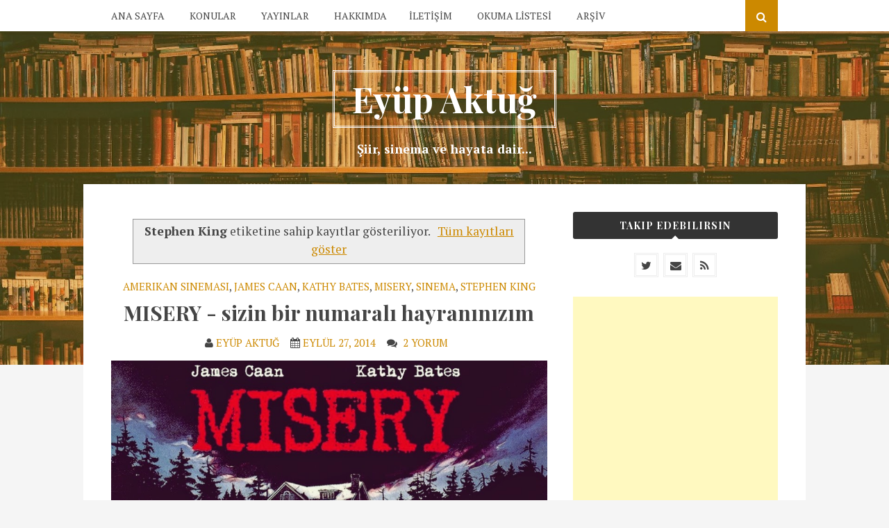

--- FILE ---
content_type: text/html; charset=UTF-8
request_url: https://www.e-aktug.com/search/label/Stephen%20King
body_size: 44027
content:
<!DOCTYPE html>
<html class='v2' dir='ltr' lang='en-US' xmlns='http://www.w3.org/1999/xhtml' xmlns:b='http://www.google.com/2005/gml/b' xmlns:data='http://www.google.com/2005/gml/data' xmlns:expr='http://www.google.com/2005/gml/expr'>
<head>
<link href='https://www.blogger.com/static/v1/widgets/335934321-css_bundle_v2.css' rel='stylesheet' type='text/css'/>
<!-- Google Tag Manager -->
<script>(function(w,d,s,l,i){w[l]=w[l]||[];w[l].push({'gtm.start':
new Date().getTime(),event:'gtm.js'});var f=d.getElementsByTagName(s)[0],
j=d.createElement(s),dl=l!='dataLayer'?'='+l:'';j.async=true;j.src=
'https://www.googletagmanager.com/gtm.js?id='+i+dl;f.parentNode.insertBefore(j,f);
})(window,document,'script','dataLayer','GTM-K56X38X');</script>
<!-- End Google Tag Manager -->
<!-- Google tag (gtag.js) -->
<script async='async' src='https://www.googletagmanager.com/gtag/js?id=G-YJQ5MBQR8C'></script>
<script>
  window.dataLayer = window.dataLayer || [];
  function gtag(){dataLayer.push(arguments);}
  gtag('js', new Date());

  gtag('config', 'G-YJQ5MBQR8C');
</script>
<meta charset='UTF-8'/>
<meta content='width=device-width, initial-scale=1' name='viewport'/>
<meta content='text/html; charset=UTF-8' http-equiv='Content-Type'/>
<meta content='blogger' name='generator'/>
<link href='https://www.e-aktug.com/favicon.ico' rel='icon' type='image/x-icon'/>
<link href='https://www.e-aktug.com/search/label/Stephen%20King' rel='canonical'/>
<link rel="alternate" type="application/atom+xml" title="Eyüp Aktuğ - Atom" href="https://www.e-aktug.com/feeds/posts/default" />
<link rel="alternate" type="application/rss+xml" title="Eyüp Aktuğ - RSS" href="https://www.e-aktug.com/feeds/posts/default?alt=rss" />
<link rel="service.post" type="application/atom+xml" title="Eyüp Aktuğ - Atom" href="https://www.blogger.com/feeds/4014192423062939750/posts/default" />
<link rel="me" href="https://www.blogger.com/profile/07796883125003565033" />
<!--Can't find substitution for tag [blog.ieCssRetrofitLinks]-->
<meta content='Yazarın edebiyat, sinema ve hayatına dair yazılarını paylaştığı web günlüğü.' name='description'/>
<meta content='https://www.e-aktug.com/search/label/Stephen%20King' property='og:url'/>
<meta content='Eyüp Aktuğ' property='og:title'/>
<meta content='Yazarın edebiyat, sinema ve hayatına dair yazılarını paylaştığı web günlüğü.' property='og:description'/>
<link href='https://fonts.googleapis.com/css?family=PT+Serif:400,400italic,700,700italic&subset=latin,latin-ext' rel='stylesheet' type='text/css'/>
<link href='https://fonts.googleapis.com/css?family=Playfair+Display:400,400i,700,700i,900,900i&subset=latin-ext' rel='stylesheet'/><link href='https://maxcdn.bootstrapcdn.com/font-awesome/4.6.3/css/font-awesome.min.css' rel='stylesheet'/>
<title>Eyüp Aktuğ: Stephen King</title>
<!--[if lt IE 9]> <script src="https://oss.maxcdn.com/html5shiv/3.7.2/html5shiv.min.js"></script> <script src="https://oss.maxcdn.com/respond/1.4.2/respond.min.js"></script> <![endif]-->
<style id='page-skin-1' type='text/css'><!--
/*
-----------------------------------------------
Template Name  : Bulan
Author         : NewBloggerThemes.com
Author URL     : http://newbloggerthemes.com/
Theme URL      : http://newbloggerthemes.com/bulan-blogger-template/
Created Date   : Saturday, August 20, 2016
License        : GNU General Public License v2.0 or later
This template is free for both personal and commercial use, But to satisfy the 'attribution' clause of the license, you are required to keep the footer links intact which provides due credit to its authors.
----------------------------------------------- */
body#layout ul{list-style-type:none;list-style:none}
body#layout ul li{list-style-type:none;list-style:none}
body#layout #headerbwrap {height:auto;}
body#layout #content {}
body#layout .widget_searchnbt {display:none;}
body#layout .widget_socialnbt {display:none;}
/* Variable definitions
====================
*/
/* Use this with templates/template-twocol.html */
.section,.widget{margin:0;padding:0;}
.section, .widget {margin:0px;padding:0px;line-height: 1.5;}
.widget ul, .widget li {margin:0px;padding:0px;line-height: 1.5;}
/*! normalize.css v3.0.3 | MIT License | github.com/necolas/normalize.css */
html{font-family:sans-serif;-ms-text-size-adjust:100%;-webkit-text-size-adjust:100%;}
body{margin:0;}
article,aside,details,figcaption,figure,footer,header,hgroup,main,menu,nav,section,summary{display:block;}
audio,canvas,progress,video{display:inline-block;vertical-align:baseline;}
audio:not([controls]){display:none;height:0;}
[hidden],template{display:none;}
a{background-color:transparent;}
a:active,a:hover{outline:0;}
abbr[title]{border-bottom:1px dotted;}
b,strong{font-weight:bold;}
dfn{font-style:italic;}
h1{font-size:2em;margin:0.67em 0;}
mark{background:#ff0;color:#000;}
small{font-size:80%;}
sub,sup{font-size:75%;line-height:0;position:relative;vertical-align:baseline;}
sup{top:-0.5em;}
sub{bottom:-0.25em;}
img{border:0;}
svg:not(:root){overflow:hidden;}
figure{margin:1em 40px;}
hr{-webkit-box-sizing:content-box;-moz-box-sizing:content-box;box-sizing:content-box;height:0;}
pre{overflow:auto;}
code,kbd,pre,samp{font-family:monospace,monospace;font-size:1em;}
button,input,optgroup,select,textarea{color:inherit;font:inherit;margin:0;}
button{overflow:visible;}
button,select{text-transform:none;}
button,html input[type="button"],input[type="reset"],input[type="submit"]{-webkit-appearance:button;cursor:pointer;}
button[disabled],html input[disabled]{cursor:default;}
button::-moz-focus-inner,input::-moz-focus-inner{border:0;padding:0;}
input{line-height:normal;}
input[type="checkbox"],input[type="radio"]{-webkit-box-sizing:border-box;-moz-box-sizing:border-box;box-sizing:border-box;padding:0;}
input[type="number"]::-webkit-inner-spin-button,input[type="number"]::-webkit-outer-spin-button{height:auto;}
input[type="search"]{-webkit-appearance:textfield;-webkit-box-sizing:content-box;-moz-box-sizing:content-box;box-sizing:content-box;}
input[type="search"]::-webkit-search-cancel-button,input[type="search"]::-webkit-search-decoration{-webkit-appearance:none;}
fieldset{border:1px solid #c0c0c0;margin:0 2px;padding:0.35em 0.625em 0.75em;}
legend{border:0;padding:0;}
textarea{overflow:auto;}
optgroup{font-weight:bold;}
table{border-collapse:collapse;border-spacing:0;}
td,th{padding:0;}
.wide-containernbt{max-width:1040px;margin-left:auto;margin-right:auto;padding:0 40px;}
.wide-containernbt:after{content:" ";display:block;clear:both;}
@media (min-width: 240px) and (max-width: 1170px) {
.wide-containernbt{padding:0 30px;}
}
@media (min-width: 801px) {
.content-areanbt{width:65.3846153846%;float:left;margin-right:3.8461538462%;}
.widget-areanbt{width:30.7692307692%;float:right;margin-right:0;}
}
.layout-2c-r .content-areanbt{float:right;margin-right:0;}
.layout-2c-r .widget-areanbt{float:left;margin-right:3.8461538462%;}
.layout-1c .content-areanbt{width:100%;margin-right:0;}
*,*:before,*:after{-webkit-box-sizing:border-box;-moz-box-sizing:border-box;box-sizing:border-box;}
* html{font-size:112.5%;}
html{min-height:100%;}
body{font-family:PT Serif,sans-serif;font-size:16px;font-weight:400;font-style:normal;line-height:1.5em;color:#454545;background:#f5f5f5;-webkit-font-smoothing:antialiased;-moz-osx-font-smoothing:grayscale;}
::-moz-selection{color:#fff;background:#cc8900;text-shadow:none;}
::selection{color:#fff;background:#cc8900;text-shadow:none;}
::-moz-selection{color:#fff;background:#cc8900;text-shadow:none;}
figure>img{display:block;}
img{max-width:100%;height:auto;}
embed,iframe,object{width:100%;max-width:100%;}
.screen-reader-text,.slicknav_menutxt{position:absolute;clip:rect(1px,1px,1px,1px);}
table{width:100%;margin-bottom:2.618em;}
table th,table td{padding:10px;text-align:left;vertical-align:top;border-bottom:1px solid #e8e4e3;}
table th{text-transform:uppercase;border-bottom:1px solid #e8e4e3;}
table tr th:first-child,table tr td:first-child{padding-left:0;}
table tr th:last-child,table tr td:last-child{padding-right:0;}
table tfoot td{border-bottom:0;}
.entry-content,.single .hentry,.site-footernbt{*zoom:1;}
.entry-content:before,.single .hentry:before,.site-footernbt:before,.entry-content:after,.single .hentry:after,.site-footernbt:after{content:"";display:table;}
.entry-content:after,.single .hentry:after,.site-footernbt:after{clear:both;}
.menu-primary-items .sub-menu,.related-posts ul,.site-widgetsnbt .widget ul,.commentlist{list-style:none;margin:0;padding:0;}
.menu-primary-items,.author-bio .author-social{list-style:none;margin:0;padding:0;}
.menu-primary-items>li,.author-bio .author-social>li{display:inline-block;padding-right:5px;padding-left:5px;}
.menu-primary-items a,.author-bio .author-social a{display:block;}
a{-webkit-transition:all 200ms ease-in-out 0s;transition:all 200ms ease-in-out 0s;text-decoration:none;color:#cc8900;}
a:visited{color:#e69a00;}
a:hover,a:visited:hover{text-decoration:none;color:#b37800;}
h1,h2,h3,h4,h5,h6{clear:both;margin:0;font-family:'Playfair Display',serif;font-weight:600;}
h1,.h1{font-size:50px;line-height:1.1em;}
h2,.h2{font-size:30px;line-height:1.1em;}
h3,.h3{font-size:24px;line-height:1.3em;}
h4,.h4{font-size:20px;line-height:1.3em;}
h5,.h5{font-size:16px;}
h6,.h6{font-size:14px;}
p{margin:0 0 27px;}
abbr[title],dfn[title]{cursor:help;}
del{vertical-align:baseline;text-decoration:line-through;color:#aaa;}
code,kbd,pre,samp{font-size:80%;}
pre{margin:27px 0;padding:27px;color:#cc8900;background-color:#fafafa;}
code{color:#cc8900;}
ins{text-decoration:none;background:#fff9c0;}
blockquote{font-style:italic;margin:27px 40px;padding-left:20px;color:#777;border-left:3px solid #454545;}
blockquote cite{position:relative;display:block;padding:10px 0 0 20px;color:#555;}
blockquote cite:before{position:absolute;left:0;content:"\2014";}
q:before,q:after,blockquote:before,blockquote:after{content:"";}
address{display:block;margin:0 0 27px;}
ul,ol{margin:18px 0;padding:0 0 0 27px;}
ul{list-style:disc;}
ol{list-style-type:decimal;}
ol ol{list-style:upper-alpha;}
ol ol ol{list-style:lower-roman;}
ol ol ol ol{list-style:lower-alpha;}
li ul,li ol{margin:0;}
dl{/*margin:27px;*/}
dt{font-weight:700;}
dd{margin-bottom:10px;}
hr{clear:both;height:1px;min-height:0;margin:27px 0;border-top:1px solid #ededed;border-right:0;border-bottom:0;border-left:0;}
hr.dotted{border-style:dotted;}
hr.dashed{border-style:dashed;}
hr.blackborder{border-color:#000;}
hr.whiteborder{border-color:#fff;}
form input[type="text"],form input[type="password"],form input[type="email"],form input[type="url"],form input[type="date"],form input[type="month"],form input[type="time"],form input[type="datetime"],form input[type="datetime-local"],form input[type="week"],form input[type="number"],form input[type="search"],form input[type="tel"],form input[type="color"],form select,form textarea{display:inline-block;-webkit-box-sizing:border-box;-moz-box-sizing:border-box;box-sizing:border-box;height:2em;padding:.5em .6em;vertical-align:middle;border:1px solid #ddd;border-radius:3px;}
form textarea{height:auto;}
form input:not([type]){display:inline-block;-webkit-box-sizing:border-box;-moz-box-sizing:border-box;box-sizing:border-box;padding:.5em .6em;border:1px solid #ccc;border-radius:4px;-webkit-box-shadow:inset 0 1px 3px #ddd;box-shadow:inset 0 1px 3px #ddd;}
form input[type="color"]{padding:.2em .5em;}
form input[type="text"]:focus,form input[type="password"]:focus,form input[type="email"]:focus,form input[type="url"]:focus,form input[type="date"]:focus,form input[type="month"]:focus,form input[type="time"]:focus,form input[type="datetime"]:focus,form input[type="datetime-local"]:focus,form input[type="week"]:focus,form input[type="number"]:focus,form input[type="search"]:focus,form input[type="tel"]:focus,form input[type="color"]:focus,form select:focus,form textarea:focus{border-color:#129fea;outline:0;}
form input:not([type]):focus{border-color:#129fea;outline:0;}
form input[type="file"]:focus,form input[type="radio"]:focus,form input[type="checkbox"]:focus{outline:thin solid #129fea;outline:1px auto #129fea;}
form input[type="checkbox"],form input[type="radio"]{display:inline-block;margin:.5em 0;}
form input[type="text"][disabled],form input[type="password"][disabled],form input[type="email"][disabled],form input[type="url"][disabled],form input[type="date"][disabled],form input[type="month"][disabled],form input[type="time"][disabled],form input[type="datetime"][disabled],form input[type="datetime-local"][disabled],form input[type="week"][disabled],form input[type="number"][disabled],form input[type="search"][disabled],form input[type="tel"][disabled],form input[type="color"][disabled],form select[disabled],form textarea[disabled]{cursor:not-allowed;color:#cad2d3;background-color:#eaeded;}
form input:not([type])[disabled]{cursor:not-allowed;color:#cad2d3;background-color:#eaeded;}
form input[readonly],form select[readonly],form textarea[readonly]{color:#777;border-color:#ccc;background-color:#eee;}
form input:focus:invalid,form textarea:focus:invalid,form select:focus:invalid{color:#b94a48;border-color:#e9322d;}
form input[type="file"]:focus:invalid:focus,form input[type="radio"]:focus:invalid:focus,form input[type="checkbox"]:focus:invalid:focus{outline-color:#e9322d;}
form select{height:2.25em;border:1px solid #ccc;background-color:white;}
form select[multiple]{height:auto;}
form label{margin:.5em 0 .2em;}
form fieldset{margin:0;padding:.35em 0 .75em;border:0;}
form legend{display:block;width:100%;margin-bottom:.3em;padding:.3em 0;color:#333;border-bottom:1px solid #e5e5e5;}
button,input[type="button"],input[type="reset"],input[type="submit"]{font-family:inherit;font-size:100%;padding:.5em 1em;text-decoration:none;color:#444;color:rgba(0,0,0,0.8);border:1px solid #999;border:none transparent;border-radius:2px;background-color:#eee;}
button:hover,input[type="button"]:hover,input[type="reset"]:hover,input[type="submit"]:hover,button:focus,input[type="button"]:focus,input[type="reset"]:focus,input[type="submit"]:focus{background-image:-webkit-gradient(linear,0 0,0 100%,left,color-stop(40%,rgba(0,0,0,0.05)),right);background-image:-webkit-linear-gradient(transparent,rgba(0,0,0,0.05) 40%,rgba(0,0,0,0.1));background-image:-webkit-gradient(linear,left top,left bottom,from(transparent),color-stop(40%,rgba(0,0,0,0.05)),to(rgba(0,0,0,0.1)));background-image:linear-gradient(transparent,rgba(0,0,0,0.05) 40%,rgba(0,0,0,0.1));filter:progid:DXImageTransform.Microsoft.gradient(startColorstr='#00000000',endColorstr='#1a000000',GradientType=0);}
button:focus,input[type="button"]:focus,input[type="reset"]:focus,input[type="submit"]:focus{outline:0;}
button:active,input[type="button"]:active,input[type="reset"]:active,input[type="submit"]:active{border-color:#000\9;-webkit-box-shadow:0 0 0 1px rgba(0,0,0,0.15) inset,0 0 6px rgba(0,0,0,0.2) inset;box-shadow:0 0 0 1px rgba(0,0,0,0.15) inset,0 0 6px rgba(0,0,0,0.2) inset;}
.pure-button[disabled],.pure-button-disabled,.pure-button-disabled:hover,.pure-button-disabled:focus,.pure-button-disabled:active{cursor:not-allowed;opacity:.40;border:none;background-image:none;-webkit-box-shadow:none;box-shadow:none;filter:progid:DXImageTransform.Microsoft.gradient(enabled = false);filter:alpha(opacity=40);-khtml-opacity:.40;-moz-opacity:.40;}
button::-moz-focus-inner,input[type="button"]::-moz-focus-inner,input[type="reset"]::-moz-focus-inner,input[type="submit"]::-moz-focus-inner{padding:0;border:0;}
.pure-button-primary,.pure-button-selected,a.pure-button-primary,a.pure-button-selected{color:#fff;background-color:#0078e7;}
.search-areanbt{display:none;padding:40px 0;background-color:#333;}
.search-areanbt .fieldnbt{width:100%;padding:10px 0;color:#fff;border:0;border-bottom:1px solid #999;border-radius:0;background-color:transparent;}
.search-areanbt .fieldnbt:focus{outline:none;}
.site-headernbt{position:relative;padding:240px 0;}
.site-brandingnbt{position:absolute;z-index:1;top:70px;right:0;left:0;text-align:center;}
.site-brandingnbt .site-titlenbt{text-transform:capitalize;}
.site-brandingnbt .site-titlenbt a{padding:5px 25px;color:#454545;border:3px double #454545;}
.site-brandingnbt .site-titlenbt a:hover{border-color:#cc8900;}
.has-custom-header .site-brandingnbt .site-titlenbt a{color:#fff;border:3px double #fff;}
.has-custom-header .site-brandingnbt .site-titlenbt a:hover{border-color:#cc8900;}
.site-brandingnbt .site-descriptionnbt{font-family:PT Serif,sans-serif;font-size:18px;font-style:normal;color:#fff;margin-top:35px;}
.main-navigationnbt{position:relative;background-color:#fff;-webkit-box-shadow:0 1px 4px rgba(190,190,190,0.1);box-shadow:0 1px 4px rgba(190,190,190,0.1);}
@media (min-width: 769px) {
.main-navigationnbt .wide-containernbt{position:relative;}
}
@media (min-width: 769px) {
.menu-wrappernbt{padding:10px 0;}
}
.menu-primary-items li{position:relative;padding:0 16px;}
.menu-primary-items li:first-child{padding-left:0;}
.menu-primary-items li.current-menu-item>a{color:#cc8900;}
.menu-primary-items li.current-menu-item .current-menu-item>a{color:#cc8900;}
.menu-primary-items li:hover{color:#cc8900;}
.menu-primary-items li:hover>a{color:#cc8900;}
.menu-primary-items li:hover>.sub-menu{display:block;}
.menu-primary-items li.menu-item-has-children{padding-right:20px;}
.menu-primary-items li.menu-item-has-children::after{font:normal normal normal 14px/1 FontAwesome;font-size:inherit;font-size:14px;position:absolute;top:5px;right:5px;display:inline-block;content:"\f107";-webkit-transform:translate(0,0);-ms-transform:translate(0,0);transform:translate(0,0);text-rendering:auto;-webkit-font-smoothing:antialiased;-moz-osx-font-smoothing:grayscale;}
.menu-primary-items li.menu-item-has-children::after:hover{content:"\f106";color:#cc8900;}
.menu-primary-items li.menu-item-has-children:hover::after{content:"\f106";}
.menu-primary-items a{font-size:14px;text-transform:uppercase;color:#454545;}
.menu-primary-items a:hover{color:#cc8900;}
.menu-primary-items .sub-menu{position:absolute;z-index:9999;left:0;display:none;margin-top:0;padding:0;padding-top:10px;text-align:left;}
.menu-primary-items .sub-menu li{margin:0;padding:0;}
.menu-primary-items .sub-menu li:first-child a{border-top:0;}
.menu-primary-items .sub-menu a{line-height:20px;min-width:170px;margin:0;padding:10px;border-top:1px solid #f4f4f4;background-color:#fff;}
.menu-primary-items .sub-menu a:hover{color:#fff;border-color:#f4f4f4;background-color:#cc8900;}
.slicknav_menu{display:none;}
@media (max-width: 768px) {
#menu-primary-items{display:none;}
.slicknav_menu{display:block;min-height:49px;padding:18px 0 0;background-color:transparent;}
.slicknav_menu .slicknav_icon-bar{background-color:#454545;-webkit-box-shadow:none;box-shadow:none;}
.slicknav_btn{float:left;margin:0;padding:0 0 0 20px;background-color:transparent;}
.slicknav_nav{margin-top:31px;padding:10px 0;background-color:#454545;}
.slicknav_nav .slicknav_row,.slicknav_nav a{font-size:16px;margin:0;padding:5px 20px;text-transform:uppercase;color:#fff;}
.slicknav_nav .slicknav_row:hover,.slicknav_nav a:hover{color:#fff;border-radius:0;background-color:#333;}
.slicknav_menu .slicknav_icon{margin:0;}
}
.search-togglenbt{position:absolute;top:0;right:40px;padding:12px 16px 13px;cursor:pointer;-webkit-transition:all 200ms ease-in-out 0s;transition:all 200ms ease-in-out 0s;color:#fff;background-color:#cc8900;}
@media (max-width: 768px) {
.search-togglenbt{right:30px;}
}
@media (max-width: 540px) {
.search-togglenbt{right:0;}
}
.search-togglenbt.active{background-color:#333;}
.search-togglenbt:hover{background-color:#333;}
.site-contentnbt{position:relative;z-index:1;margin-top:-260px;}
.site-contentnbt .wide-containernbt{padding-top:40px;padding-bottom:20px;background-color:#fff;}
.hentry{position:relative;margin-bottom:40px;word-wrap:break-word;}
.hentry.use-excerpt{padding-bottom:14px;}
.hentry.use-excerpt.has-read-more-tag::after{bottom:0;}
.hentry.no-read-more-tag{padding-bottom:60px;}
.hentry.has-read-more-tag::after{position:absolute;z-index:0;bottom:23px;left:0;width:100%;content:"";border-bottom:1px solid #ededed;}
.hentry .entry-title{word-wrap:break-word;}
.hentry .published{}
.hentry i.fa-circle{font-size:5px;padding:0 3px;vertical-align:middle;color:#999;}
.entry-post{font-size:18px;}
@media (min-width: 768px) {
.entry-post{font-size:20px;}
}
.entry-header{text-align:center;}
.entry-header h1{margin-bottom:30px;}
.entry-title{margin:10px 0 15px;}
.entry-title a{color:#454545;}
.cat-linksnbt{font-size:15px;text-transform:uppercase;}
.more-linknbt{font-size:16px;position:relative;z-index:1;display:inline-block;float:none;margin-top:0px;padding:9px 16px;border:3px double #eee;background-color:#fff;}
.more-linknbt:hover,.more-linknbt:visited:hover{color:#fff;background-color:#cc8900;}
.site-widgetsnbt .widget{font-size:16px;line-height:1.5;margin-bottom:30px;word-wrap:break-word;}
.widget.widget_socialnbt{margin-bottom:20px;}
@media (min-width: 601px) and (max-width: 801px) {
.widget-areanbt .widget{width:48.0769230769%;float:left;margin-right:3.8461538462%;}
.widget-areanbt .widget:nth-child(2n+2){float:right;margin-right:0;}
.widget-areanbt .widget:nth-child(2n+1){clear:left;}
}
.site-widgetsnbt .widget li{padding:6px 0;border-bottom:1px dotted #e0e0e0;}
.site-widgetsnbt .widget li:first-child{padding-top:0;}
.site-widgetsnbt .widget a{color:#454545;}
.site-widgetsnbt .widget a:hover{color:#cc8900;}
.site-widgetsnbt .widget select{width:100%;border:1px solid #eee;}
.site-widgetsnbt .widget h2{font-size:14px;position:relative;margin-top:0;margin-bottom:20px;padding:12px 0;text-align:center;letter-spacing:1px;text-transform:uppercase;color:#fff;border-radius:3px;background-color:#333;}
.site-widgetsnbt .widget h2::after{position:absolute;right:0;bottom:0;left:0;width:0;height:0;margin:auto;content:"";border-right:5px solid transparent;border-bottom:5px solid #fff;border-left:5px solid transparent;}
.widget_rss li a{color:#cc8900;}
.widget_search .fieldnbt{width:100%;}
.widget_tag_cloud a{font-size:12px;line-height:1.5;display:inline-block;margin-right:5px;margin-bottom:8px;padding:2px 8px;letter-spacing:1px;text-transform:uppercase;color:#454545;border:3px double #ededed;background-color:#fff;}
.widget_tag_cloud a:hover{color:#fff;background-color:#cc8900;}
.widget.widget_socialnbt a{line-height:1;display:inline-block;width:35px;height:35px;margin-right:3px;margin-bottom:8px;padding:7px;text-align:center;color:#454545;border:3px double #ededed;background-color:#fff;}
.widget.widget_socialnbt a:last-child{margin-right:0;}
.widget.widget_socialnbt a:hover{color:#fff;background-color:#cc8900;}
.sidebar-footernbt{margin-top:60px;margin-bottom:30px;}
@media (min-width: 1025px) {
.sidebar-footernbt .wide-containernbt{padding:0;}
}
@media (min-width: 601px) {
.sidebar-footernbt .footer-columnnbt{width:30.7692307692%;float:left;margin-right:3.8461538462%;}
.sidebar-footernbt .footer-columnnbt.footer-column-rightnbt{float:right;margin-right:0;}
}
.sidebar-footernbt .widget h2{background-color:transparent;text-align:left;color:#454545;padding:0;font-size:16px;}
.sidebar-footernbt .widget h2::after{border:0;}
.site-footernbt{font-size:16px;padding:20px 0;background-color:#333;}
@media (min-width: 240px) {
.site-footernbt .wide-containernbt{padding:0 20px;}
}
.site-infonbt{margin-bottom:20px;text-align:center;color:#888;}
@media (min-width: 768px) {
.site-infonbt{/*width:48.0769230769%;float:left;margin-right:3.8461538462%;margin-bottom:0;padding-top:5px;text-align:left;*/}
}
.site-infonbt a{color:#fff;border-bottom:1px dotted #777;}
.site-infonbt p{margin-bottom:0;}
.social-linksnbt{text-align:center;}
@media (min-width: 768px) {
.social-linksnbt{/*width:48.0769230769%;float:right;margin-right:0;text-align:right;*/}
}
.social-linksnbt a{font-size:16px;line-height:1;display:inline-block;width:35px;height:35px;margin:0 4px 4px;padding:8px;text-align:center;color:#454545;border-radius:50%;background-color:#fff;}
@media screen and (-webkit-min-device-pixel-ratio: 0) {
.social-linksnbt a{padding:9px;}
}
@media all and (-ms-high-contrast: none), (-ms-high-contrast: active) {
.social-linksnbt a{padding:9px;}
}
.social-linksnbt a:hover{color:#fff;background-color:#cc8900;}
#scrollUp{right:20px;bottom:20px;padding:5px 10px;-webkit-transition:background 200ms linear;transition:background 200ms linear;color:#fff;background-color:#454545;}
#scrollUp:hover{background-color:#111;}
.slicknav_btn,.slicknav_nav .slicknav_item{cursor:pointer;}
.slicknav_menu,.slicknav_menu *{-webkit-box-sizing:border-box;-moz-box-sizing:border-box;box-sizing:border-box;}
.slicknav_btn{position:relative;display:block;float:left;margin:0;padding:0 0 0 20px;line-height:1.125em;}
.slicknav_btn .slicknav_icon-bar+.slicknav_icon-bar{margin-top:.188em;}
.slicknav_menu .slicknav_menutxt{display:block;line-height:1.188em;float:left;color:#fff;font-weight:700;text-shadow:0 1px 3px #000;}
.slicknav_menu .slicknav_icon{float:left;margin:0;}
.slicknav_menu .slicknav_no-text{margin:0;}
.slicknav_menu .slicknav_icon-bar{display:block;width:1.125em;height:.125em;-webkit-border-radius:1px;-moz-border-radius:1px;border-radius:1px;-webkit-box-shadow:0 1px 0 rgba(0,0,0,.25);-moz-box-shadow:0 1px 0 rgba(0,0,0,.25);box-shadow:0 1px 0 rgba(0,0,0,.25);}
.slicknav_menu:after,.slicknav_menu:before{content:" ";display:table;}
.slicknav_menu:after{clear:both;}
.slicknav_nav li,.slicknav_nav ul{display:block;}
.slicknav_nav .slicknav_arrow{font-size:.8em;margin:0 0 0 .4em;}
.slicknav_nav .slicknav_item a{display:inline;}
.slicknav_nav .slicknav_row,.slicknav_nav a{display:block;}
.slicknav_nav .slicknav_parent-link a{display:inline;}
.slicknav_menu{font-size:16px;background:#ffffff;padding:18px 0px 0px;}
.slicknav_nav,.slicknav_nav ul{list-style:none;overflow:hidden;padding:0;}
.slicknav_menu .slicknav_icon-bar{background-color:#454545;}
.slicknav_btn{margin:0;text-shadow:0 1px 1px rgba(255,255,255,.75);-webkit-border-radius:4px;-moz-border-radius:4px;border-radius:4px;}
.slicknav_nav{clear:both;color:#fff;margin:31px 0 0 0;font-size:.875em;}
.slicknav_nav ul{margin:0 0 0 20px;}
.slicknav_nav .slicknav_row,.slicknav_nav a{padding:5px 10px;margin:2px 5px;}
.slicknav_nav .slicknav_row:hover{-webkit-border-radius:6px;-moz-border-radius:6px;border-radius:6px;background:#333;color:#fff;}
.slicknav_nav a{color:#fff;}
.slicknav_nav a:hover{-webkit-border-radius:6px;-moz-border-radius:6px;border-radius:6px;background:#333;color:#fff;}
.slicknav_nav .slicknav_txtnode{margin-left:15px;}
.slicknav_nav .slicknav_item a,.slicknav_nav .slicknav_parent-link a{padding:0;margin:0;}
.slicknav_brand{float:left;color:#fff;font-size:18px;line-height:30px;padding:7px 12px;height:44px;}
h2.date-header{margin:10px 0;display:none;}
.main .widget{margin:0 0 5px;padding:0 0 2px;}
.main .Blog{border-bottom-width:0;}
#header .description{}
#comments{padding:10px;margin-bottom:20px;}
#comments h4{font-size:22px;margin-bottom:10px;}
.deleted-comment{font-style:italic;color:gray;}
#blog-pager-newer-link{float:left;}
#blog-pager-older-link{float:right;}
#blog-pager{text-align:center;padding:5px;margin:10px 0;}
.feed-links{clear:both;}
.comment-form{}
#navbar-iframe{height:0;visibility:hidden;display:none;}
.author-profile{background:#f6f6f6;border:1px solid #eee;margin:10px 0 10px 0;padding:8px;overflow:hidden;}
.author-profile img{border:1px solid #ddd;float:left;margin-right:10px;}
.post-iconspbt{margin:5px 0 0 0;padding:0;}
.post-locationpbt{margin:5px 0;padding:0;}
.related-postbwrap{margin:10px auto 0;}
.related-postbwrap h4{font-weight:normal;margin:20px 0 10px;}
.related-post-style-2,.related-post-style-2 li{list-style:none;margin:0;padding:0;}
.related-post-style-2 li{border-top:1px solid #eee;overflow:hidden;padding:10px 0;}
.related-post-style-2 li:first-child{border-top:none;}
.related-post-style-2 .related-post-item-thumbnail{width:80px;height:80px;max-width:none;max-height:none;background-color:transparent;border:none;float:left;margin:2px 10px 0 0;padding:0;}
.related-post-style-2 .related-post-item-title{font-weight:bold;font-size:100%;}
.related-post-style-2 .related-post-item-summary{display:block;}
.related-post-style-3,.related-post-style-3 li{margin:0;padding:0;list-style:none;word-wrap:break-word;overflow:hidden;}
.related-post-style-3 .related-post-item{display:block;float:left;width:120px;height:auto;padding:10px;border-left:0 solid #eee;margin-bottom:-989px;padding-bottom:999px;}
.related-post-style-3 .related-post-item:first-child{border-left:none;}
.related-post-style-3 .related-post-item-thumbnail{display:block;margin:0 0 10px;width:100px;height:auto;max-width:100%;max-height:none;background-color:transparent;border:none;padding:0;}
.related-post-style-3 .related-post-item-title{font-weight:normal;text-decoration:none;}
.pbtsharethisbutt{overflow:hidden;padding:5px 0;margin:5px 0;float:none;text-align:center;}
.pbtsharethisbutt a {padding-left:5px;padding-right:5px;}
.separator a[style="margin-left: 1em; margin-right: 1em;"] {margin-left: auto!important;margin-right: auto!important;}
.separator a[style="clear: left; float: left; margin-bottom: 1em; margin-right: 1em;"] {clear: none !important; float: none !important; margin-bottom: 0em !important; margin-right: 0em !important;}
.separator a[style="clear: left; float: left; margin-bottom: 1em; margin-right: 1em;"] img {float: left !important; margin: 0px 10px 10px 0px;}
.separator a[style="clear: right; float: right; margin-bottom: 1em; margin-left: 1em;"] {clear: none !important; float: none !important; margin-bottom: 0em !important; margin-left: 0em !important;}
.separator a[style="clear: right; float: right; margin-bottom: 1em; margin-left: 1em;"] img {float: right !important; margin: 0px 0px 10px 10px;}
.PopularPosts .widget-content ul li{padding:6px 0;}
.reaction-buttons table{border:none;margin-bottom:5px;}
.reaction-buttons table,.reaction-buttons td{border:none!important;}
.pbtthumbimg{float:none;display:block;margin:0 auto 10px auto !important;padding:0 !important;border:0 solid #eee !important;background:none;max-width:100%;height:auto;}
.entry-metanbt{margin-bottom:15px;text-align:center;text-transform:uppercase;font-size:15px;}
.widget.FeaturedPost .post-summary{padding-top:0;}
.widget.FeaturedPost .post-summary h3{margin:0 0 10px;font-size:18px;line-height:1.4;}
.widget.FeaturedPost .post-summary p{margin:0 0 10px;}
.status-msg-wrap{font-size:110%;width:90%;margin:10px auto 20px;position:relative;}
.Header h1{margin-bottom:13.5px;}
.site-headernbt {
background-image: url('https://blogger.googleusercontent.com/img/b/R29vZ2xl/AVvXsEhGKm7_jy8zvvppSPD8tqWnEfwmKJm_Dpk4qqvWASSr0rnIryno229wmZwwQsA7jZ7yneDuMTrtGc_dEZd7nzIfwSfJSGBx27fqICGBJde4XUZeNifk9Ynr5JSSwVN8mdUIIEHgF8-UyGMy9y8DCRixyQnEE0FL6YEE0kswOIEjVcaq0w/s1600/kapak.jpg');
background-repeat: no-repeat;
background-position: center;
background-size: cover;
}
.site-headernbt::after {
content: "";
display: block;
width: 100%;
height: 100%;
background-color: rgba(204, 137, 0, 0.3);
position: absolute;
top: 0;
left: 0;
z-index: 0;
}

--></style>
<script src='https://ajax.googleapis.com/ajax/libs/jquery/1.12.4/jquery.min.js' type='text/javascript'></script>
<script type='text/javascript'>
//<![CDATA[

/*! jQuery Migrate v1.4.0 | (c) jQuery Foundation and other contributors | jquery.org/license */
"undefined"==typeof jQuery.migrateMute&&(jQuery.migrateMute=!0),function(a,b,c){function d(c){var d=b.console;f[c]||(f[c]=!0,a.migrateWarnings.push(c),d&&d.warn&&!a.migrateMute&&(d.warn("JQMIGRATE: "+c),a.migrateTrace&&d.trace&&d.trace()))}function e(b,c,e,f){if(Object.defineProperty)try{return void Object.defineProperty(b,c,{configurable:!0,enumerable:!0,get:function(){return d(f),e},set:function(a){d(f),e=a}})}catch(g){}a._definePropertyBroken=!0,b[c]=e}a.migrateVersion="1.4.0";var f={};a.migrateWarnings=[],b.console&&b.console.log&&b.console.log("JQMIGRATE: Migrate is installed"+(a.migrateMute?"":" with logging active")+", version "+a.migrateVersion),a.migrateTrace===c&&(a.migrateTrace=!0),a.migrateReset=function(){f={},a.migrateWarnings.length=0},"BackCompat"===document.compatMode&&d("jQuery is not compatible with Quirks Mode");var g=a("<input/>",{size:1}).attr("size")&&a.attrFn,h=a.attr,i=a.attrHooks.value&&a.attrHooks.value.get||function(){return null},j=a.attrHooks.value&&a.attrHooks.value.set||function(){return c},k=/^(?:input|button)$/i,l=/^[238]$/,m=/^(?:autofocus|autoplay|async|checked|controls|defer|disabled|hidden|loop|multiple|open|readonly|required|scoped|selected)$/i,n=/^(?:checked|selected)$/i;e(a,"attrFn",g||{},"jQuery.attrFn is deprecated"),a.attr=function(b,e,f,i){var j=e.toLowerCase(),o=b&&b.nodeType;return i&&(h.length<4&&d("jQuery.fn.attr( props, pass ) is deprecated"),b&&!l.test(o)&&(g?e in g:a.isFunction(a.fn[e])))?a(b)[e](f):("type"===e&&f!==c&&k.test(b.nodeName)&&b.parentNode&&d("Can't change the 'type' of an input or button in IE 6/7/8"),!a.attrHooks[j]&&m.test(j)&&(a.attrHooks[j]={get:function(b,d){var e,f=a.prop(b,d);return f===!0||"boolean"!=typeof f&&(e=b.getAttributeNode(d))&&e.nodeValue!==!1?d.toLowerCase():c},set:function(b,c,d){var e;return c===!1?a.removeAttr(b,d):(e=a.propFix[d]||d,e in b&&(b[e]=!0),b.setAttribute(d,d.toLowerCase())),d}},n.test(j)&&d("jQuery.fn.attr('"+j+"') might use property instead of attribute")),h.call(a,b,e,f))},a.attrHooks.value={get:function(a,b){var c=(a.nodeName||"").toLowerCase();return"button"===c?i.apply(this,arguments):("input"!==c&&"option"!==c&&d("jQuery.fn.attr('value') no longer gets properties"),b in a?a.value:null)},set:function(a,b){var c=(a.nodeName||"").toLowerCase();return"button"===c?j.apply(this,arguments):("input"!==c&&"option"!==c&&d("jQuery.fn.attr('value', val) no longer sets properties"),void(a.value=b))}};var o,p,q=a.fn.init,r=a.parseJSON,s=/^\s*</,t=/\[\s*\w+\s*[~|^$*]?=\s*(?![\s'"])[^#\]]*#/,u=/^([^<]*)(<[\w\W]+>)([^>]*)$/;a.fn.init=function(b,e,f){var g,h;return b&&"string"==typeof b&&!a.isPlainObject(e)&&(g=u.exec(a.trim(b)))&&g[0]&&(s.test(b)||d("$(html) HTML strings must start with '<' character"),g[3]&&d("$(html) HTML text after last tag is ignored"),"#"===g[0].charAt(0)&&(d("HTML string cannot start with a '#' character"),a.error("JQMIGRATE: Invalid selector string (XSS)")),e&&e.context&&(e=e.context),a.parseHTML)?q.call(this,a.parseHTML(g[2],e&&e.ownerDocument||e||document,!0),e,f):("#"===b?(d("jQuery( '#' ) is not a valid selector"),b=[]):t.test(b)&&d("Attribute selectors with '#' must be quoted: '"+b+"'"),h=q.apply(this,arguments),b&&b.selector!==c?(h.selector=b.selector,h.context=b.context):(h.selector="string"==typeof b?b:"",b&&(h.context=b.nodeType?b:e||document)),h)},a.fn.init.prototype=a.fn,a.parseJSON=function(a){return a?r.apply(this,arguments):(d("jQuery.parseJSON requires a valid JSON string"),null)},a.uaMatch=function(a){a=a.toLowerCase();var b=/(chrome)[ \/]([\w.]+)/.exec(a)||/(webkit)[ \/]([\w.]+)/.exec(a)||/(opera)(?:.*version|)[ \/]([\w.]+)/.exec(a)||/(msie) ([\w.]+)/.exec(a)||a.indexOf("compatible")<0&&/(mozilla)(?:.*? rv:([\w.]+)|)/.exec(a)||[];return{browser:b[1]||"",version:b[2]||"0"}},a.browser||(o=a.uaMatch(navigator.userAgent),p={},o.browser&&(p[o.browser]=!0,p.version=o.version),p.chrome?p.webkit=!0:p.webkit&&(p.safari=!0),a.browser=p),e(a,"browser",a.browser,"jQuery.browser is deprecated"),a.boxModel=a.support.boxModel="CSS1Compat"===document.compatMode,e(a,"boxModel",a.boxModel,"jQuery.boxModel is deprecated"),e(a.support,"boxModel",a.support.boxModel,"jQuery.support.boxModel is deprecated"),a.sub=function(){function b(a,c){return new b.fn.init(a,c)}a.extend(!0,b,this),b.superclass=this,b.fn=b.prototype=this(),b.fn.constructor=b,b.sub=this.sub,b.fn.init=function(d,e){var f=a.fn.init.call(this,d,e,c);return f instanceof b?f:b(f)},b.fn.init.prototype=b.fn;var c=b(document);return d("jQuery.sub() is deprecated"),b},a.fn.size=function(){return d("jQuery.fn.size() is deprecated; use the .length property"),this.length};var v=!1;a.swap&&a.each(["height","width","reliableMarginRight"],function(b,c){var d=a.cssHooks[c]&&a.cssHooks[c].get;d&&(a.cssHooks[c].get=function(){var a;return v=!0,a=d.apply(this,arguments),v=!1,a})}),a.swap=function(a,b,c,e){var f,g,h={};v||d("jQuery.swap() is undocumented and deprecated");for(g in b)h[g]=a.style[g],a.style[g]=b[g];f=c.apply(a,e||[]);for(g in b)a.style[g]=h[g];return f},a.ajaxSetup({converters:{"text json":a.parseJSON}});var w=a.fn.data;a.fn.data=function(b){var e,f,g=this[0];return!g||"events"!==b||1!==arguments.length||(e=a.data(g,b),f=a._data(g,b),e!==c&&e!==f||f===c)?w.apply(this,arguments):(d("Use of jQuery.fn.data('events') is deprecated"),f)};var x=/\/(java|ecma)script/i;a.clean||(a.clean=function(b,c,e,f){c=c||document,c=!c.nodeType&&c[0]||c,c=c.ownerDocument||c,d("jQuery.clean() is deprecated");var g,h,i,j,k=[];if(a.merge(k,a.buildFragment(b,c).childNodes),e)for(i=function(a){return!a.type||x.test(a.type)?f?f.push(a.parentNode?a.parentNode.removeChild(a):a):e.appendChild(a):void 0},g=0;null!=(h=k[g]);g++)a.nodeName(h,"script")&&i(h)||(e.appendChild(h),"undefined"!=typeof h.getElementsByTagName&&(j=a.grep(a.merge([],h.getElementsByTagName("script")),i),k.splice.apply(k,[g+1,0].concat(j)),g+=j.length));return k});var y=a.event.add,z=a.event.remove,A=a.event.trigger,B=a.fn.toggle,C=a.fn.live,D=a.fn.die,E=a.fn.load,F="ajaxStart|ajaxStop|ajaxSend|ajaxComplete|ajaxError|ajaxSuccess",G=new RegExp("\\b(?:"+F+")\\b"),H=/(?:^|\s)hover(\.\S+|)\b/,I=function(b){return"string"!=typeof b||a.event.special.hover?b:(H.test(b)&&d("'hover' pseudo-event is deprecated, use 'mouseenter mouseleave'"),b&&b.replace(H,"mouseenter$1 mouseleave$1"))};a.event.props&&"attrChange"!==a.event.props[0]&&a.event.props.unshift("attrChange","attrName","relatedNode","srcElement"),a.event.dispatch&&e(a.event,"handle",a.event.dispatch,"jQuery.event.handle is undocumented and deprecated"),a.event.add=function(a,b,c,e,f){a!==document&&G.test(b)&&d("AJAX events should be attached to document: "+b),y.call(this,a,I(b||""),c,e,f)},a.event.remove=function(a,b,c,d,e){z.call(this,a,I(b)||"",c,d,e)},a.each(["load","unload","error"],function(b,c){a.fn[c]=function(){var a=Array.prototype.slice.call(arguments,0);return"load"===c&&"string"==typeof a[0]?E.apply(this,a):(d("jQuery.fn."+c+"() is deprecated"),a.splice(0,0,c),arguments.length?this.bind.apply(this,a):(this.triggerHandler.apply(this,a),this))}}),a.fn.toggle=function(b,c){if(!a.isFunction(b)||!a.isFunction(c))return B.apply(this,arguments);d("jQuery.fn.toggle(handler, handler...) is deprecated");var e=arguments,f=b.guid||a.guid++,g=0,h=function(c){var d=(a._data(this,"lastToggle"+b.guid)||0)%g;return a._data(this,"lastToggle"+b.guid,d+1),c.preventDefault(),e[d].apply(this,arguments)||!1};for(h.guid=f;g<e.length;)e[g++].guid=f;return this.click(h)},a.fn.live=function(b,c,e){return d("jQuery.fn.live() is deprecated"),C?C.apply(this,arguments):(a(this.context).on(b,this.selector,c,e),this)},a.fn.die=function(b,c){return d("jQuery.fn.die() is deprecated"),D?D.apply(this,arguments):(a(this.context).off(b,this.selector||"**",c),this)},a.event.trigger=function(a,b,c,e){return c||G.test(a)||d("Global events are undocumented and deprecated"),A.call(this,a,b,c||document,e)},a.each(F.split("|"),function(b,c){a.event.special[c]={setup:function(){var b=this;return b!==document&&(a.event.add(document,c+"."+a.guid,function(){a.event.trigger(c,Array.prototype.slice.call(arguments,1),b,!0)}),a._data(this,c,a.guid++)),!1},teardown:function(){return this!==document&&a.event.remove(document,c+"."+a._data(this,c)),!1}}}),a.event.special.ready={setup:function(){this===document&&d("'ready' event is deprecated")}};var J=a.fn.andSelf||a.fn.addBack,K=a.fn.find;if(a.fn.andSelf=function(){return d("jQuery.fn.andSelf() replaced by jQuery.fn.addBack()"),J.apply(this,arguments)},a.fn.find=function(a){var b=K.apply(this,arguments);return b.context=this.context,b.selector=this.selector?this.selector+" "+a:a,b},a.Callbacks){var L=a.Deferred,M=[["resolve","done",a.Callbacks("once memory"),a.Callbacks("once memory"),"resolved"],["reject","fail",a.Callbacks("once memory"),a.Callbacks("once memory"),"rejected"],["notify","progress",a.Callbacks("memory"),a.Callbacks("memory")]];a.Deferred=function(b){var c=L(),e=c.promise();return c.pipe=e.pipe=function(){var b=arguments;return d("deferred.pipe() is deprecated"),a.Deferred(function(d){a.each(M,function(f,g){var h=a.isFunction(b[f])&&b[f];c[g[1]](function(){var b=h&&h.apply(this,arguments);b&&a.isFunction(b.promise)?b.promise().done(d.resolve).fail(d.reject).progress(d.notify):d[g[0]+"With"](this===e?d.promise():this,h?[b]:arguments)})}),b=null}).promise()},c.isResolved=function(){return d("deferred.isResolved is deprecated"),"resolved"===c.state()},c.isRejected=function(){return d("deferred.isRejected is deprecated"),"rejected"===c.state()},b&&b.call(c,c),c}}}(jQuery,window);

//]]>
</script>
<script type='text/javascript'>
//<![CDATA[

function showrecentcomments(json){for(var i=0;i<a_rc;i++){var b_rc=json.feed.entry[i];var c_rc;if(i==json.feed.entry.length)break;for(var k=0;k<b_rc.link.length;k++){if(b_rc.link[k].rel=='alternate'){c_rc=b_rc.link[k].href;break;}}c_rc=c_rc.replace("#","#comment-");var d_rc=c_rc.split("#");d_rc=d_rc[0];var e_rc=d_rc.split("/");e_rc=e_rc[5];e_rc=e_rc.split(".html");e_rc=e_rc[0];var f_rc=e_rc.replace(/-/g," ");f_rc=f_rc.link(d_rc);var g_rc=b_rc.published.$t;var h_rc=g_rc.substring(0,4);var i_rc=g_rc.substring(5,7);var j_rc=g_rc.substring(8,10);var k_rc=new Array();k_rc[1]="Jan";k_rc[2]="Feb";k_rc[3]="Mar";k_rc[4]="Apr";k_rc[5]="May";k_rc[6]="Jun";k_rc[7]="Jul";k_rc[8]="Aug";k_rc[9]="Sep";k_rc[10]="Oct";k_rc[11]="Nov";k_rc[12]="Dec";if("content" in b_rc){var l_rc=b_rc.content.$t;}else if("summary" in b_rc){var l_rc=b_rc.summary.$t;}else var l_rc="";var re=/<\S[^>]*>/g;l_rc=l_rc.replace(re,"");if(m_rc==true)document.write('On '+k_rc[parseInt(i_rc,10)]+' '+j_rc+' ');document.write('<a href="'+c_rc+'">'+b_rc.author[0].name.$t+'</a> commented');if(n_rc==true)document.write(' on '+f_rc);document.write(': ');if(l_rc.length<o_rc){document.write('<i>&#8220;');document.write(l_rc);document.write('&#8221;</i><br/><br/>');}else{document.write('<i>&#8220;');l_rc=l_rc.substring(0,o_rc);var p_rc=l_rc.lastIndexOf(" ");l_rc=l_rc.substring(0,p_rc);document.write(l_rc+'&hellip;&#8221;</i>');document.write('<br/><br/>');}}}

function rp(json){document.write('<ul>');for(var i=0;i<numposts;i++){document.write('<li>');var entry=json.feed.entry[i];var posttitle=entry.title.$t;var posturl;if(i==json.feed.entry.length)break;for(var k=0;k<entry.link.length;k++){if(entry.link[k].rel=='alternate'){posturl=entry.link[k].href;break}}posttitle=posttitle.link(posturl);var readmorelink="(more)";readmorelink=readmorelink.link(posturl);var postdate=entry.published.$t;var cdyear=postdate.substring(0,4);var cdmonth=postdate.substring(5,7);var cdday=postdate.substring(8,10);var monthnames=new Array();monthnames[1]="Jan";monthnames[2]="Feb";monthnames[3]="Mar";monthnames[4]="Apr";monthnames[5]="May";monthnames[6]="Jun";monthnames[7]="Jul";monthnames[8]="Aug";monthnames[9]="Sep";monthnames[10]="Oct";monthnames[11]="Nov";monthnames[12]="Dec";if("content"in entry){var postcontent=entry.content.$t}else if("summary"in entry){var postcontent=entry.summary.$t}else var postcontent="";var re=/<\S[^>]*>/g;postcontent=postcontent.replace(re,"");document.write(posttitle);if(showpostdate==true)document.write(' - '+monthnames[parseInt(cdmonth,10)]+' '+cdday);if(showpostsummary==true){if(postcontent.length<numchars){document.write(postcontent)}else{postcontent=postcontent.substring(0,numchars);var quoteEnd=postcontent.lastIndexOf(" ");postcontent=postcontent.substring(0,quoteEnd);document.write(postcontent+'...'+readmorelink)}}document.write('</li>')}document.write('</ul>')}

//]]>
</script>
<script type='text/javascript'>
summary_noimg = 400;
summary_img = 300;
img_thumb_height = 150;
img_thumb_width = 200; 
</script>
<script type='text/javascript'>
//<![CDATA[

function removeHtmlTag(strx,chop){ 
	if(strx.indexOf("<")!=-1)
	{
		var s = strx.split("<"); 
		for(var i=0;i<s.length;i++){ 
			if(s[i].indexOf(">")!=-1){ 
				s[i] = s[i].substring(s[i].indexOf(">")+1,s[i].length); 
			} 
		} 
		strx =  s.join(""); 
	}
	chop = (chop < strx.length-1) ? chop : strx.length-2; 
	while(strx.charAt(chop-1)!=' ' && strx.indexOf(' ',chop)!=-1) chop++; 
	strx = strx.substring(0,chop-1); 
	return strx+'...'; 
}

function createSummaryAndThumb(pID, url, date){
    var posturl = url;
	var date = date;
	var div = document.getElementById(pID);
	var imgtag = "";
	var img = div.getElementsByTagName("img");
	var summ = summary_noimg;
	if(img.length>=1) {	
		imgtag = '<a href="'+posturl+'"><img src="'+img[0].src+'" class="pbtthumbimg"/></a>';
		summ = summary_img;
	}
	
	var summary = imgtag + '<div style="text-align:center;">' + removeHtmlTag(div.innerHTML,summ) + '</div>';
	div.innerHTML = summary;
}

//]]>
</script>
<!-- Google tag (gtag.js) -->
<script async='true' src='https://www.googletagmanager.com/gtag/js?id=G-351411079'></script>
<script>
        window.dataLayer = window.dataLayer || [];
        function gtag(){dataLayer.push(arguments);}
        gtag('js', new Date());
        gtag('config', 'G-351411079');
      </script>
<link href='https://www.blogger.com/dyn-css/authorization.css?targetBlogID=4014192423062939750&amp;zx=88e98f02-2507-4a31-bfd4-3addc169cd85' media='none' onload='if(media!=&#39;all&#39;)media=&#39;all&#39;' rel='stylesheet'/><noscript><link href='https://www.blogger.com/dyn-css/authorization.css?targetBlogID=4014192423062939750&amp;zx=88e98f02-2507-4a31-bfd4-3addc169cd85' rel='stylesheet'/></noscript>
<meta name='google-adsense-platform-account' content='ca-host-pub-1556223355139109'/>
<meta name='google-adsense-platform-domain' content='blogspot.com'/>

<!-- data-ad-client=ca-pub-9869713346456610 -->

<link rel="stylesheet" href="https://fonts.googleapis.com/css2?display=swap&family=Dancing+Script"></head>
<body class='has-custom-header layout-2c-l'>
<!-- Google Tag Manager (noscript) -->
<noscript><iframe height='0' src='https://www.googletagmanager.com/ns.html?id=GTM-K56X38X' style='display:none;visibility:hidden' width='0'></iframe></noscript>
<!-- End Google Tag Manager (noscript) -->
<div class='sitenbt' id='pagenbt'>
<div class='search-areanbt'>
<div class='wide-containernbt'>
<form action='/search' class='searchformnbt' method='get' role='search'>
<div>
<input class='search-fieldnbt fieldnbt' name='q' placeholder='Bulanlar arayanlardır...' title='Search for:' type='search' value=''/>
</div>
</form>
</div>
</div>
<nav class='main-navigationnbt' id='site-navigationnbt' role='navigation'>
<div class='wide-containernbt'>
<div class='menu-wrappernbt'>
<ul class='menu-primary-items' id='menu-primary-items'>
<li><a href='https://www.e-aktug.com/'>ANA SAYFA</a></li>
<li><a href='#'>KONULAR</a>
<ul class='sub-menu'>
<li><a href='https://www.e-aktug.com/search/label/At%C3%B6lye'>ATÖLYE</a></li>
<li><a href='https://www.e-aktug.com/search/label/B%C3%BClten'>BÜLTEN</a></li>
<li><a href='https://www.e-aktug.com/search/label/Deneme'>DENEME</a></li>
<li><a href='https://www.e-aktug.com/search/label/G%C3%BCnl%C3%BCk'>GÜNLÜK</a></li>
<li><a href='https://www.e-aktug.com/search/label/Hikaye'>HİKAYE</a></li>
<li><a href='https://www.e-aktug.com/search/label/%C4%B0ktibas'>İKTİBAS</a></li>
<li><a href='https://www.e-aktug.com/search/label/%C4%B0nceleme'>İNCELEME</a></li>
<li><a href='https://www.e-aktug.com/search/label/Musiki'>MUSİKİ</a></li>
<li><a href='https://www.e-aktug.com/search/label/Sinema'>SİNEMA</a></li>
<li><a href='https://www.e-aktug.com/search/label/S%C3%B6yle%C5%9Fi'>SÖYLEŞİ</a></li>
<li><a href='https://www.e-aktug.com/search/label/%C5%9Eiir'>ŞİİR</a></li>
</ul>
</li>
<li><a href='#'>YAYINLAR</a>
<ul class='sub-menu'>
<li><a href='https://www.e-aktug.com/search/label/A%C5%9Fkar'>AŞKAR DERGİSİ</a></li>
<li><a href='https://www.e-aktug.com/search/label/Enfa'>ENFA EDEBİYAT</a></li>
<li><a href='https://www.e-aktug.com/search/label/Karanfil%20Fanzin'>KARANFİL FANZİN</a></li>
<li><a href='https://www.e-aktug.com/search/label/Serazat'>SERAZAT EDEBİYAT</a></li>
<li><a href='https://www.e-aktug.com/search/label/Yediiklim'>YEDİİKLİM DERGİSİ</a></li>
</ul>
</li>
<li><a href='https://www.e-aktug.com/p/hakkmda.html'>HAKKIMDA</a>
<li><a href='https://www.e-aktug.com/p/iletisim.html'>İLETİŞİM</a></li>
<li><a href='https://www.e-aktug.com/p/baslarken.html'>OKUMA LİSTESİ</a></li>
<li><a href='https://www.e-aktug.com/p/arsiv.html'>ARŞİV</a></li>
</li>
</ul>
</div>
<span class='search-togglenbt'><i class='fa fa-search'></i></span>
</div>
</nav><!-- #site-navigation -->
<header class='site-headernbt' id='mastheadnbt' role='banner'>
<div class='site-brandingnbt'>
<div class='wide-containernbt'>
<div id='logonbt'>
<div class='siteheadersec section' id='siteheadersec'><div class='widget Header' data-version='1' id='Header1'>
<div id='header-inner'>
<div class='titlewrapper'>
<h1 class='site-titlenbt'>
<a href='https://www.e-aktug.com/'>Eyüp Aktuğ</a>
</h1>
</div>
<h2 class='site-descriptionnbt'>Şiir, sinema ve hayata dair...</h2>
</div>
</div></div>
</div>
</div>
</div>
</header><!-- #masthead -->
<div class='site-contentnbt' id='contentnbt'>
<div class='wide-containernbt'>
<div class='content-areanbt' id='primarynbt'>
<div class='site-mainnbt' id='mainnbt'>
<div class='mainblogsec section' id='mainblogsec'><div class='widget Blog' data-version='1' id='Blog1'>
<div class='blog-posts hfeed'>
<div class='status-msg-wrap'>
<div class='status-msg-body'>
<b>Stephen King</b> etiketine sahip kayıtlar gösteriliyor. <a href="https://www.e-aktug.com/">Tüm kayıtları göster</a>
</div>
<div class='status-msg-border'>
<div class='status-msg-bg'>
<div class='status-msg-hidden'><b>Stephen King</b> etiketine sahip kayıtlar gösteriliyor. <a href="https://www.e-aktug.com/">Tüm kayıtları göster</a></div>
</div>
</div>
</div>
<div style='clear: both;'></div>
<!--Can't find substitution for tag [defaultAdStart]-->

          <div class="date-outer">
        
<h2 class='date-header'><span>27 Eylül 2014</span></h2>

          <div class="date-posts">
        
<div class='post-outer'>
<article class='post hentry'>
<meta content='https://blogger.googleusercontent.com/img/b/R29vZ2xl/AVvXsEh4iJxAu0Y7LkB_tJM_RxAE5L2kyO_vgFMv188fNF9Y8llkE3N-93HB2Bp72JAiJiUPOF9cPpkGo37RxGWhwVyNew9KX04nsw56p4u6jBZpACm63QjQFQ8twWloX-uz6fMC4aPfWF29iaQ/s1600/misery2.jpg' itemprop='image'/>
<a name='6141944553061987459'></a>
<header class='entry-header'>
<span class='cat-linksnbt'><a href='https://www.e-aktug.com/search/label/Amerikan%20Sinemas%C4%B1' rel='tag'>Amerikan Sineması</a>, <a href='https://www.e-aktug.com/search/label/James%20Caan' rel='tag'>James Caan</a>, <a href='https://www.e-aktug.com/search/label/Kathy%20Bates' rel='tag'>Kathy Bates</a>, <a href='https://www.e-aktug.com/search/label/Misery' rel='tag'>Misery</a>, <a href='https://www.e-aktug.com/search/label/Sinema' rel='tag'>Sinema</a>, <a href='https://www.e-aktug.com/search/label/Stephen%20King' rel='tag'>Stephen King</a></span>
<h2 class='post-title entry-title' itemprop='headline'>
<a href='https://www.e-aktug.com/2014/09/misery-sizin-bir-numaral-hayrannzm.html'>MISERY - sizin bir numaralı hayranınızım</a>
</h2>
<div class='entry-metanbt'>
<span class='post-author vcard'><i class='fa fa-user'></i>&nbsp;<span class='fn' itemprop='author' itemscope='itemscope' itemtype='http://schema.org/Person'><meta content='https://www.blogger.com/profile/07796883125003565033' itemprop='url'/><a class='g-profile' href='https://www.blogger.com/profile/07796883125003565033' rel='author' title='author profile'><span itemprop='name'>Eyüp Aktuğ</span></a></span></span>&nbsp;&nbsp;&nbsp;
<i class='fa fa-calendar'></i>&nbsp;<meta content='https://www.e-aktug.com/2014/09/misery-sizin-bir-numaral-hayrannzm.html' itemprop='url'/><a class='timestamp-link' href='https://www.e-aktug.com/2014/09/misery-sizin-bir-numaral-hayrannzm.html' rel='bookmark' title='permanent link'><span class='published updated' itemprop='datePublished' title='2014-09-27T14:05:00+03:00'>Eylül 27, 2014</span></a>&nbsp;&nbsp;&nbsp;
<i class='fa fa-comments'></i>&nbsp;
<a class='comment-link' href='https://www.e-aktug.com/2014/09/misery-sizin-bir-numaral-hayrannzm.html#comment-form' onclick=''>
2 yorum
</a>
&nbsp;
</div>
</header>
<div class='post-header-line-1'></div>
<div class='post-body entry-content' id='post-body-6141944553061987459'>
<div id='summary6141944553061987459'><div class="separator" style="clear: both; text-align: center;">
</div>
<div style="text-align: justify;">
<table align="center" cellpadding="0" cellspacing="0" class="tr-caption-container" style="margin-left: auto; margin-right: auto; text-align: center;"><tbody>
<tr><td style="text-align: center;"><a href="https://blogger.googleusercontent.com/img/b/R29vZ2xl/AVvXsEh4iJxAu0Y7LkB_tJM_RxAE5L2kyO_vgFMv188fNF9Y8llkE3N-93HB2Bp72JAiJiUPOF9cPpkGo37RxGWhwVyNew9KX04nsw56p4u6jBZpACm63QjQFQ8twWloX-uz6fMC4aPfWF29iaQ/s1600/misery2.jpg" style="margin-left: auto; margin-right: auto;"><img border="0" height="235" src="https://blogger.googleusercontent.com/img/b/R29vZ2xl/AVvXsEh4iJxAu0Y7LkB_tJM_RxAE5L2kyO_vgFMv188fNF9Y8llkE3N-93HB2Bp72JAiJiUPOF9cPpkGo37RxGWhwVyNew9KX04nsw56p4u6jBZpACm63QjQFQ8twWloX-uz6fMC4aPfWF29iaQ/s1600/misery2.jpg" width="500"></a></td></tr>
<tr><td class="tr-caption" style="text-align: center;"><a href="//www.youtube.com/watch?v=ptpaEntid74" target="_blank">Fragmanı izlemek için tıklayın. Ama önce yazıyı okumanızı öneririm.</a></td></tr>
</tbody></table><br></div><div style="text-align: justify;">
Korku türünde roman veya film seven birisi değilim. Yani şu bilindik şeyler işte... Yüksek çığlık sesleri, her tarafa sıçrayan kan görüntüleri falan filan. Fakat iyi bir gerilim filmi çıkarsa karşıma tekrar ve tekrar izlerim. Arşivime eklerim. <a href="http://tr.wikipedia.org/wiki/Stephen_King" target="_blank">Stephen King</a> ismini duymayan yoktur sanırım. Roman yazarı. Yazdığı eserler bir çok filmin temelini oluşturmuş. Şimdi filmimize geçelim. Filmin adı, Stephen King&#39;in aynı isimli romanından almakta: <a href="http://www.imdb.com/title/tt0100157/" target="_blank">MISERY</a>. Gariptir ki, Misery romanı Türkçe&#39;ye &quot;<a href="http://www.dr.com.tr/kitap/sadist/stephen-king/edebiyat/roman/korku-gerilim/urunno=0000000059161" target="_blank">Sadist</a>&quot; ismi ile tercüme edilirken Misery filmi ise &quot;<a href="http://tr.wikipedia.org/wiki/%C3%96l%C3%BCm_Kitab%C4%B1_(film)" target="_blank">Ölüm Kitabı</a>&quot; olarak tercüme edilmiş. Ben anlam veremedim. Misery olarak kalsa daha iyi olurdu bence.<br>
<br>
Şimdi, çok şöhretli bir roman yazarı olduğunuzu düşünün. Yazdığınız kitaplar dünyanın bir çok ülkesinde en çok satanlar listesinde yer almakta. Haliyle böyle bir durumda, hayli kalabalık bir okur ve hayran kitleniz olacaktır. Bütün bunlara rağmen, bu büyük şöhrete rağmen, ayaklarınız yere sağlam basıyor ve yeni eserler vermekle günlerinizi geçiriyorsunuz. Eski bir daktilo ve biraz yalnızlık. Nihayet oluşturduğunuz seri romanın son halkasını da yazdınız. Kendinize küçük bir kutlama yapabilirsiniz değil mi?<br>
</div></div>
<script type='text/javascript'>createSummaryAndThumb('summary6141944553061987459','https://www.e-aktug.com/2014/09/misery-sizin-bir-numaral-hayrannzm.html','Eylül 27, 2014');</script>
<div class='pbtsharethisbutt'>
<a href='https://twitter.com/intent/tweet?text=MISERY - sizin bir numaralı hayranınızım&url=https://www.e-aktug.com/2014/09/misery-sizin-bir-numaral-hayrannzm.html' rel='nofollow' target='_blank' title='Tweet This!'><i aria-hidden='true' class='fa fa-twitter'></i></a>
<a href='https://plus.google.com/share?url=https://www.e-aktug.com/2014/09/misery-sizin-bir-numaral-hayrannzm.html' onclick='javascript:window.open(this.href,   "", "menubar=no,toolbar=no,resizable=yes,scrollbars=yes,height=600,width=600");return false;' rel='nofollow' target='_blank' title='Share this on Google+'><i aria-hidden='true' class='fa fa-google-plus'></i></a>
<a href='https://www.facebook.com/share.php?v=4&src=bm&u=https://www.e-aktug.com/2014/09/misery-sizin-bir-numaral-hayrannzm.html&t=MISERY - sizin bir numaralı hayranınızım' onclick='window.open(this.href,"sharer","toolbar=0,status=0,width=626,height=436"); return false;' rel='nofollow' target='_blank' title='Share this on Facebook'><i aria-hidden='true' class='fa fa-facebook'></i></a>
<a class='social-iconnbt' href='https://pinterest.com/pin/create/button/?source_url=https://www.e-aktug.com/2014/09/misery-sizin-bir-numaral-hayrannzm.html&media=https://blogger.googleusercontent.com/img/b/R29vZ2xl/AVvXsEh4iJxAu0Y7LkB_tJM_RxAE5L2kyO_vgFMv188fNF9Y8llkE3N-93HB2Bp72JAiJiUPOF9cPpkGo37RxGWhwVyNew9KX04nsw56p4u6jBZpACm63QjQFQ8twWloX-uz6fMC4aPfWF29iaQ/s1600/misery2.jpg&description=MISERY - sizin bir numaralı hayranınızım' rel='nofollow' target='_blank' title='Share on Pinterest'><i aria-hidden='true' class='fa fa-pinterest'></i></a>
<a href='https://www.linkedin.com/shareArticle?mini=true&title=MISERY - sizin bir numaralı hayranınızım&url=https://www.e-aktug.com/2014/09/misery-sizin-bir-numaral-hayrannzm.html' rel='nofollow' target='_blank' title='Share this on Linkedin'><i aria-hidden='true' class='fa fa-linkedin'></i></a>
<a href='http://www.stumbleupon.com/submit?url=https://www.e-aktug.com/2014/09/misery-sizin-bir-numaral-hayrannzm.html&title=MISERY - sizin bir numaralı hayranınızım' rel='nofollow' target='_blank' title='Share this on Stumbleupon'><i aria-hidden='true' class='fa fa-stumbleupon'></i></a>
<a href='http://del.icio.us/post?url=https://www.e-aktug.com/2014/09/misery-sizin-bir-numaral-hayrannzm.html&title=MISERY - sizin bir numaralı hayranınızım' rel='nofollow' target='_blank' title='Share this on Delicious'><i aria-hidden='true' class='fa fa-delicious'></i></a>
<a href='http://www.reddit.com/submit?url=https://www.e-aktug.com/2014/09/misery-sizin-bir-numaral-hayrannzm.html&title=MISERY - sizin bir numaralı hayranınızım' rel='nofollow' target='_blank' title='Share this on Reddit'><i aria-hidden='true' class='fa fa-reddit'></i></a>
<a href='https://digg.com/submit?url=https://www.e-aktug.com/2014/09/misery-sizin-bir-numaral-hayrannzm.html&title=MISERY - sizin bir numaralı hayranınızım' rel='nofollow' target='_blank' title='Share this on Digg'><i aria-hidden='true' class='fa fa-digg'></i></a>
</div>
<div style='float:none;margin-top:5px;text-align:center;'>
<a class='more-linknbt' href='https://www.e-aktug.com/2014/09/misery-sizin-bir-numaral-hayrannzm.html'>Tamamını Oku &rarr;</a>
</div>
<div style='clear: both;'></div>
</div>
</article>
<div style='clear: both;'></div>
</div>
<!--Can't find substitution for tag [defaultAdEnd]-->
<div class='inline-ad'>
<script async src="https://pagead2.googlesyndication.com/pagead/js/adsbygoogle.js?client=ca-pub-9869713346456610&host=ca-host-pub-1556223355139109" crossorigin="anonymous"></script>
<!-- e-aktug_mainblogsec_Blog1_1x1_as -->
<ins class="adsbygoogle"
     style="display:block"
     data-ad-client="ca-pub-9869713346456610"
     data-ad-host="ca-host-pub-1556223355139109"
     data-ad-slot="3474819885"
     data-ad-format="auto"
     data-full-width-responsive="true"></ins>
<script>
(adsbygoogle = window.adsbygoogle || []).push({});
</script>
</div>
<!--Can't find substitution for tag [adStart]-->

        </div></div>
      
<!--Can't find substitution for tag [adEnd]-->
</div>
<div style='clear: both;'></div>
<div class='blog-pager' id='blog-pager'>
<span id='blog-pager-older-link'>
<a class='blog-pager-older-link' href='https://www.e-aktug.com/search/label/Stephen%20King?updated-max=2014-09-27T14:05:00%2B03:00&max-results=20&start=20&by-date=false' id='Blog1_blog-pager-older-link' title='Önceki Kayıtlar'>Önceki Kayıtlar&nbsp;&rarr;</a>
</span>
<a class='home-link' href='https://www.e-aktug.com/'>Ana Sayfa</a>
</div>
<div class='clear'></div>
</div></div>
</div><!-- #main -->
</div><!-- #primary -->
<div aria-label='Primary Sidebar' class='widget-areanbt site-widgetsnbt' id='secondarynbt' role='complementary'>
<div class='widget widget_socialnbt'>
<h2>Takip Edebilirsin</h2>
<div class='social-iconsnbt'>
<center>
<a href='https://twitter.com/EyupAktug' rel='nofollow' target='_blank' title='Twitter'><i class='fa fa-twitter'></i></a>
<a href='mailto:eyup.aktug@yandex.com' rel='nofollow' target='_blank' title='E-Posta'><i class='fa fa-envelope'></i></a>
<a href='https://www.e-aktug.com/feeds/posts/default' target='_blank' title='RSS'><i class='fa fa-rss'></i></a>
</center>
</div>
</div>
<div class='sidebarwidgetsarea section' id='sidebarwidgetsarea'><div class='widget AdSense' data-version='1' id='AdSense1'>
<div class='widget-content'>
<script async src="https://pagead2.googlesyndication.com/pagead/js/adsbygoogle.js?client=ca-pub-9869713346456610&host=ca-host-pub-1556223355139109" crossorigin="anonymous"></script>
<!-- e-aktug_sidebarwidgetsarea_AdSense1_1x1_as -->
<ins class="adsbygoogle"
     style="display:block"
     data-ad-client="ca-pub-9869713346456610"
     data-ad-host="ca-host-pub-1556223355139109"
     data-ad-slot="8340653000"
     data-ad-format="auto"
     data-full-width-responsive="true"></ins>
<script>
(adsbygoogle = window.adsbygoogle || []).push({});
</script>
<div class='clear'></div>
</div>
</div><div class='widget Profile' data-version='1' id='Profile1'>
<h2>Hakkımda</h2>
<div class='widget-content'>
<a href='https://www.blogger.com/profile/07796883125003565033'><img alt='Fotoğrafım' class='profile-img' height='80' src='//blogger.googleusercontent.com/img/b/R29vZ2xl/AVvXsEjQb76W23kUE9Wos8BeTWKZFL1aeNsS-RktEGaHiokPLKV4a3hGDtPPCJ7SiKWt2Y6sIWbAEfpZCul4SilCGHREoRZhm1Tuv2BuFv7pU1UCw8pkocBmNCi1jV8m0VA2hJY/s113/IMG-20180724-WA0010.jpg' width='80'/></a>
<dl class='profile-datablock'>
<dt class='profile-data'>
<a class='profile-name-link g-profile' href='https://www.blogger.com/profile/07796883125003565033' rel='author' style='background-image: url(//www.blogger.com/img/logo-16.png);'>
Eyüp Aktuğ
</a>
</dt>
<dd class='profile-textblock'>Adım Eyüp AKTUĞ. 2010 yılından beri blog yazıyorum. Şiir ve sinema ile ilgileniyorum. Bu konudaki tecrübelerimi, ilgimi çekenleri, merak ettiklerimi burada paylaşıyorum. Evli ve Gülce ile Tuğrul'un babası.</dd>
</dl>
<a class='profile-link' href='https://www.blogger.com/profile/07796883125003565033' rel='author'>Profilimin tamamını görüntüle</a>
<div class='clear'></div>
</div>
</div><div class='widget FeaturedPost' data-version='1' id='FeaturedPost1'>
<h2 class='title'>Haftanın Yazısı</h2>
<div class='post-summary'>
<h3><a href='https://www.e-aktug.com/2023/05/feriduddin-attarn-mantkut-tayr.html'>Feridüddin Attâr&#8217;ın &#8220;Mantık&#8217;ut-Tayr&#8221; Manzumundan Hareketle Ömer Kavur&#8217;un &#8220;Gizli Yüz&#8221; Filmi Üzerine Bir Değerlendirme</a></h3>
<p>
Mantık&#39;ut Tayr kitabı ve Gizli Yüz filmi Sinema izleyicisi ile buluşan her film kolektif bir çabanın ürünüdür. Filmin çekim sürecinde or...
</p>
<img class='image' src='https://blogger.googleusercontent.com/img/b/R29vZ2xl/AVvXsEjCS9QoX3A_TXU1GXDywJdCEddhjyEgXLEfgyjD8m_F63XSMq5ylNJde-nrG9Obtov66eqLaqh7GiYI3daut4mXH7a85TmWp1trXsjdiTz0uhI2vxQhnB07rE9TbLGXBjDE1JgZPWCubg2qLY9mFaUAPt_1q3k394-2uprJrSVn0Ey2s52Hy9ET7Ako/s16000/kuslarin-dili-gizli-yuz.jpg'/>
</div>
<style type='text/css'>
    .image {
      width: 100%;
    }
  </style>
<div class='clear'></div>
</div><div class='widget PopularPosts' data-version='1' id='PopularPosts1'>
<h2>Geçen Ayın Çok Okunanları</h2>
<div class='widget-content popular-posts'>
<ul>
<li>
<div class='item-content'>
<div class='item-thumbnail'>
<a href='https://www.e-aktug.com/2014/11/bitmemis-turkum-selvi-boylum-al-yazmalm.html' target='_blank'>
<img alt='' border='0' src='https://blogger.googleusercontent.com/img/b/R29vZ2xl/AVvXsEjpZLx8iH9lf7hYzcmqVodd-Znlo7l0fysv0N3_6uIqGk3EC76tIfHgYjsmGS6OILNK6-KnRikzQn95C2_SmYkNFVyiP1WrpkD5rTU6AhI9iXP5L9FjqgX5C84imJcM4yyfq6XnCCXWiCs/w72-h72-p-k-no-nu/selviboylumalyazmalim11.jpg'/>
</a>
</div>
<div class='item-title'><a href='https://www.e-aktug.com/2014/11/bitmemis-turkum-selvi-boylum-al-yazmalm.html'>Bitmemiş Türküm: Selvi Boylum Al Yazmalım</a></div>
<div class='item-snippet'>  Türk sinemasının en iyi filmlerinden birisidir Selvi Boylum Al Yazmalım.     yazmana işle bu türküyü,   boynu incelsin içimdeki dağların. ...</div>
</div>
<div style='clear: both;'></div>
</li>
<li>
<div class='item-content'>
<div class='item-thumbnail'>
<a href='https://www.e-aktug.com/2021/06/turk-sinemasndaki-yoruk-temal-filmler.html' target='_blank'>
<img alt='' border='0' src='https://blogger.googleusercontent.com/img/b/R29vZ2xl/AVvXsEjmbRJbp9HcJtEa8Lx3S_xPcc9-BE9nxQBLFJPKHXbnA-mnUj1_dergVtjX43tHv_-rhtprE76HM5EoOk5zKmoa7AmS3V4S8MRvcVxDQy4qS12bkeYKQdZS9D8kqbCGUTkUNsTWP5RaUck/w72-h72-p-k-no-nu/yoruk-filmleri.jpg'/>
</a>
</div>
<div class='item-title'><a href='https://www.e-aktug.com/2021/06/turk-sinemasndaki-yoruk-temal-filmler.html'>Türk Sinemasındaki Yörük Temalı Filmler</a></div>
<div class='item-snippet'>&quot; Durum Raporu /bir &quot; başlıklı yazımda da belirttiğim üzere geçtiğimiz günlerde izlediğim Gelin Kız isimli filmden söz etmiştim. F...</div>
</div>
<div style='clear: both;'></div>
</li>
<li>
<div class='item-content'>
<div class='item-thumbnail'>
<a href='https://www.e-aktug.com/2015/07/turk-sinemasndaki-okul-kolej-temal.html' target='_blank'>
<img alt='' border='0' src='https://blogger.googleusercontent.com/img/b/R29vZ2xl/AVvXsEgrK0bASAwLR1IV-cGAfBlICj0wfDc8X3Znjd-0U0f-7259ngu3csRb8cbF3jycV8hzEYU96tvXNjH1p3TcG0FpPrZ-X48rz9dN7polZ9_2tHiUeLxqUB3uo8AeeGTI18_LVoUqw8Kpgvk/w72-h72-p-k-no-nu/okul-kolej-temali-filmler.jpg'/>
</a>
</div>
<div class='item-title'><a href='https://www.e-aktug.com/2015/07/turk-sinemasndaki-okul-kolej-temal.html'>Türk Sinemasındaki Okul - Kolej Temalı Filmler</a></div>
<div class='item-snippet'>   Sizlere bu yazımda sinemamızda kolej - okul temalı filmlerden söz edeceğim. Daha önce birkaçını tekrar ve tekrar izlediğim filmler arasın...</div>
</div>
<div style='clear: both;'></div>
</li>
<li>
<div class='item-content'>
<div class='item-thumbnail'>
<a href='https://www.e-aktug.com/2015/04/karanfil-kokan-hint-filmleri.html' target='_blank'>
<img alt='' border='0' src='https://blogger.googleusercontent.com/img/b/R29vZ2xl/AVvXsEjm2dFSI3mHw5AooBAc4UzBP4qR7hpjBpcS2ABrRJt0xmToPO1GuPPWTREIyzbUAVp-KW3iNX5n6AsHxTzVXALNl-BicsoXrQSGTkUnooV_J8ybcOu1BRT2ZSL-CccEerEvejzqCXN1zC4/w72-h72-p-k-no-nu/hintfilmleri.jpg'/>
</a>
</div>
<div class='item-title'><a href='https://www.e-aktug.com/2015/04/karanfil-kokan-hint-filmleri.html'>Beğendiğim Hint Filmleri</a></div>
<div class='item-snippet'>Hint filmlerinden bir kolaj      Merhabalar olsun. Şu sıralar biraz yoğun geçiyor günlerim. Dergi ve fanzin koşuşturması beni biraz yordu. A...</div>
</div>
<div style='clear: both;'></div>
</li>
<li>
<div class='item-content'>
<div class='item-thumbnail'>
<a href='https://www.e-aktug.com/2015/05/vesikal-yarim-cok-eskiden-rastlasacaktk.html' target='_blank'>
<img alt='' border='0' src='https://blogger.googleusercontent.com/img/b/R29vZ2xl/AVvXsEgUZR-W36VnMOZAO34i2_AqnVWTc3MOPphAVN7g8BKehVu-49jgHCwLva_FL8b8gkm2tbOAauRCuLf9-D01dAsPT6IX-EI_I8ELiew8kKib2ki3BughLXN67JtB8XD-buU2DqIwV9sCAcw/w72-h72-p-k-no-nu/Vesikal%C4%B1-Yarim.jpg'/>
</a>
</div>
<div class='item-title'><a href='https://www.e-aktug.com/2015/05/vesikal-yarim-cok-eskiden-rastlasacaktk.html'>Vesikalı Yarim: Çok Eskiden Rastlaşacaktık</a></div>
<div class='item-snippet'> VESİKALI YARİM&#160;   &#8220;çok eskiden rastlaşacaktık&#8221;&#160;       TAHLİL EDEN VE HAZIRLAYAN&#160;   EYÜP AKTUĞ      Vesikalı Yarim filminden bir sekans     ...</div>
</div>
<div style='clear: both;'></div>
</li>
</ul>
<div class='clear'></div>
</div>
</div><div class='widget Label' data-version='1' id='Label1'>
<h2>Adı Geçenler</h2>
<div class='widget-content cloud-label-widget-content'>
<select onchange='location=this.options[this.selectedIndex].value;'>
<option value='https://www.e-aktug.com/search/label/2001%3A%20Space%20Odyssey'>
2001: Space Odyssey
<span dir='ltr'>(1)</span>
</option>
<option value='https://www.e-aktug.com/search/label/A%20Ay'>
A Ay
<span dir='ltr'>(1)</span>
</option>
<option value='https://www.e-aktug.com/search/label/Aamir%20Khan'>
Aamir Khan
<span dir='ltr'>(1)</span>
</option>
<option value='https://www.e-aktug.com/search/label/Abbas%20Sayar'>
Abbas Sayar
<span dir='ltr'>(1)</span>
</option>
<option value='https://www.e-aktug.com/search/label/Abdurrahman%20Akp%C4%B1nar'>
Abdurrahman Akpınar
<span dir='ltr'>(2)</span>
</option>
<option value='https://www.e-aktug.com/search/label/Ac%C4%B1%20Hayat'>
Acı Hayat
<span dir='ltr'>(1)</span>
</option>
<option value='https://www.e-aktug.com/search/label/A%C4%9Fa%C3%A7lar%20Ayakta%20%C3%96l%C3%BCr'>
Ağaçlar Ayakta Ölür
<span dir='ltr'>(1)</span>
</option>
<option value='https://www.e-aktug.com/search/label/Ah%20M%C3%BCjgan%20Ah'>
Ah Müjgan Ah
<span dir='ltr'>(1)</span>
</option>
<option value='https://www.e-aktug.com/search/label/Ahmet%20Alata%C5%9F'>
Ahmet Alataş
<span dir='ltr'>(2)</span>
</option>
<option value='https://www.e-aktug.com/search/label/Ahmet%20Emerce'>
Ahmet Emerce
<span dir='ltr'>(3)</span>
</option>
<option value='https://www.e-aktug.com/search/label/Ahmet%20Hamdi%20Tanp%C4%B1nar'>
Ahmet Hamdi Tanpınar
<span dir='ltr'>(2)</span>
</option>
<option value='https://www.e-aktug.com/search/label/Ahmet%20Kural'>
Ahmet Kural
<span dir='ltr'>(1)</span>
</option>
<option value='https://www.e-aktug.com/search/label/Ahmet%20Mekin'>
Ahmet Mekin
<span dir='ltr'>(2)</span>
</option>
<option value='https://www.e-aktug.com/search/label/Ahmet%20%C5%9Een'>
Ahmet Şen
<span dir='ltr'>(1)</span>
</option>
<option value='https://www.e-aktug.com/search/label/Ahmet%20Turan%20Karaka%C5%9F'>
Ahmet Turan Karakaş
<span dir='ltr'>(1)</span>
</option>
<option value='https://www.e-aktug.com/search/label/Aishwarya%20Rai'>
Aishwarya Rai
<span dir='ltr'>(1)</span>
</option>
<option value='https://www.e-aktug.com/search/label/Ak%C4%B1ll%C4%B1%20Pireler'>
Akıllı Pireler
<span dir='ltr'>(1)</span>
</option>
<option value='https://www.e-aktug.com/search/label/Akira%20Kurosawa'>
Akira Kurosawa
<span dir='ltr'>(1)</span>
</option>
<option value='https://www.e-aktug.com/search/label/Alfred%20Hitchcock'>
Alfred Hitchcock
<span dir='ltr'>(1)</span>
</option>
<option value='https://www.e-aktug.com/search/label/Al%C4%B1n%20Teri%20G%C3%B6z%20Nuru'>
Alın Teri Göz Nuru
<span dir='ltr'>(1)</span>
</option>
<option value='https://www.e-aktug.com/search/label/Al%C4%B1n%20Yaz%C4%B1s%C4%B1'>
Alın Yazısı
<span dir='ltr'>(2)</span>
</option>
<option value='https://www.e-aktug.com/search/label/Ali%20Cahit%20Y%C4%B1lmaz'>
Ali Cahit Yılmaz
<span dir='ltr'>(4)</span>
</option>
<option value='https://www.e-aktug.com/search/label/Ali%20Tacar'>
Ali Tacar
<span dir='ltr'>(1)</span>
</option>
<option value='https://www.e-aktug.com/search/label/Aliki%20Vuyuklaki'>
Aliki Vuyuklaki
<span dir='ltr'>(1)</span>
</option>
<option value='https://www.e-aktug.com/search/label/Allah%20Yak%C4%B1nd%C4%B1r'>
Allah Yakındır
<span dir='ltr'>(1)</span>
</option>
<option value='https://www.e-aktug.com/search/label/Amal%20Maher'>
Amal Maher
<span dir='ltr'>(1)</span>
</option>
<option value='https://www.e-aktug.com/search/label/Amasya%20Seyahati'>
Amasya Seyahati
<span dir='ltr'>(1)</span>
</option>
<option value='https://www.e-aktug.com/search/label/Amerikan%20Sinemas%C4%B1'>
Amerikan Sineması
<span dir='ltr'>(6)</span>
</option>
<option value='https://www.e-aktug.com/search/label/Amr%20Selim'>
Amr Selim
<span dir='ltr'>(1)</span>
</option>
<option value='https://www.e-aktug.com/search/label/Anatolian%20Psych%20Rock%20Lab'>
Anatolian Psych Rock Lab
<span dir='ltr'>(1)</span>
</option>
<option value='https://www.e-aktug.com/search/label/Anatolian%20Rock%20Revival'>
Anatolian Rock Revival
<span dir='ltr'>(1)</span>
</option>
<option value='https://www.e-aktug.com/search/label/Anjaam'>
Anjaam
<span dir='ltr'>(1)</span>
</option>
<option value='https://www.e-aktug.com/search/label/Ankara%20Seyahati'>
Ankara Seyahati
<span dir='ltr'>(1)</span>
</option>
<option value='https://www.e-aktug.com/search/label/Anlat%C4%B1mc%C4%B1%20%C5%9Eiir'>
Anlatımcı Şiir
<span dir='ltr'>(1)</span>
</option>
<option value='https://www.e-aktug.com/search/label/Antonin%20Artaud'>
Antonin Artaud
<span dir='ltr'>(1)</span>
</option>
<option value='https://www.e-aktug.com/search/label/Arabesk%20M%C3%BCzik'>
Arabesk Müzik
<span dir='ltr'>(1)</span>
</option>
<option value='https://www.e-aktug.com/search/label/Artaki%20Candan'>
Artaki Candan
<span dir='ltr'>(1)</span>
</option>
<option value='https://www.e-aktug.com/search/label/A%C5%9Fkar'>
Aşkar
<span dir='ltr'>(55)</span>
</option>
<option value='https://www.e-aktug.com/search/label/At%27a%20Senfoni'>
At&#39;a Senfoni
<span dir='ltr'>(1)</span>
</option>
<option value='https://www.e-aktug.com/search/label/At%C4%B1f%20Y%C4%B1lmaz'>
Atıf Yılmaz
<span dir='ltr'>(1)</span>
</option>
<option value='https://www.e-aktug.com/search/label/Atiye'>
Atiye
<span dir='ltr'>(1)</span>
</option>
<option value='https://www.e-aktug.com/search/label/At%C3%B6lye'>
Atölye
<span dir='ltr'>(6)</span>
</option>
<option value='https://www.e-aktug.com/search/label/Ayhan%20I%C5%9F%C4%B1k'>
Ayhan Işık
<span dir='ltr'>(2)</span>
</option>
<option value='https://www.e-aktug.com/search/label/Ayten%20Baykal'>
Ayten Baykal
<span dir='ltr'>(1)</span>
</option>
<option value='https://www.e-aktug.com/search/label/Aziz%20Mahmut%20%C3%96ncel'>
Aziz Mahmut Öncel
<span dir='ltr'>(6)</span>
</option>
<option value='https://www.e-aktug.com/search/label/Bager%20Akbay'>
Bager Akbay
<span dir='ltr'>(1)</span>
</option>
<option value='https://www.e-aktug.com/search/label/Baran'>
Baran
<span dir='ltr'>(1)</span>
</option>
<option value='https://www.e-aktug.com/search/label/Bar%C4%B1%C5%9F%20Man%C3%A7o'>
Barış Manço
<span dir='ltr'>(1)</span>
</option>
<option value='https://www.e-aktug.com/search/label/Belgin%20Doruk'>
Belgin Doruk
<span dir='ltr'>(1)</span>
</option>
<option value='https://www.e-aktug.com/search/label/Belya%20D%C3%BCz'>
Belya Düz
<span dir='ltr'>(1)</span>
</option>
<option value='https://www.e-aktug.com/search/label/Ben%20Seni%20Sonra%20Arar%C4%B1m'>
Ben Seni Sonra Ararım
<span dir='ltr'>(2)</span>
</option>
<option value='https://www.e-aktug.com/search/label/Beni%20B%C3%B6yle%20Sev'>
Beni Böyle Sev
<span dir='ltr'>(1)</span>
</option>
<option value='https://www.e-aktug.com/search/label/Benim%20%C3%9Cniversitelerim'>
Benim Üniversitelerim
<span dir='ltr'>(1)</span>
</option>
<option value='https://www.e-aktug.com/search/label/Bergen'>
Bergen
<span dir='ltr'>(2)</span>
</option>
<option value='https://www.e-aktug.com/search/label/Bet%C3%BCl%20%C3%96zkan'>
Betül Özkan
<span dir='ltr'>(2)</span>
</option>
<option value='https://www.e-aktug.com/search/label/Bilal%20%C3%87ak%C4%B1l'>
Bilal Çakıl
<span dir='ltr'>(1)</span>
</option>
<option value='https://www.e-aktug.com/search/label/Bir%20Adam%20Yaratmak'>
Bir Adam Yaratmak
<span dir='ltr'>(1)</span>
</option>
<option value='https://www.e-aktug.com/search/label/Bir%20Ba%C5%9Fkad%C4%B1r'>
Bir Başkadır
<span dir='ltr'>(1)</span>
</option>
<option value='https://www.e-aktug.com/search/label/Bir%20B%C3%BCy%C3%BCk%20K%C4%B1rm%C4%B1z%C4%B1'>
Bir Büyük Kırmızı
<span dir='ltr'>(2)</span>
</option>
<option value='https://www.e-aktug.com/search/label/Birle%C5%9Fen%20Yollar'>
Birleşen Yollar
<span dir='ltr'>(1)</span>
</option>
<option value='https://www.e-aktug.com/search/label/Black%20Beauty'>
Black Beauty
<span dir='ltr'>(1)</span>
</option>
<option value='https://www.e-aktug.com/search/label/Bo%C5%9F%20Be%C5%9Fik'>
Boş Beşik
<span dir='ltr'>(1)</span>
</option>
<option value='https://www.e-aktug.com/search/label/Bozk%C4%B1rkurdu'>
Bozkırkurdu
<span dir='ltr'>(1)</span>
</option>
<option value='https://www.e-aktug.com/search/label/Bulant%C4%B1'>
Bulantı
<span dir='ltr'>(2)</span>
</option>
<option value='https://www.e-aktug.com/search/label/Burak%20%C3%87elik'>
Burak Çelik
<span dir='ltr'>(1)</span>
</option>
<option value='https://www.e-aktug.com/search/label/Buse%20%C5%9Eahan'>
Buse Şahan
<span dir='ltr'>(1)</span>
</option>
<option value='https://www.e-aktug.com/search/label/Buzlar%20%C3%87%C3%B6z%C3%BClmeden'>
Buzlar Çözülmeden
<span dir='ltr'>(1)</span>
</option>
<option value='https://www.e-aktug.com/search/label/B%C3%BClten'>
Bülten
<span dir='ltr'>(31)</span>
</option>
<option value='https://www.e-aktug.com/search/label/B%C3%BCy%C3%BCk%20Bo%C5%9Fluk%20Oteli'>
Büyük Boşluk Oteli
<span dir='ltr'>(1)</span>
</option>
<option value='https://www.e-aktug.com/search/label/B%C3%BCy%C3%BCk%20Kapat%C4%B1lma'>
Büyük Kapatılma
<span dir='ltr'>(1)</span>
</option>
<option value='https://www.e-aktug.com/search/label/Byung%20Chul%20Han'>
Byung Chul Han
<span dir='ltr'>(1)</span>
</option>
<option value='https://www.e-aktug.com/search/label/Cem%20Karaca'>
Cem Karaca
<span dir='ltr'>(1)</span>
</option>
<option value='https://www.e-aktug.com/search/label/Cemil%20Meri%C3%A7'>
Cemil Meriç
<span dir='ltr'>(1)</span>
</option>
<option value='https://www.e-aktug.com/search/label/Cengiz%20Aytmatov'>
Cengiz Aytmatov
<span dir='ltr'>(2)</span>
</option>
<option value='https://www.e-aktug.com/search/label/Cengizhan%20Konu%C5%9F'>
Cengizhan Konuş
<span dir='ltr'>(1)</span>
</option>
<option value='https://www.e-aktug.com/search/label/Cennetin%20%C3%87ocuklar%C4%B1'>
Cennetin Çocukları
<span dir='ltr'>(1)</span>
</option>
<option value='https://www.e-aktug.com/search/label/Cennetin%20Rengi'>
Cennetin Rengi
<span dir='ltr'>(1)</span>
</option>
<option value='https://www.e-aktug.com/search/label/Cevaps%C4%B1z%20Aramalar'>
Cevapsız Aramalar
<span dir='ltr'>(3)</span>
</option>
<option value='https://www.e-aktug.com/search/label/Cevat%20Akkanat'>
Cevat Akkanat
<span dir='ltr'>(1)</span>
</option>
<option value='https://www.e-aktug.com/search/label/Cevat%20Fehmi%20Ba%C5%9Fkut'>
Cevat Fehmi Başkut
<span dir='ltr'>(1)</span>
</option>
<option value='https://www.e-aktug.com/search/label/Cevdet%20Karal'>
Cevdet Karal
<span dir='ltr'>(1)</span>
</option>
<option value='https://www.e-aktug.com/search/label/Charles%20Baudelaire'>
Charles Baudelaire
<span dir='ltr'>(4)</span>
</option>
<option value='https://www.e-aktug.com/search/label/Charlie%20Chaplin'>
Charlie Chaplin
<span dir='ltr'>(1)</span>
</option>
<option value='https://www.e-aktug.com/search/label/Chiwetel%20Ejiofor'>
Chiwetel Ejiofor
<span dir='ltr'>(1)</span>
</option>
<option value='https://www.e-aktug.com/search/label/Coralie%20Fargeat'>
Coralie Fargeat
<span dir='ltr'>(1)</span>
</option>
<option value='https://www.e-aktug.com/search/label/Cumali%20Yakan'>
Cumali Yakan
<span dir='ltr'>(2)</span>
</option>
<option value='https://www.e-aktug.com/search/label/C%C3%BCneyt%20Ark%C4%B1n'>
Cüneyt Arkın
<span dir='ltr'>(4)</span>
</option>
<option value='https://www.e-aktug.com/search/label/%C3%87a%C4%9Fr%C4%B1%20Suba%C5%9F%C4%B1'>
Çağrı Subaşı
<span dir='ltr'>(10)</span>
</option>
<option value='https://www.e-aktug.com/search/label/%C3%87are%20Projesi'>
Çare Projesi
<span dir='ltr'>(1)</span>
</option>
<option value='https://www.e-aktug.com/search/label/%C3%87%C4%B1tk%C4%B1r%C4%B1ld%C4%B1m'>
Çıtkırıldım
<span dir='ltr'>(1)</span>
</option>
<option value='https://www.e-aktug.com/search/label/%C3%87i%C4%9Fdem%20Yark%C4%B1n'>
Çiğdem Yarkın
<span dir='ltr'>(1)</span>
</option>
<option value='https://www.e-aktug.com/search/label/%C3%87ocuklu%C4%9Fum'>
Çocukluğum
<span dir='ltr'>(1)</span>
</option>
<option value='https://www.e-aktug.com/search/label/%C3%87ocukluk%20Arkada%C5%9Flar%C4%B1m'>
Çocukluk Arkadaşlarım
<span dir='ltr'>(1)</span>
</option>
<option value='https://www.e-aktug.com/search/label/Dahi%20Anlam%C4%B1ndaki%20De'>
Dahi Anlamındaki De
<span dir='ltr'>(1)</span>
</option>
<option value='https://www.e-aktug.com/search/label/Dan%20Frank'>
Dan Frank
<span dir='ltr'>(1)</span>
</option>
<option value='https://www.e-aktug.com/search/label/Darr'>
Darr
<span dir='ltr'>(1)</span>
</option>
<option value='https://www.e-aktug.com/search/label/David%20Lynch'>
David Lynch
<span dir='ltr'>(1)</span>
</option>
<option value='https://www.e-aktug.com/search/label/Davut%20Uysal'>
Davut Uysal
<span dir='ltr'>(1)</span>
</option>
<option value='https://www.e-aktug.com/search/label/Dede%20Korkut'>
Dede Korkut
<span dir='ltr'>(1)</span>
</option>
<option value='https://www.e-aktug.com/search/label/Demi%20Moore'>
Demi Moore
<span dir='ltr'>(1)</span>
</option>
<option value='https://www.e-aktug.com/search/label/Deneme'>
Deneme
<span dir='ltr'>(27)</span>
</option>
<option value='https://www.e-aktug.com/search/label/Deniz%20Schwarzwald'>
Deniz Schwarzwald
<span dir='ltr'>(2)</span>
</option>
<option value='https://www.e-aktug.com/search/label/Denzel%20Washington'>
Denzel Washington
<span dir='ltr'>(1)</span>
</option>
<option value='https://www.e-aktug.com/search/label/Devdas'>
Devdas
<span dir='ltr'>(1)</span>
</option>
<option value='https://www.e-aktug.com/search/label/Didar%20Aliye%20Koyuncu'>
Didar Aliye Koyuncu
<span dir='ltr'>(1)</span>
</option>
<option value='https://www.e-aktug.com/search/label/Dilek%20T%C3%BCrkan'>
Dilek Türkan
<span dir='ltr'>(1)</span>
</option>
<option value='https://www.e-aktug.com/search/label/Dilimizin%20Zenginlikleri%20Projesi'>
Dilimizin Zenginlikleri Projesi
<span dir='ltr'>(1)</span>
</option>
<option value='https://www.e-aktug.com/search/label/Dilwale'>
Dilwale
<span dir='ltr'>(1)</span>
</option>
<option value='https://www.e-aktug.com/search/label/Dilwale%20Dulhania%20Le%20Jayenge'>
Dilwale Dulhania Le Jayenge
<span dir='ltr'>(1)</span>
</option>
<option value='https://www.e-aktug.com/search/label/Direni%C5%9F%20M%C3%BCmk%C3%BCnd%C3%BCr'>
Direniş Mümkündür
<span dir='ltr'>(1)</span>
</option>
<option value='https://www.e-aktug.com/search/label/Diyet'>
Diyet
<span dir='ltr'>(1)</span>
</option>
<option value='https://www.e-aktug.com/search/label/Do%C4%9Fanay%20Da%C4%9Flar'>
Doğanay Dağlar
<span dir='ltr'>(4)</span>
</option>
<option value='https://www.e-aktug.com/search/label/D%C3%B6n%C3%BC%C5%9F'>
Dönüş
<span dir='ltr'>(1)</span>
</option>
<option value='https://www.e-aktug.com/search/label/D%C3%BC%C4%9F%C3%BCn'>
Düğün
<span dir='ltr'>(1)</span>
</option>
<option value='https://www.e-aktug.com/search/label/Ecinniler'>
Ecinniler
<span dir='ltr'>(1)</span>
</option>
<option value='https://www.e-aktug.com/search/label/Edith%20Piaf'>
Edith Piaf
<span dir='ltr'>(1)</span>
</option>
<option value='https://www.e-aktug.com/search/label/Ediz%20Hun'>
Ediz Hun
<span dir='ltr'>(1)</span>
</option>
<option value='https://www.e-aktug.com/search/label/Edward%20Hopper'>
Edward Hopper
<span dir='ltr'>(1)</span>
</option>
<option value='https://www.e-aktug.com/search/label/Ekme%C4%9Fimi%20Kazan%C4%B1rken'>
Ekmeğimi Kazanırken
<span dir='ltr'>(1)</span>
</option>
<option value='https://www.e-aktug.com/search/label/Ekrem%20Bora'>
Ekrem Bora
<span dir='ltr'>(1)</span>
</option>
<option value='https://www.e-aktug.com/search/label/Elif%20A%C5%9F%C3%AEran'>
Elif Aşîran
<span dir='ltr'>(1)</span>
</option>
<option value='https://www.e-aktug.com/search/label/Elif%20Lara%20Balar%C4%B1s%C4%B1'>
Elif Lara Balarısı
<span dir='ltr'>(1)</span>
</option>
<option value='https://www.e-aktug.com/search/label/Elveda%20G%C3%BClsar%C4%B1'>
Elveda Gülsarı
<span dir='ltr'>(1)</span>
</option>
<option value='https://www.e-aktug.com/search/label/Emel%20Say%C4%B1n'>
Emel Sayın
<span dir='ltr'>(1)</span>
</option>
<option value='https://www.e-aktug.com/search/label/Emre%20G%C3%BCl'>
Emre Gül
<span dir='ltr'>(1)</span>
</option>
<option value='https://www.e-aktug.com/search/label/Emre%20%C3%96zt%C3%BCrk'>
Emre Öztürk
<span dir='ltr'>(1)</span>
</option>
<option value='https://www.e-aktug.com/search/label/Enfa'>
Enfa
<span dir='ltr'>(4)</span>
</option>
<option value='https://www.e-aktug.com/search/label/Eraserhead'>
Eraserhead
<span dir='ltr'>(1)</span>
</option>
<option value='https://www.e-aktug.com/search/label/Ercan%20Kesal'>
Ercan Kesal
<span dir='ltr'>(1)</span>
</option>
<option value='https://www.e-aktug.com/search/label/Erdem%20Celal%20G%C3%B6ren'>
Erdem Celal Gören
<span dir='ltr'>(1)</span>
</option>
<option value='https://www.e-aktug.com/search/label/Erdo%C4%9Fan%20Berker'>
Erdoğan Berker
<span dir='ltr'>(1)</span>
</option>
<option value='https://www.e-aktug.com/search/label/Erich%20Maria%20Remarque'>
Erich Maria Remarque
<span dir='ltr'>(1)</span>
</option>
<option value='https://www.e-aktug.com/search/label/Erkin%20Koray'>
Erkin Koray
<span dir='ltr'>(1)</span>
</option>
<option value='https://www.e-aktug.com/search/label/Erol%20Ta%C5%9F'>
Erol Taş
<span dir='ltr'>(2)</span>
</option>
<option value='https://www.e-aktug.com/search/label/Esen%20P%C3%BCsk%C3%BCll%C3%BC'>
Esen Püsküllü
<span dir='ltr'>(1)</span>
</option>
<option value='https://www.e-aktug.com/search/label/Esenlik%20Bildirisi'>
Esenlik Bildirisi
<span dir='ltr'>(1)</span>
</option>
<option value='https://www.e-aktug.com/search/label/Eternals'>
Eternals
<span dir='ltr'>(1)</span>
</option>
<option value='https://www.e-aktug.com/search/label/Faana'>
Faana
<span dir='ltr'>(1)</span>
</option>
<option value='https://www.e-aktug.com/search/label/Fairuz'>
Fairuz
<span dir='ltr'>(1)</span>
</option>
<option value='https://www.e-aktug.com/search/label/Fan'>
Fan
<span dir='ltr'>(1)</span>
</option>
<option value='https://www.e-aktug.com/search/label/Farah%20Zeynep%20Abdullah'>
Farah Zeynep Abdullah
<span dir='ltr'>(1)</span>
</option>
<option value='https://www.e-aktug.com/search/label/Fareler%20ve%20%C4%B0nsanlar'>
Fareler ve İnsanlar
<span dir='ltr'>(1)</span>
</option>
<option value='https://www.e-aktug.com/search/label/Faruk%20T%C4%B1naz'>
Faruk Tınaz
<span dir='ltr'>(1)</span>
</option>
<option value='https://www.e-aktug.com/search/label/Fatma'>
Fatma
<span dir='ltr'>(1)</span>
</option>
<option value='https://www.e-aktug.com/search/label/Fatma%20Girik'>
Fatma Girik
<span dir='ltr'>(2)</span>
</option>
<option value='https://www.e-aktug.com/search/label/Fatma%20Sinem%20Gen%C3%A7'>
Fatma Sinem Genç
<span dir='ltr'>(1)</span>
</option>
<option value='https://www.e-aktug.com/search/label/Faysal%20Soysal'>
Faysal Soysal
<span dir='ltr'>(2)</span>
</option>
<option value='https://www.e-aktug.com/search/label/Ferdi%20Tayfur'>
Ferdi Tayfur
<span dir='ltr'>(2)</span>
</option>
<option value='https://www.e-aktug.com/search/label/Ferid%C3%BCddin%20Att%C3%A2r'>
Feridüddin Attâr
<span dir='ltr'>(1)</span>
</option>
<option value='https://www.e-aktug.com/search/label/Fiat%20Egea'>
Fiat Egea
<span dir='ltr'>(7)</span>
</option>
<option value='https://www.e-aktug.com/search/label/Fikret%20Hakan'>
Fikret Hakan
<span dir='ltr'>(1)</span>
</option>
<option value='https://www.e-aktug.com/search/label/Filiz%20Ak%C4%B1n'>
Filiz Akın
<span dir='ltr'>(1)</span>
</option>
<option value='https://www.e-aktug.com/search/label/Franz%20Woyzeck'>
Franz Woyzeck
<span dir='ltr'>(1)</span>
</option>
<option value='https://www.e-aktug.com/search/label/Friedrich%20Hegel'>
Friedrich Hegel
<span dir='ltr'>(2)</span>
</option>
<option value='https://www.e-aktug.com/search/label/Furkan%20Kay%C4%B1%C5%9F'>
Furkan Kayış
<span dir='ltr'>(1)</span>
</option>
<option value='https://www.e-aktug.com/search/label/Fyodor%20Dostoyevski'>
Fyodor Dostoyevski
<span dir='ltr'>(6)</span>
</option>
<option value='https://www.e-aktug.com/search/label/Gabbeh'>
Gabbeh
<span dir='ltr'>(1)</span>
</option>
<option value='https://www.e-aktug.com/search/label/Gabrial%20Garcia%20Marquez'>
Gabrial Garcia Marquez
<span dir='ltr'>(1)</span>
</option>
<option value='https://www.e-aktug.com/search/label/Gassal'>
Gassal
<span dir='ltr'>(1)</span>
</option>
<option value='https://www.e-aktug.com/search/label/Gazeteden%20Tarihe%20Bak%C4%B1%C5%9F%20Projesi'>
Gazeteden Tarihe Bakış Projesi
<span dir='ltr'>(1)</span>
</option>
<option value='https://www.e-aktug.com/search/label/Gelenek%20ve%20%C4%B0kinci%20Yeni%20%C5%9Eiiri'>
Gelenek ve İkinci Yeni Şiiri
<span dir='ltr'>(1)</span>
</option>
<option value='https://www.e-aktug.com/search/label/Gelin'>
Gelin
<span dir='ltr'>(1)</span>
</option>
<option value='https://www.e-aktug.com/search/label/Gelin%20K%C4%B1z'>
Gelin Kız
<span dir='ltr'>(1)</span>
</option>
<option value='https://www.e-aktug.com/search/label/Gen%C3%A7lik%20R%C3%BCzgar%C4%B1'>
Gençlik Rüzgarı
<span dir='ltr'>(1)</span>
</option>
<option value='https://www.e-aktug.com/search/label/Georg%20B%C3%BCchner'>
Georg Büchner
<span dir='ltr'>(3)</span>
</option>
<option value='https://www.e-aktug.com/search/label/Gizli%20Y%C3%BCz'>
Gizli Yüz
<span dir='ltr'>(1)</span>
</option>
<option value='https://www.e-aktug.com/search/label/G%C3%B6n%C3%BCl%20Yaras%C4%B1'>
Gönül Yarası
<span dir='ltr'>(1)</span>
</option>
<option value='https://www.e-aktug.com/search/label/G%C3%B6r%C3%BClm%C3%BC%C5%9Ft%C3%BCr'>
Görülmüştür
<span dir='ltr'>(1)</span>
</option>
<option value='https://www.e-aktug.com/search/label/Gurbet%20Ku%C5%9Flar%C4%B1'>
Gurbet Kuşları
<span dir='ltr'>(1)</span>
</option>
<option value='https://www.e-aktug.com/search/label/G%C3%BClbahar'>
Gülbahar
<span dir='ltr'>(1)</span>
</option>
<option value='https://www.e-aktug.com/search/label/G%C3%BClten%20Day%C4%B1o%C4%9Flu'>
Gülten Dayıoğlu
<span dir='ltr'>(1)</span>
</option>
<option value='https://www.e-aktug.com/search/label/G%C3%BCne%C5%9Fin%20%C3%87ocuklar%C4%B1'>
Güneşin Çocukları
<span dir='ltr'>(1)</span>
</option>
<option value='https://www.e-aktug.com/search/label/G%C3%BCnl%C3%BCk'>
Günlük
<span dir='ltr'>(79)</span>
</option>
<option value='https://www.e-aktug.com/search/label/G%C3%BCvercin%20Gerdanl%C4%B1%C4%9F%C4%B1'>
Güvercin Gerdanlığı
<span dir='ltr'>(1)</span>
</option>
<option value='https://www.e-aktug.com/search/label/Hababam%20S%C4%B1n%C4%B1f%C4%B1'>
Hababam Sınıfı
<span dir='ltr'>(1)</span>
</option>
<option value='https://www.e-aktug.com/search/label/Halil%20Karaduman'>
Halil Karaduman
<span dir='ltr'>(1)</span>
</option>
<option value='https://www.e-aktug.com/search/label/Halit%20Refi%C4%9F'>
Halit Refiğ
<span dir='ltr'>(1)</span>
</option>
<option value='https://www.e-aktug.com/search/label/Hamide%20Uysal'>
Hamide Uysal
<span dir='ltr'>(1)</span>
</option>
<option value='https://www.e-aktug.com/search/label/Hangi%20Anahtar'>
Hangi Anahtar
<span dir='ltr'>(3)</span>
</option>
<option value='https://www.e-aktug.com/search/label/Happy%20New%20Year'>
Happy New Year
<span dir='ltr'>(1)</span>
</option>
<option value='https://www.e-aktug.com/search/label/Hasan%20Baz%C4%B1'>
Hasan Bazı
<span dir='ltr'>(1)</span>
</option>
<option value='https://www.e-aktug.com/search/label/Hasan%20Bo%C4%9Fuldu'>
Hasan Boğuldu
<span dir='ltr'>(1)</span>
</option>
<option value='https://www.e-aktug.com/search/label/Hayat'>
Hayat
<span dir='ltr'>(1)</span>
</option>
<option value='https://www.e-aktug.com/search/label/Hayat%C4%B1m%C4%B1n%20En%20G%C3%BCzel%20Y%C4%B1llar%C4%B1'>
Hayatımın En Güzel Yılları
<span dir='ltr'>(1)</span>
</option>
<option value='https://www.e-aktug.com/search/label/Hayati%20Okur'>
Hayati Okur
<span dir='ltr'>(1)</span>
</option>
<option value='https://www.e-aktug.com/search/label/Hayrullah%20G%C3%BCrda%C4%9F'>
Hayrullah Gürdağ
<span dir='ltr'>(1)</span>
</option>
<option value='https://www.e-aktug.com/search/label/Henri%20Bergson'>
Henri Bergson
<span dir='ltr'>(1)</span>
</option>
<option value='https://www.e-aktug.com/search/label/Her%20%C5%9Eey%20Ge%C3%A7ti%C4%9Finde'>
Her Şey Geçtiğinde
<span dir='ltr'>(3)</span>
</option>
<option value='https://www.e-aktug.com/search/label/Hermann%20Hesse'>
Hermann Hesse
<span dir='ltr'>(1)</span>
</option>
<option value='https://www.e-aktug.com/search/label/H%C4%B1d%C4%B1r%20Toraman'>
Hıdır Toraman
<span dir='ltr'>(1)</span>
</option>
<option value='https://www.e-aktug.com/search/label/Hikaye'>
Hikaye
<span dir='ltr'>(4)</span>
</option>
<option value='https://www.e-aktug.com/search/label/Hikmet%20%C3%87amc%C4%B1'>
Hikmet Çamcı
<span dir='ltr'>(1)</span>
</option>
<option value='https://www.e-aktug.com/search/label/Hilary%20Hahn'>
Hilary Hahn
<span dir='ltr'>(1)</span>
</option>
<option value='https://www.e-aktug.com/search/label/Hilmi%20Yavuz'>
Hilmi Yavuz
<span dir='ltr'>(1)</span>
</option>
<option value='https://www.e-aktug.com/search/label/Hint%20Sinemas%C4%B1'>
Hint Sineması
<span dir='ltr'>(2)</span>
</option>
<option value='https://www.e-aktug.com/search/label/Hitabeler'>
Hitabeler
<span dir='ltr'>(1)</span>
</option>
<option value='https://www.e-aktug.com/search/label/H%C3%BClya%20Av%C5%9Far'>
Hülya Avşar
<span dir='ltr'>(1)</span>
</option>
<option value='https://www.e-aktug.com/search/label/H%C3%BClya%20Ko%C3%A7yi%C4%9Fit'>
Hülya Koçyiğit
<span dir='ltr'>(5)</span>
</option>
<option value='https://www.e-aktug.com/search/label/H%C3%BCseyin%20%C3%87a%C3%A7an'>
Hüseyin Çaçan
<span dir='ltr'>(1)</span>
</option>
<option value='https://www.e-aktug.com/search/label/H%C3%BCseyin%20Karacalar'>
Hüseyin Karacalar
<span dir='ltr'>(9)</span>
</option>
<option value='https://www.e-aktug.com/search/label/H%C3%BCseyin%20Yavuz'>
Hüseyin Yavuz
<span dir='ltr'>(1)</span>
</option>
<option value='https://www.e-aktug.com/search/label/Ikiru'>
Ikiru
<span dir='ltr'>(1)</span>
</option>
<option value='https://www.e-aktug.com/search/label/Immanuel%20Kant'>
Immanuel Kant
<span dir='ltr'>(1)</span>
</option>
<option value='https://www.e-aktug.com/search/label/%C4%B0bni%20Hazm'>
İbni Hazm
<span dir='ltr'>(1)</span>
</option>
<option value='https://www.e-aktug.com/search/label/%C4%B0brahim%20Akbulut'>
İbrahim Akbulut
<span dir='ltr'>(2)</span>
</option>
<option value='https://www.e-aktug.com/search/label/%C4%B0brahim%20%C3%87olak'>
İbrahim Çolak
<span dir='ltr'>(1)</span>
</option>
<option value='https://www.e-aktug.com/search/label/%C4%B0brahim%20Yolalan'>
İbrahim Yolalan
<span dir='ltr'>(1)</span>
</option>
<option value='https://www.e-aktug.com/search/label/%C4%B0dealizm'>
İdealizm
<span dir='ltr'>(1)</span>
</option>
<option value='https://www.e-aktug.com/search/label/%C4%B0dris%20Ekinci'>
İdris Ekinci
<span dir='ltr'>(7)</span>
</option>
<option value='https://www.e-aktug.com/search/label/%C4%B0ktibas'>
İktibas
<span dir='ltr'>(21)</span>
</option>
<option value='https://www.e-aktug.com/search/label/%C4%B0ktidar'>
İktidar
<span dir='ltr'>(1)</span>
</option>
<option value='https://www.e-aktug.com/search/label/%C4%B0lhami%20%C3%87i%C3%A7ek'>
İlhami Çiçek
<span dir='ltr'>(1)</span>
</option>
<option value='https://www.e-aktug.com/search/label/%C4%B0lkay%20Co%C5%9Fkun'>
İlkay Coşkun
<span dir='ltr'>(1)</span>
</option>
<option value='https://www.e-aktug.com/search/label/%C4%B0nceleme'>
İnceleme
<span dir='ltr'>(31)</span>
</option>
<option value='https://www.e-aktug.com/search/label/%C4%B0nci%20Yaman'>
İnci Yaman
<span dir='ltr'>(1)</span>
</option>
<option value='https://www.e-aktug.com/search/label/%C4%B0ngiliz%20Sinemas%C4%B1'>
İngiliz Sineması
<span dir='ltr'>(1)</span>
</option>
<option value='https://www.e-aktug.com/search/label/%C4%B0nsan%20Neyle%20Ya%C5%9Far'>
İnsan Neyle Yaşar
<span dir='ltr'>(1)</span>
</option>
<option value='https://www.e-aktug.com/search/label/%C4%B0ran%20Sinemas%C4%B1'>
İran Sineması
<span dir='ltr'>(2)</span>
</option>
<option value='https://www.e-aktug.com/search/label/%C4%B0rfan%20Da%C4%9F'>
İrfan Dağ
<span dir='ltr'>(5)</span>
</option>
<option value='https://www.e-aktug.com/search/label/%C4%B0ronika'>
İronika
<span dir='ltr'>(1)</span>
</option>
<option value='https://www.e-aktug.com/search/label/%C4%B0slamc%C4%B1%20Dergiler%20Projesi'>
İslamcı Dergiler Projesi
<span dir='ltr'>(1)</span>
</option>
<option value='https://www.e-aktug.com/search/label/%C4%B0smet%20%C3%96zel'>
İsmet Özel
<span dir='ltr'>(5)</span>
</option>
<option value='https://www.e-aktug.com/search/label/%C4%B0smini%20Hak%20Etme%20Derdindeki%20%C3%96yk%C3%BC'>
İsmini Hak Etme Derdindeki Öykü
<span dir='ltr'>(1)</span>
</option>
<option value='https://www.e-aktug.com/search/label/%C4%B0stiklal%20Mar%C5%9F%C4%B1%20Derne%C4%9Fi'>
İstiklal Marşı Derneği
<span dir='ltr'>(1)</span>
</option>
<option value='https://www.e-aktug.com/search/label/%C4%B0zzet%20G%C3%BCnay'>
İzzet Günay
<span dir='ltr'>(2)</span>
</option>
<option value='https://www.e-aktug.com/search/label/James%20Caan'>
James Caan
<span dir='ltr'>(1)</span>
</option>
<option value='https://www.e-aktug.com/search/label/Jean%20Cocteau'>
Jean Cocteau
<span dir='ltr'>(1)</span>
</option>
<option value='https://www.e-aktug.com/search/label/Jean-Paul%20Sartre'>
Jean-Paul Sartre
<span dir='ltr'>(3)</span>
</option>
<option value='https://www.e-aktug.com/search/label/Johann%20Gottlieb%20Fichte'>
Johann Gottlieb Fichte
<span dir='ltr'>(1)</span>
</option>
<option value='https://www.e-aktug.com/search/label/John%20Q'>
John Q
<span dir='ltr'>(1)</span>
</option>
<option value='https://www.e-aktug.com/search/label/John%20Steinbeck'>
John Steinbeck
<span dir='ltr'>(1)</span>
</option>
<option value='https://www.e-aktug.com/search/label/Ka%C3%A7%C4%B1nc%C4%B1%20Tekil'>
Kaçıncı Tekil
<span dir='ltr'>(1)</span>
</option>
<option value='https://www.e-aktug.com/search/label/Kadir%20%C4%B0nan%C4%B1r'>
Kadir İnanır
<span dir='ltr'>(1)</span>
</option>
<option value='https://www.e-aktug.com/search/label/Kadir%20Y%C4%B1ld%C4%B1z'>
Kadir Yıldız
<span dir='ltr'>(1)</span>
</option>
<option value='https://www.e-aktug.com/search/label/Kafa%20Ka%C4%9F%C4%B1d%C4%B1'>
Kafa Kağıdı
<span dir='ltr'>(1)</span>
</option>
<option value='https://www.e-aktug.com/search/label/Ka%C4%9F%C4%B1ttan%20Hayatlar'>
Kağıttan Hayatlar
<span dir='ltr'>(1)</span>
</option>
<option value='https://www.e-aktug.com/search/label/Kajol'>
Kajol
<span dir='ltr'>(1)</span>
</option>
<option value='https://www.e-aktug.com/search/label/Karakolda%20Ayna%20Var'>
Karakolda Ayna Var
<span dir='ltr'>(1)</span>
</option>
<option value='https://www.e-aktug.com/search/label/Karanfil%20Fanzin'>
Karanfil Fanzin
<span dir='ltr'>(21)</span>
</option>
<option value='https://www.e-aktug.com/search/label/Kathy%20Bates'>
Kathy Bates
<span dir='ltr'>(1)</span>
</option>
<option value='https://www.e-aktug.com/search/label/Kavanozdaki%20Adam'>
Kavanozdaki Adam
<span dir='ltr'>(2)</span>
</option>
<option value='https://www.e-aktug.com/search/label/Kemal%20Sayar'>
Kemal Sayar
<span dir='ltr'>(2)</span>
</option>
<option value='https://www.e-aktug.com/search/label/Kemal%20Sunal'>
Kemal Sunal
<span dir='ltr'>(2)</span>
</option>
<option value='https://www.e-aktug.com/search/label/Kendi%20Hayat%C4%B1n%C4%B1n%20%C5%9Eiirini%20Yazanlar'>
Kendi Hayatının Şiirini Yazanlar
<span dir='ltr'>(1)</span>
</option>
<option value='https://www.e-aktug.com/search/label/Kerim%20A%C4%9Fa%C3%A7'>
Kerim Ağaç
<span dir='ltr'>(1)</span>
</option>
<option value='https://www.e-aktug.com/search/label/K%C4%B1skan%C3%A7%20Kad%C4%B1n'>
Kıskanç Kadın
<span dir='ltr'>(1)</span>
</option>
<option value='https://www.e-aktug.com/search/label/K%C4%B1z%C4%B1l%20G%C3%B6kler'>
Kızıl Gökler
<span dir='ltr'>(1)</span>
</option>
<option value='https://www.e-aktug.com/search/label/K%C4%B1z%C4%B1l%C4%B1rmak%20-%20Karakoyun'>
Kızılırmak - Karakoyun
<span dir='ltr'>(1)</span>
</option>
<option value='https://www.e-aktug.com/search/label/Korku%20ve%20Titreme'>
Korku ve Titreme
<span dir='ltr'>(1)</span>
</option>
<option value='https://www.e-aktug.com/search/label/Korkusuz%20Korkak'>
Korkusuz Korkak
<span dir='ltr'>(1)</span>
</option>
<option value='https://www.e-aktug.com/search/label/K%C3%B6t%C3%BCl%C3%BCk%20%C3%87i%C3%A7ekleri'>
Kötülük Çiçekleri
<span dir='ltr'>(1)</span>
</option>
<option value='https://www.e-aktug.com/search/label/Kuru%20Otlar%20%C3%9Cst%C3%BCne'>
Kuru Otlar Üstüne
<span dir='ltr'>(2)</span>
</option>
<option value='https://www.e-aktug.com/search/label/K%C3%BC%C3%A7%C3%BCk%20Han%C4%B1m%C4%B1n%20%C5%9Eof%C3%B6r%C3%BC'>
Küçük Hanımın Şoförü
<span dir='ltr'>(1)</span>
</option>
<option value='https://www.e-aktug.com/search/label/K%C3%BCl%20Masal%C4%B1'>
Kül Masalı
<span dir='ltr'>(1)</span>
</option>
<option value='https://www.e-aktug.com/search/label/Leila'>
Leila
<span dir='ltr'>(1)</span>
</option>
<option value='https://www.e-aktug.com/search/label/Lekeli%20Kad%C4%B1n'>
Lekeli Kadın
<span dir='ltr'>(1)</span>
</option>
<option value='https://www.e-aktug.com/search/label/Lev%20Tolstoy'>
Lev Tolstoy
<span dir='ltr'>(2)</span>
</option>
<option value='https://www.e-aktug.com/search/label/Leyla%20ile%20Mecnun'>
Leyla ile Mecnun
<span dir='ltr'>(1)</span>
</option>
<option value='https://www.e-aktug.com/search/label/LineageOS'>
LineageOS
<span dir='ltr'>(2)</span>
</option>
<option value='https://www.e-aktug.com/search/label/Loreena%20Mckennitt'>
Loreena Mckennitt
<span dir='ltr'>(1)</span>
</option>
<option value='https://www.e-aktug.com/search/label/Louis%20B%C3%BCchner'>
Louis Büchner
<span dir='ltr'>(1)</span>
</option>
<option value='https://www.e-aktug.com/search/label/Lupin'>
Lupin
<span dir='ltr'>(1)</span>
</option>
<option value='https://www.e-aktug.com/search/label/M.%20Emirhan%20Onhan'>
M. Emirhan Onhan
<span dir='ltr'>(1)</span>
</option>
<option value='https://www.e-aktug.com/search/label/Madde%20ve%20Kuvvet'>
Madde ve Kuvvet
<span dir='ltr'>(1)</span>
</option>
<option value='https://www.e-aktug.com/search/label/Ma%C4%9Fara%20Alegorisi'>
Mağara Alegorisi
<span dir='ltr'>(1)</span>
</option>
<option value='https://www.e-aktug.com/search/label/Mahmud%20Musab%20%C3%96nder'>
Mahmud Musab Önder
<span dir='ltr'>(1)</span>
</option>
<option value='https://www.e-aktug.com/search/label/Mahmut%20Celalo%C4%9Flu'>
Mahmut Celaloğlu
<span dir='ltr'>(1)</span>
</option>
<option value='https://www.e-aktug.com/search/label/Mahmut%20O%C4%9Ful'>
Mahmut Oğul
<span dir='ltr'>(1)</span>
</option>
<option value='https://www.e-aktug.com/search/label/Mahur%20Beste'>
Mahur Beste
<span dir='ltr'>(1)</span>
</option>
<option value='https://www.e-aktug.com/search/label/Maksim%20Gorki'>
Maksim Gorki
<span dir='ltr'>(1)</span>
</option>
<option value='https://www.e-aktug.com/search/label/Mant%C4%B1k%27ut%20Tayr'>
Mantık&#39;ut Tayr
<span dir='ltr'>(1)</span>
</option>
<option value='https://www.e-aktug.com/search/label/Mecid%20Mecidi'>
Mecid Mecidi
<span dir='ltr'>(1)</span>
</option>
<option value='https://www.e-aktug.com/search/label/Mehmet%20Akif%20%C3%96zt%C3%BCrk'>
Mehmet Akif Öztürk
<span dir='ltr'>(1)</span>
</option>
<option value='https://www.e-aktug.com/search/label/Mehmet%20Ra%C5%9Fit%20K%C3%BC%C3%A7%C3%BCkk%C3%BCrt%C3%BCl'>
Mehmet Raşit Küçükkürtül
<span dir='ltr'>(1)</span>
</option>
<option value='https://www.e-aktug.com/search/label/Mehmet%20%C5%9Eamil'>
Mehmet Şamil
<span dir='ltr'>(1)</span>
</option>
<option value='https://www.e-aktug.com/search/label/Melahat%20Pars'>
Melahat Pars
<span dir='ltr'>(1)</span>
</option>
<option value='https://www.e-aktug.com/search/label/Melihat%20G%C3%BClses'>
Melihat Gülses
<span dir='ltr'>(1)</span>
</option>
<option value='https://www.e-aktug.com/search/label/Memduh%20%C3%9Cn'>
Memduh Ün
<span dir='ltr'>(1)</span>
</option>
<option value='https://www.e-aktug.com/search/label/Meral%20U%C4%9Furlu'>
Meral Uğurlu
<span dir='ltr'>(1)</span>
</option>
<option value='https://www.e-aktug.com/search/label/Mert%20Mevl%C3%BCt%20G%C3%B6k%C3%A7e'>
Mert Mevlüt Gökçe
<span dir='ltr'>(1)</span>
</option>
<option value='https://www.e-aktug.com/search/label/Mervan%20S%C3%B6ylemez'>
Mervan Söylemez
<span dir='ltr'>(1)</span>
</option>
<option value='https://www.e-aktug.com/search/label/Mesut%20A%C3%A7akan'>
Mesut Açakan
<span dir='ltr'>(1)</span>
</option>
<option value='https://www.e-aktug.com/search/label/Mete%20Almal%C4%B1'>
Mete Almalı
<span dir='ltr'>(2)</span>
</option>
<option value='https://www.e-aktug.com/search/label/Metin%20Erksan'>
Metin Erksan
<span dir='ltr'>(2)</span>
</option>
<option value='https://www.e-aktug.com/search/label/Metin%20Serezli'>
Metin Serezli
<span dir='ltr'>(1)</span>
</option>
<option value='https://www.e-aktug.com/search/label/Michel%20Foucault'>
Michel Foucault
<span dir='ltr'>(2)</span>
</option>
<option value='https://www.e-aktug.com/search/label/Misery'>
Misery
<span dir='ltr'>(1)</span>
</option>
<option value='https://www.e-aktug.com/search/label/Modern%20Times'>
Modern Times
<span dir='ltr'>(1)</span>
</option>
<option value='https://www.e-aktug.com/search/label/Muammer%20Yava%C5%9F'>
Muammer Yavaş
<span dir='ltr'>(3)</span>
</option>
<option value='https://www.e-aktug.com/search/label/Mu%C4%9Fla%20Seyahati'>
Muğla Seyahati
<span dir='ltr'>(1)</span>
</option>
<option value='https://www.e-aktug.com/search/label/Muhammed%20Ali%20Eren'>
Muhammed Ali Eren
<span dir='ltr'>(1)</span>
</option>
<option value='https://www.e-aktug.com/search/label/Muhammed%20Sar%C4%B1'>
Muhammed Sarı
<span dir='ltr'>(1)</span>
</option>
<option value='https://www.e-aktug.com/search/label/Muhammed%20Yusuf%20Aktekin'>
Muhammed Yusuf Aktekin
<span dir='ltr'>(1)</span>
</option>
<option value='https://www.e-aktug.com/search/label/Muharrem%20Demirci'>
Muharrem Demirci
<span dir='ltr'>(3)</span>
</option>
<option value='https://www.e-aktug.com/search/label/Murat%20%C3%96zel'>
Murat Özel
<span dir='ltr'>(7)</span>
</option>
<option value='https://www.e-aktug.com/search/label/Musab%20K%C4%B1rca'>
Musab Kırca
<span dir='ltr'>(1)</span>
</option>
<option value='https://www.e-aktug.com/search/label/Musahhihlik'>
Musahhihlik
<span dir='ltr'>(1)</span>
</option>
<option value='https://www.e-aktug.com/search/label/Musiki'>
Musiki
<span dir='ltr'>(12)</span>
</option>
<option value='https://www.e-aktug.com/search/label/Mustafa%20Eme%C3%A7'>
Mustafa Emeç
<span dir='ltr'>(1)</span>
</option>
<option value='https://www.e-aktug.com/search/label/Mustafa%20Melih%20Erdo%C4%9Fan'>
Mustafa Melih Erdoğan
<span dir='ltr'>(7)</span>
</option>
<option value='https://www.e-aktug.com/search/label/Mustafa%20Nafiz%20Irmak'>
Mustafa Nafiz Irmak
<span dir='ltr'>(1)</span>
</option>
<option value='https://www.e-aktug.com/search/label/M%C3%BCcahit%20Mehmet%20Musulo%C4%9Flu'>
Mücahit Mehmet Musuloğlu
<span dir='ltr'>(4)</span>
</option>
<option value='https://www.e-aktug.com/search/label/M%C3%BClkiyet'>
Mülkiyet
<span dir='ltr'>(1)</span>
</option>
<option value='https://www.e-aktug.com/search/label/M%C3%BCnacaat'>
Münacaat
<span dir='ltr'>(1)</span>
</option>
<option value='https://www.e-aktug.com/search/label/M%C3%BCnir%20Nurettin%20Sel%C3%A7uk'>
Münir Nurettin Selçuk
<span dir='ltr'>(1)</span>
</option>
<option value='https://www.e-aktug.com/search/label/M%C3%BCsl%C3%BCm%20G%C3%BCrses'>
Müslüm Gürses
<span dir='ltr'>(1)</span>
</option>
<option value='https://www.e-aktug.com/search/label/M%C3%BCzeyyen%20Senar'>
Müzeyyen Senar
<span dir='ltr'>(1)</span>
</option>
<option value='https://www.e-aktug.com/search/label/My%20Name%20is%20Khan'>
My Name is Khan
<span dir='ltr'>(1)</span>
</option>
<option value='https://www.e-aktug.com/search/label/Nadir%20A%C5%9F%C3%A7%C4%B1'>
Nadir Aşçı
<span dir='ltr'>(1)</span>
</option>
<option value='https://www.e-aktug.com/search/label/Nafiye%20Y%C3%BCksel'>
Nafiye Yüksel
<span dir='ltr'>(1)</span>
</option>
<option value='https://www.e-aktug.com/search/label/Necati%20Cumal%C4%B1'>
Necati Cumalı
<span dir='ltr'>(1)</span>
</option>
<option value='https://www.e-aktug.com/search/label/Necip%20Faz%C4%B1l%20K%C4%B1sak%C3%BCrek'>
Necip Fazıl Kısakürek
<span dir='ltr'>(3)</span>
</option>
<option value='https://www.e-aktug.com/search/label/Nenem%20Bir%20%C3%87i%C3%A7ek'>
Nenem Bir Çiçek
<span dir='ltr'>(1)</span>
</option>
<option value='https://www.e-aktug.com/search/label/Neriman%20K%C3%B6ksal'>
Neriman Köksal
<span dir='ltr'>(1)</span>
</option>
<option value='https://www.e-aktug.com/search/label/Nesrin%20Ayka%C3%A7'>
Nesrin Aykaç
<span dir='ltr'>(1)</span>
</option>
<option value='https://www.e-aktug.com/search/label/Ne%C5%9Fe%20Dursun'>
Neşe Dursun
<span dir='ltr'>(1)</span>
</option>
<option value='https://www.e-aktug.com/search/label/Ne%C5%9Fet%20Erta%C5%9F'>
Neşet Ertaş
<span dir='ltr'>(2)</span>
</option>
<option value='https://www.e-aktug.com/search/label/Nevra%20Serezli'>
Nevra Serezli
<span dir='ltr'>(1)</span>
</option>
<option value='https://www.e-aktug.com/search/label/Nihat%20Sami%20Banarl%C4%B1'>
Nihat Sami Banarlı
<span dir='ltr'>(1)</span>
</option>
<option value='https://www.e-aktug.com/search/label/Nikolay%20Gogol'>
Nikolay Gogol
<span dir='ltr'>(2)</span>
</option>
<option value='https://www.e-aktug.com/search/label/Nuri%20Bilge%20Ceylan'>
Nuri Bilge Ceylan
<span dir='ltr'>(2)</span>
</option>
<option value='https://www.e-aktug.com/search/label/O%C4%9Fuz%20Atay'>
Oğuz Atay
<span dir='ltr'>(1)</span>
</option>
<option value='https://www.e-aktug.com/search/label/Orhan%20Aksoy'>
Orhan Aksoy
<span dir='ltr'>(1)</span>
</option>
<option value='https://www.e-aktug.com/search/label/Orhan%20Batuhan%20Akg%C3%BCl'>
Orhan Batuhan Akgül
<span dir='ltr'>(1)</span>
</option>
<option value='https://www.e-aktug.com/search/label/Orhan%20Gencebay'>
Orhan Gencebay
<span dir='ltr'>(1)</span>
</option>
<option value='https://www.e-aktug.com/search/label/Orhan%20G%C3%BCn%C5%9F%C4%B1ray'>
Orhan Günşıray
<span dir='ltr'>(1)</span>
</option>
<option value='https://www.e-aktug.com/search/label/Osman%20Hasdemir'>
Osman Hasdemir
<span dir='ltr'>(11)</span>
</option>
<option value='https://www.e-aktug.com/search/label/Osman%20Nuri%20Tolar'>
Osman Nuri Tolar
<span dir='ltr'>(5)</span>
</option>
<option value='https://www.e-aktug.com/search/label/Osman%20%C3%96zbah%C3%A7e'>
Osman Özbahçe
<span dir='ltr'>(1)</span>
</option>
<option value='https://www.e-aktug.com/search/label/%C3%96%C4%9Fretmen'>
Öğretmen
<span dir='ltr'>(1)</span>
</option>
<option value='https://www.e-aktug.com/search/label/%C3%96l%C3%BCms%C3%BCz%20Kad%C4%B1n'>
Ölümsüz Kadın
<span dir='ltr'>(1)</span>
</option>
<option value='https://www.e-aktug.com/search/label/%C3%96mer%20Kavur'>
Ömer Kavur
<span dir='ltr'>(1)</span>
</option>
<option value='https://www.e-aktug.com/search/label/%C3%96mer%20L%C3%BCtfi%20Akad'>
Ömer Lütfi Akad
<span dir='ltr'>(3)</span>
</option>
<option value='https://www.e-aktug.com/search/label/%C3%96mer%20Yatbaz'>
Ömer Yatbaz
<span dir='ltr'>(1)</span>
</option>
<option value='https://www.e-aktug.com/search/label/%C3%96m%C3%BCr%20Dedi%C4%9Fin%20Program%C4%B1'>
Ömür Dediğin Programı
<span dir='ltr'>(1)</span>
</option>
<option value='https://www.e-aktug.com/search/label/%C3%96rsan%20G%C3%BCrkan'>
Örsan Gürkan
<span dir='ltr'>(1)</span>
</option>
<option value='https://www.e-aktug.com/search/label/%C3%96zg%C3%BCr%20Ball%C4%B1'>
Özgür Ballı
<span dir='ltr'>(18)</span>
</option>
<option value='https://www.e-aktug.com/search/label/Palyatif%20Toplum%20G%C3%BCn%C3%BCm%C3%BCzde%20Ac%C4%B1'>
Palyatif Toplum Günümüzde Acı
<span dir='ltr'>(1)</span>
</option>
<option value='https://www.e-aktug.com/search/label/Pardus'>
Pardus
<span dir='ltr'>(1)</span>
</option>
<option value='https://www.e-aktug.com/search/label/Pasaportsuz%20T%C3%BCrk'>
Pasaportsuz Türk
<span dir='ltr'>(2)</span>
</option>
<option value='https://www.e-aktug.com/search/label/Pasl%C4%B1%20%C3%87i%C3%A7ek'>
Paslı Çiçek
<span dir='ltr'>(3)</span>
</option>
<option value='https://www.e-aktug.com/search/label/Paul%20Val%C3%A9ry'>
Paul Valéry
<span dir='ltr'>(1)</span>
</option>
<option value='https://www.e-aktug.com/search/label/Peyami%20Safa'>
Peyami Safa
<span dir='ltr'>(1)</span>
</option>
<option value='https://www.e-aktug.com/search/label/Platon'>
Platon
<span dir='ltr'>(1)</span>
</option>
<option value='https://www.e-aktug.com/search/label/Poetik'>
Poetik
<span dir='ltr'>(14)</span>
</option>
<option value='https://www.e-aktug.com/search/label/Politiki%20Kouzina'>
Politiki Kouzina
<span dir='ltr'>(1)</span>
</option>
<option value='https://www.e-aktug.com/search/label/Preity%20Zinta'>
Preity Zinta
<span dir='ltr'>(1)</span>
</option>
<option value='https://www.e-aktug.com/search/label/Pub%20Suretleri'>
Pub Suretleri
<span dir='ltr'>(1)</span>
</option>
<option value='https://www.e-aktug.com/search/label/Rab%20Ne%20Bana%20Di%20Jodi'>
Rab Ne Bana Di Jodi
<span dir='ltr'>(1)</span>
</option>
<option value='https://www.e-aktug.com/search/label/Radyo%20Hilal'>
Radyo Hilal
<span dir='ltr'>(1)</span>
</option>
<option value='https://www.e-aktug.com/search/label/Rahime%20Kas%C4%B1m'>
Rahime Kasım
<span dir='ltr'>(1)</span>
</option>
<option value='https://www.e-aktug.com/search/label/Ramazan%20%C3%96zel'>
Ramazan Özel
<span dir='ltr'>(1)</span>
</option>
<option value='https://www.e-aktug.com/search/label/Ranbir%20Kapoor'>
Ranbir Kapoor
<span dir='ltr'>(1)</span>
</option>
<option value='https://www.e-aktug.com/search/label/Raymond%20Carver'>
Raymond Carver
<span dir='ltr'>(1)</span>
</option>
<option value='https://www.e-aktug.com/search/label/Rebecca'>
Rebecca
<span dir='ltr'>(1)</span>
</option>
<option value='https://www.e-aktug.com/search/label/Reha%20Erdem'>
Reha Erdem
<span dir='ltr'>(1)</span>
</option>
<option value='https://www.e-aktug.com/search/label/R%C4%B1dvan%20Y%C4%B1ld%C4%B1z'>
Rıdvan Yıldız
<span dir='ltr'>(1)</span>
</option>
<option value='https://www.e-aktug.com/search/label/Rodion%20Romanovi%C3%A7%20Raskolnikov'>
Rodion Romanoviç Raskolnikov
<span dir='ltr'>(4)</span>
</option>
<option value='https://www.e-aktug.com/search/label/Roger%20Whittaker'>
Roger Whittaker
<span dir='ltr'>(1)</span>
</option>
<option value='https://www.e-aktug.com/search/label/Romantizm'>
Romantizm
<span dir='ltr'>(1)</span>
</option>
<option value='https://www.e-aktug.com/search/label/Rus%20Edebiyat%C4%B1'>
Rus Edebiyatı
<span dir='ltr'>(1)</span>
</option>
<option value='https://www.e-aktug.com/search/label/R%C3%BCzgar%20Bizi%20G%C3%B6t%C3%BCrecek'>
Rüzgar Bizi Götürecek
<span dir='ltr'>(1)</span>
</option>
<option value='https://www.e-aktug.com/search/label/R%C3%BCzgar%C4%B1%20Dizginleyen%20%C3%87ocuk'>
Rüzgarı Dizginleyen Çocuk
<span dir='ltr'>(1)</span>
</option>
<option value='https://www.e-aktug.com/search/label/Saadettin%20Kaynak'>
Saadettin Kaynak
<span dir='ltr'>(1)</span>
</option>
<option value='https://www.e-aktug.com/search/label/Sadri%20Al%C4%B1%C5%9F%C4%B1k'>
Sadri Alışık
<span dir='ltr'>(1)</span>
</option>
<option value='https://www.e-aktug.com/search/label/Safa%20%C3%96nal'>
Safa Önal
<span dir='ltr'>(1)</span>
</option>
<option value='https://www.e-aktug.com/search/label/Sait%20Faik%20Abas%C4%B1yan%C4%B1k'>
Sait Faik Abasıyanık
<span dir='ltr'>(1)</span>
</option>
<option value='https://www.e-aktug.com/search/label/Salih%20G%C3%BCney'>
Salih Güney
<span dir='ltr'>(1)</span>
</option>
<option value='https://www.e-aktug.com/search/label/Samanyolunda%20Ziyafet'>
Samanyolunda Ziyafet
<span dir='ltr'>(1)</span>
</option>
<option value='https://www.e-aktug.com/search/label/Samiha%20Ayverdi'>
Samiha Ayverdi
<span dir='ltr'>(4)</span>
</option>
<option value='https://www.e-aktug.com/search/label/Sanat%C3%A7%C4%B1n%C4%B1n%20%C5%9Eehri'>
Sanatçının Şehri
<span dir='ltr'>(1)</span>
</option>
<option value='https://www.e-aktug.com/search/label/Satran%C3%A7%20Dersleri'>
Satranç Dersleri
<span dir='ltr'>(1)</span>
</option>
<option value='https://www.e-aktug.com/search/label/Sayyad%20Yavegu'>
Sayyad Yavegu
<span dir='ltr'>(1)</span>
</option>
<option value='https://www.e-aktug.com/search/label/Seda%20%C5%9Eaffak'>
Seda Şaffak
<span dir='ltr'>(3)</span>
</option>
<option value='https://www.e-aktug.com/search/label/Selvi%20Boylum%20Al%20Yazmal%C4%B1m'>
Selvi Boylum Al Yazmalım
<span dir='ltr'>(1)</span>
</option>
<option value='https://www.e-aktug.com/search/label/Semih%20Samy%C3%BCrek'>
Semih Samyürek
<span dir='ltr'>(1)</span>
</option>
<option value='https://www.e-aktug.com/search/label/Semra%20Sar'>
Semra Sar
<span dir='ltr'>(1)</span>
</option>
<option value='https://www.e-aktug.com/search/label/Serazat'>
Serazat
<span dir='ltr'>(31)</span>
</option>
<option value='https://www.e-aktug.com/search/label/Sevda%20Alt%C4%B1nkaya'>
Sevda Altınkaya
<span dir='ltr'>(4)</span>
</option>
<option value='https://www.e-aktug.com/search/label/Sevde%20Ya%C5%9Far%20%C3%87imen'>
Sevde Yaşar Çimen
<span dir='ltr'>(6)</span>
</option>
<option value='https://www.e-aktug.com/search/label/Severek%20Ayr%C4%B1lal%C4%B1m'>
Severek Ayrılalım
<span dir='ltr'>(1)</span>
</option>
<option value='https://www.e-aktug.com/search/label/Sevmek%20Zaman%C4%B1'>
Sevmek Zamanı
<span dir='ltr'>(1)</span>
</option>
<option value='https://www.e-aktug.com/search/label/Seyhan%20Arslan'>
Seyhan Arslan
<span dir='ltr'>(1)</span>
</option>
<option value='https://www.e-aktug.com/search/label/Seyyar%20Sat%C4%B1c%C4%B1lar'>
Seyyar Satıcılar
<span dir='ltr'>(1)</span>
</option>
<option value='https://www.e-aktug.com/search/label/Sezai%20Karako%C3%A7'>
Sezai Karakoç
<span dir='ltr'>(1)</span>
</option>
<option value='https://www.e-aktug.com/search/label/Sezer%20%C4%B0ltekin'>
Sezer İltekin
<span dir='ltr'>(1)</span>
</option>
<option value='https://www.e-aktug.com/search/label/Shahrukh%20Khan'>
Shahrukh Khan
<span dir='ltr'>(3)</span>
</option>
<option value='https://www.e-aktug.com/search/label/S%C4%B1ralardaki%20Heyecanlar'>
Sıralardaki Heyecanlar
<span dir='ltr'>(1)</span>
</option>
<option value='https://www.e-aktug.com/search/label/S%C4%B1tk%C4%B1%20Ang%C4%B1nba%C5%9F'>
Sıtkı Angınbaş
<span dir='ltr'>(1)</span>
</option>
<option value='https://www.e-aktug.com/search/label/Sinem%20%C3%87a%C4%9Flanc%C4%B1'>
Sinem Çağlancı
<span dir='ltr'>(1)</span>
</option>
<option value='https://www.e-aktug.com/search/label/Sinema'>
Sinema
<span dir='ltr'>(27)</span>
</option>
<option value='https://www.e-aktug.com/search/label/So%C4%9Fuktu%20ve%20Ya%C4%9Fmur%20%C3%87iseliyordu'>
Soğuktu ve Yağmur Çiseliyordu
<span dir='ltr'>(1)</span>
</option>
<option value='https://www.e-aktug.com/search/label/Soner%20Ayd%C4%B1n'>
Soner Aydın
<span dir='ltr'>(1)</span>
</option>
<option value='https://www.e-aktug.com/search/label/Soren%20Kierkegaard'>
Soren Kierkegaard
<span dir='ltr'>(2)</span>
</option>
<option value='https://www.e-aktug.com/search/label/S%C3%B6ylemin%20D%C3%BCzlemi'>
Söylemin Düzlemi
<span dir='ltr'>(1)</span>
</option>
<option value='https://www.e-aktug.com/search/label/S%C3%B6yle%C5%9Fi'>
Söyleşi
<span dir='ltr'>(5)</span>
</option>
<option value='https://www.e-aktug.com/search/label/Stanley%20Kubrick'>
Stanley Kubrick
<span dir='ltr'>(1)</span>
</option>
<option value='https://www.e-aktug.com/search/label/Stefan%20Zweig'>
Stefan Zweig
<span dir='ltr'>(1)</span>
</option>
<option value='https://www.e-aktug.com/search/label/Stephane%20Mallarme'>
Stephane Mallarme
<span dir='ltr'>(1)</span>
</option>
<option value='https://www.e-aktug.com/search/label/Stephen%20King'>
Stephen King
<span dir='ltr'>(1)</span>
</option>
<option value='https://www.e-aktug.com/search/label/Su%C3%A7%20ve%20Ceza'>
Suç ve Ceza
<span dir='ltr'>(4)</span>
</option>
<option value='https://www.e-aktug.com/search/label/Suphi%20Sinedar'>
Suphi Sinedar
<span dir='ltr'>(1)</span>
</option>
<option value='https://www.e-aktug.com/search/label/Susuz%20Yaz'>
Susuz Yaz
<span dir='ltr'>(3)</span>
</option>
<option value='https://www.e-aktug.com/search/label/S%C3%BCreyya%20Altunkara'>
Süreyya Altunkara
<span dir='ltr'>(9)</span>
</option>
<option value='https://www.e-aktug.com/search/label/S%C3%BCrrealizm'>
Sürrealizm
<span dir='ltr'>(1)</span>
</option>
<option value='https://www.e-aktug.com/search/label/%C5%9Eahin%20Parlak'>
Şahin Parlak
<span dir='ltr'>(4)</span>
</option>
<option value='https://www.e-aktug.com/search/label/%C5%9Eahsiyet'>
Şahsiyet
<span dir='ltr'>(1)</span>
</option>
<option value='https://www.e-aktug.com/search/label/%C5%9Eeyda%20Tarhan%20Almal%C4%B1'>
Şeyda Tarhan Almalı
<span dir='ltr'>(1)</span>
</option>
<option value='https://www.e-aktug.com/search/label/%C5%9Eeyh%20Sadi%20%C5%9Eirazi'>
Şeyh Sadi Şirazi
<span dir='ltr'>(1)</span>
</option>
<option value='https://www.e-aktug.com/search/label/%C5%9Eiir'>
Şiir
<span dir='ltr'>(28)</span>
</option>
<option value='https://www.e-aktug.com/search/label/%C5%9Euursuz%20A%C5%9Fk'>
Şuursuz Aşk
<span dir='ltr'>(1)</span>
</option>
<option value='https://www.e-aktug.com/search/label/Tabii'>
Tabii
<span dir='ltr'>(1)</span>
</option>
<option value='https://www.e-aktug.com/search/label/Taha%20Tayyib%20Karaaslan'>
Taha Tayyib Karaaslan
<span dir='ltr'>(1)</span>
</option>
<option value='https://www.e-aktug.com/search/label/Taner%20Sar%C4%B1ta%C5%9F'>
Taner Sarıtaş
<span dir='ltr'>(1)</span>
</option>
<option value='https://www.e-aktug.com/search/label/Tanr%C4%B1n%C4%B1n%20G%C3%B6zdesi%20Yok'>
Tanrının Gözdesi Yok
<span dir='ltr'>(1)</span>
</option>
<option value='https://www.e-aktug.com/search/label/Ta%C5%9Fral%C4%B1%20K%C4%B1z'>
Taşralı Kız
<span dir='ltr'>(1)</span>
</option>
<option value='https://www.e-aktug.com/search/label/The%20Black%20Stallion'>
The Black Stallion
<span dir='ltr'>(1)</span>
</option>
<option value='https://www.e-aktug.com/search/label/The%20Father'>
The Father
<span dir='ltr'>(1)</span>
</option>
<option value='https://www.e-aktug.com/search/label/The%20Substance'>
The Substance
<span dir='ltr'>(2)</span>
</option>
<option value='https://www.e-aktug.com/search/label/The%20Swarm'>
The Swarm
<span dir='ltr'>(1)</span>
</option>
<option value='https://www.e-aktug.com/search/label/Tokat%20Seyahati'>
Tokat Seyahati
<span dir='ltr'>(1)</span>
</option>
<option value='https://www.e-aktug.com/search/label/Toprak%20Ana'>
Toprak Ana
<span dir='ltr'>(1)</span>
</option>
<option value='https://www.e-aktug.com/search/label/Toyota%20Corolla'>
Toyota Corolla
<span dir='ltr'>(4)</span>
</option>
<option value='https://www.e-aktug.com/search/label/Transh%C3%BCmanizm'>
Transhümanizm
<span dir='ltr'>(1)</span>
</option>
<option value='https://www.e-aktug.com/search/label/Tugay%20Toks%C3%B6z'>
Tugay Toksöz
<span dir='ltr'>(1)</span>
</option>
<option value='https://www.e-aktug.com/search/label/Tu%C4%9F%C3%A7e%20Pala'>
Tuğçe Pala
<span dir='ltr'>(1)</span>
</option>
<option value='https://www.e-aktug.com/search/label/Tunadan%20U%C3%A7an%20Ku%C5%9F'>
Tunadan Uçan Kuş
<span dir='ltr'>(1)</span>
</option>
<option value='https://www.e-aktug.com/search/label/Tun%C3%A7%20Okan'>
Tunç Okan
<span dir='ltr'>(1)</span>
</option>
<option value='https://www.e-aktug.com/search/label/Tutunamayanlar'>
Tutunamayanlar
<span dir='ltr'>(1)</span>
</option>
<option value='https://www.e-aktug.com/search/label/T%C3%BCrk%20Rock%20M%C3%BCzi%C4%9Fi'>
Türk Rock Müziği
<span dir='ltr'>(1)</span>
</option>
<option value='https://www.e-aktug.com/search/label/T%C3%BCrk%20Sinemas%C4%B1'>
Türk Sineması
<span dir='ltr'>(17)</span>
</option>
<option value='https://www.e-aktug.com/search/label/T%C3%BCrkan%20%C5%9Eoray'>
Türkan Şoray
<span dir='ltr'>(4)</span>
</option>
<option value='https://www.e-aktug.com/search/label/Ubeydullah'>
Ubeydullah
<span dir='ltr'>(12)</span>
</option>
<option value='https://www.e-aktug.com/search/label/U%C4%9Fur%20%C3%96n%C3%BCr'>
Uğur Önür
<span dir='ltr'>(1)</span>
</option>
<option value='https://www.e-aktug.com/search/label/Ulvi%20Do%C4%9Fan'>
Ulvi Doğan
<span dir='ltr'>(1)</span>
</option>
<option value='https://www.e-aktug.com/search/label/Umut'>
Umut
<span dir='ltr'>(2)</span>
</option>
<option value='https://www.e-aktug.com/search/label/Umutsuzlar'>
Umutsuzlar
<span dir='ltr'>(1)</span>
</option>
<option value='https://www.e-aktug.com/search/label/Ursula%20L.%20Le%20Guin'>
Ursula L. Le Guin
<span dir='ltr'>(2)</span>
</option>
<option value='https://www.e-aktug.com/search/label/Utan%C3%A7'>
Utanç
<span dir='ltr'>(1)</span>
</option>
<option value='https://www.e-aktug.com/search/label/Utku%20Sebaste%20Agustus'>
Utku Sebaste Agustus
<span dir='ltr'>(1)</span>
</option>
<option value='https://www.e-aktug.com/search/label/%C3%9C%C3%A7%20Ki%C5%9Filik%20%C3%96l%C3%BCm%20Mar%C5%9F%C4%B1'>
Üç Kişilik Ölüm Marşı
<span dir='ltr'>(1)</span>
</option>
<option value='https://www.e-aktug.com/search/label/%C3%9C%C3%A7%20Zor%20Mesele'>
Üç Zor Mesele
<span dir='ltr'>(1)</span>
</option>
<option value='https://www.e-aktug.com/search/label/%C3%9Cmit%20%C3%87i%C3%A7ekli'>
Ümit Çiçekli
<span dir='ltr'>(10)</span>
</option>
<option value='https://www.e-aktug.com/search/label/Varolu%C5%9F%C3%A7uluk'>
Varoluşçuluk
<span dir='ltr'>(2)</span>
</option>
<option value='https://www.e-aktug.com/search/label/Veda%20Busesi'>
Veda Busesi
<span dir='ltr'>(1)</span>
</option>
<option value='https://www.e-aktug.com/search/label/Veer%20Zaara'>
Veer Zaara
<span dir='ltr'>(1)</span>
</option>
<option value='https://www.e-aktug.com/search/label/Vesikal%C4%B1%20Yarim'>
Vesikalı Yarim
<span dir='ltr'>(2)</span>
</option>
<option value='https://www.e-aktug.com/search/label/Victor%20Hugo'>
Victor Hugo
<span dir='ltr'>(1)</span>
</option>
<option value='https://www.e-aktug.com/search/label/Vivir%20Para%20Contarla'>
Vivir Para Contarla
<span dir='ltr'>(1)</span>
</option>
<option value='https://www.e-aktug.com/search/label/Volkan%20Kaleli'>
Volkan Kaleli
<span dir='ltr'>(2)</span>
</option>
<option value='https://www.e-aktug.com/search/label/War%20Horse'>
War Horse
<span dir='ltr'>(1)</span>
</option>
<option value='https://www.e-aktug.com/search/label/William%20Kamkwamba'>
William Kamkwamba
<span dir='ltr'>(1)</span>
</option>
<option value='https://www.e-aktug.com/search/label/Woyzeck'>
Woyzeck
<span dir='ltr'>(2)</span>
</option>
<option value='https://www.e-aktug.com/search/label/Yahya%20Kemal%20Beyatl%C4%B1'>
Yahya Kemal Beyatlı
<span dir='ltr'>(1)</span>
</option>
<option value='https://www.e-aktug.com/search/label/Yal%C3%A7%C4%B1n%20G%C3%BClhan'>
Yalçın Gülhan
<span dir='ltr'>(1)</span>
</option>
<option value='https://www.e-aktug.com/search/label/Yaln%C4%B1z%C4%B1z'>
Yalnızız
<span dir='ltr'>(1)</span>
</option>
<option value='https://www.e-aktug.com/search/label/Yapay%20Zek%C3%A2'>
Yapay Zekâ
<span dir='ltr'>(3)</span>
</option>
<option value='https://www.e-aktug.com/search/label/Yasemin%20Ta%C5%9F'>
Yasemin Taş
<span dir='ltr'>(1)</span>
</option>
<option value='https://www.e-aktug.com/search/label/Yasin%20Fi%C5%9Fne'>
Yasin Fişne
<span dir='ltr'>(1)</span>
</option>
<option value='https://www.e-aktug.com/search/label/Yava%C5%9Fla'>
Yavaşla
<span dir='ltr'>(1)</span>
</option>
<option value='https://www.e-aktug.com/search/label/Yavuz%20Alt%C4%B1n%C4%B1%C5%9F%C4%B1k'>
Yavuz Altınışık
<span dir='ltr'>(2)</span>
</option>
<option value='https://www.e-aktug.com/search/label/Yazmak%20%C3%9Czerine'>
Yazmak Üzerine
<span dir='ltr'>(1)</span>
</option>
<option value='https://www.e-aktug.com/search/label/Yediiklim'>
Yediiklim
<span dir='ltr'>(1)</span>
</option>
<option value='https://www.e-aktug.com/search/label/Yerdeniz%20B%C3%BCy%C3%BCc%C3%BCs%C3%BC'>
Yerdeniz Büyücüsü
<span dir='ltr'>(1)</span>
</option>
<option value='https://www.e-aktug.com/search/label/Yezdan%20%C3%96zelma'>
Yezdan Özelma
<span dir='ltr'>(1)</span>
</option>
<option value='https://www.e-aktug.com/search/label/Y%C4%B1lanlar%C4%B1n%20%C3%96c%C3%BC'>
Yılanların Öcü
<span dir='ltr'>(1)</span>
</option>
<option value='https://www.e-aktug.com/search/label/Y%C4%B1ld%C4%B1z%20Kenter'>
Yıldız Kenter
<span dir='ltr'>(1)</span>
</option>
<option value='https://www.e-aktug.com/search/label/Y%C4%B1lk%C4%B1%20At%C4%B1'>
Yılkı Atı
<span dir='ltr'>(1)</span>
</option>
<option value='https://www.e-aktug.com/search/label/Y%C4%B1lmaz%20G%C3%BCney'>
Yılmaz Güney
<span dir='ltr'>(1)</span>
</option>
<option value='https://www.e-aktug.com/search/label/Yoksul'>
Yoksul
<span dir='ltr'>(1)</span>
</option>
<option value='https://www.e-aktug.com/search/label/Yukar%C4%B1%20Mahalle'>
Yukarı Mahalle
<span dir='ltr'>(1)</span>
</option>
<option value='https://www.e-aktug.com/search/label/Yunus%20Emre'>
Yunus Emre
<span dir='ltr'>(2)</span>
</option>
<option value='https://www.e-aktug.com/search/label/Yunus%20Emre%20Altunta%C5%9F'>
Yunus Emre Altuntaş
<span dir='ltr'>(6)</span>
</option>
<option value='https://www.e-aktug.com/search/label/Yusuf%C3%A7uk'>
Yusufçuk
<span dir='ltr'>(3)</span>
</option>
<option value='https://www.e-aktug.com/search/label/Y%C3%BCcel%20%C3%87akmakl%C4%B1'>
Yücel Çakmaklı
<span dir='ltr'>(1)</span>
</option>
<option value='https://www.e-aktug.com/search/label/Y%C3%BCks%C3%BCz%20G%C3%B6%C3%A7%20%C5%9Eark%C4%B1s%C4%B1'>
Yüksüz Göç Şarkısı
<span dir='ltr'>(1)</span>
</option>
<option value='https://www.e-aktug.com/search/label/Zeki%20Alt%C4%B1n'>
Zeki Altın
<span dir='ltr'>(4)</span>
</option>
<option value='https://www.e-aktug.com/search/label/Zeki%20Demirkubuz'>
Zeki Demirkubuz
<span dir='ltr'>(1)</span>
</option>
<option value='https://www.e-aktug.com/search/label/Zeki%20M%C3%BCren'>
Zeki Müren
<span dir='ltr'>(1)</span>
</option>
<option value='https://www.e-aktug.com/search/label/Zeynep%20%C3%96zg%C3%BCr%20Can'>
Zeynep Özgür Can
<span dir='ltr'>(1)</span>
</option>
<option value='https://www.e-aktug.com/search/label/Zeytin%20A%C4%9Fa%C3%A7lar%C4%B1%20Alt%C4%B1nda'>
Zeytin Ağaçları Altında
<span dir='ltr'>(1)</span>
</option>
</select>
<div class='clear'></div>
</div>
</div><div class='widget HTML' data-version='1' id='HTML1'>
<div class='widget-content'>
Yukarıdaki liste blogda yayınlanan metinlerde adı geçen kişileri, eserleri ve kavramları alfabetik sıralama ile göstermektedir.
</div>
<div class='clear'></div>
</div><div class='widget BlogArchive' data-version='1' id='BlogArchive1'>
<h2>Tozlu Raflar</h2>
<div class='widget-content'>
<div id='ArchiveList'>
<div id='BlogArchive1_ArchiveList'>
<select id='BlogArchive1_ArchiveMenu'>
<option value=''>Tozlu Raflar</option>
<option value='https://www.e-aktug.com/2026/01/'>Ocak 2026 (1)</option>
<option value='https://www.e-aktug.com/2025/12/'>Aralık 2025 (1)</option>
<option value='https://www.e-aktug.com/2025/11/'>Kasım 2025 (1)</option>
<option value='https://www.e-aktug.com/2025/10/'>Ekim 2025 (1)</option>
<option value='https://www.e-aktug.com/2025/09/'>Eylül 2025 (2)</option>
<option value='https://www.e-aktug.com/2025/08/'>Ağustos 2025 (2)</option>
<option value='https://www.e-aktug.com/2025/06/'>Haziran 2025 (2)</option>
<option value='https://www.e-aktug.com/2025/05/'>Mayıs 2025 (4)</option>
<option value='https://www.e-aktug.com/2025/04/'>Nisan 2025 (3)</option>
<option value='https://www.e-aktug.com/2025/03/'>Mart 2025 (4)</option>
<option value='https://www.e-aktug.com/2025/02/'>Şubat 2025 (1)</option>
<option value='https://www.e-aktug.com/2025/01/'>Ocak 2025 (3)</option>
<option value='https://www.e-aktug.com/2024/12/'>Aralık 2024 (3)</option>
<option value='https://www.e-aktug.com/2024/11/'>Kasım 2024 (1)</option>
<option value='https://www.e-aktug.com/2024/10/'>Ekim 2024 (1)</option>
<option value='https://www.e-aktug.com/2024/09/'>Eylül 2024 (2)</option>
<option value='https://www.e-aktug.com/2024/08/'>Ağustos 2024 (5)</option>
<option value='https://www.e-aktug.com/2024/07/'>Temmuz 2024 (2)</option>
<option value='https://www.e-aktug.com/2024/06/'>Haziran 2024 (1)</option>
<option value='https://www.e-aktug.com/2024/05/'>Mayıs 2024 (2)</option>
<option value='https://www.e-aktug.com/2024/04/'>Nisan 2024 (7)</option>
<option value='https://www.e-aktug.com/2024/03/'>Mart 2024 (5)</option>
<option value='https://www.e-aktug.com/2024/02/'>Şubat 2024 (4)</option>
<option value='https://www.e-aktug.com/2024/01/'>Ocak 2024 (5)</option>
<option value='https://www.e-aktug.com/2023/12/'>Aralık 2023 (4)</option>
<option value='https://www.e-aktug.com/2023/11/'>Kasım 2023 (2)</option>
<option value='https://www.e-aktug.com/2023/10/'>Ekim 2023 (3)</option>
<option value='https://www.e-aktug.com/2023/09/'>Eylül 2023 (1)</option>
<option value='https://www.e-aktug.com/2023/08/'>Ağustos 2023 (1)</option>
<option value='https://www.e-aktug.com/2023/07/'>Temmuz 2023 (3)</option>
<option value='https://www.e-aktug.com/2023/06/'>Haziran 2023 (3)</option>
<option value='https://www.e-aktug.com/2023/05/'>Mayıs 2023 (5)</option>
<option value='https://www.e-aktug.com/2023/04/'>Nisan 2023 (5)</option>
<option value='https://www.e-aktug.com/2023/03/'>Mart 2023 (5)</option>
<option value='https://www.e-aktug.com/2023/02/'>Şubat 2023 (3)</option>
<option value='https://www.e-aktug.com/2023/01/'>Ocak 2023 (4)</option>
<option value='https://www.e-aktug.com/2022/12/'>Aralık 2022 (3)</option>
<option value='https://www.e-aktug.com/2022/11/'>Kasım 2022 (3)</option>
<option value='https://www.e-aktug.com/2022/10/'>Ekim 2022 (6)</option>
<option value='https://www.e-aktug.com/2022/09/'>Eylül 2022 (4)</option>
<option value='https://www.e-aktug.com/2022/08/'>Ağustos 2022 (3)</option>
<option value='https://www.e-aktug.com/2022/07/'>Temmuz 2022 (7)</option>
<option value='https://www.e-aktug.com/2022/06/'>Haziran 2022 (3)</option>
<option value='https://www.e-aktug.com/2022/05/'>Mayıs 2022 (5)</option>
<option value='https://www.e-aktug.com/2022/04/'>Nisan 2022 (8)</option>
<option value='https://www.e-aktug.com/2022/03/'>Mart 2022 (4)</option>
<option value='https://www.e-aktug.com/2022/02/'>Şubat 2022 (3)</option>
<option value='https://www.e-aktug.com/2022/01/'>Ocak 2022 (6)</option>
<option value='https://www.e-aktug.com/2021/12/'>Aralık 2021 (3)</option>
<option value='https://www.e-aktug.com/2021/11/'>Kasım 2021 (1)</option>
<option value='https://www.e-aktug.com/2021/10/'>Ekim 2021 (5)</option>
<option value='https://www.e-aktug.com/2021/09/'>Eylül 2021 (1)</option>
<option value='https://www.e-aktug.com/2021/08/'>Ağustos 2021 (5)</option>
<option value='https://www.e-aktug.com/2021/07/'>Temmuz 2021 (6)</option>
<option value='https://www.e-aktug.com/2021/06/'>Haziran 2021 (3)</option>
<option value='https://www.e-aktug.com/2021/05/'>Mayıs 2021 (1)</option>
<option value='https://www.e-aktug.com/2021/04/'>Nisan 2021 (5)</option>
<option value='https://www.e-aktug.com/2019/11/'>Kasım 2019 (1)</option>
<option value='https://www.e-aktug.com/2019/09/'>Eylül 2019 (1)</option>
<option value='https://www.e-aktug.com/2019/05/'>Mayıs 2019 (3)</option>
<option value='https://www.e-aktug.com/2019/03/'>Mart 2019 (1)</option>
<option value='https://www.e-aktug.com/2019/02/'>Şubat 2019 (1)</option>
<option value='https://www.e-aktug.com/2019/01/'>Ocak 2019 (1)</option>
<option value='https://www.e-aktug.com/2018/08/'>Ağustos 2018 (1)</option>
<option value='https://www.e-aktug.com/2018/05/'>Mayıs 2018 (1)</option>
<option value='https://www.e-aktug.com/2018/04/'>Nisan 2018 (1)</option>
<option value='https://www.e-aktug.com/2017/06/'>Haziran 2017 (1)</option>
<option value='https://www.e-aktug.com/2017/05/'>Mayıs 2017 (1)</option>
<option value='https://www.e-aktug.com/2017/02/'>Şubat 2017 (1)</option>
<option value='https://www.e-aktug.com/2017/01/'>Ocak 2017 (1)</option>
<option value='https://www.e-aktug.com/2016/12/'>Aralık 2016 (1)</option>
<option value='https://www.e-aktug.com/2016/11/'>Kasım 2016 (1)</option>
<option value='https://www.e-aktug.com/2016/10/'>Ekim 2016 (1)</option>
<option value='https://www.e-aktug.com/2016/09/'>Eylül 2016 (1)</option>
<option value='https://www.e-aktug.com/2016/08/'>Ağustos 2016 (1)</option>
<option value='https://www.e-aktug.com/2016/07/'>Temmuz 2016 (2)</option>
<option value='https://www.e-aktug.com/2016/06/'>Haziran 2016 (2)</option>
<option value='https://www.e-aktug.com/2016/05/'>Mayıs 2016 (3)</option>
<option value='https://www.e-aktug.com/2016/04/'>Nisan 2016 (1)</option>
<option value='https://www.e-aktug.com/2016/03/'>Mart 2016 (4)</option>
<option value='https://www.e-aktug.com/2016/02/'>Şubat 2016 (1)</option>
<option value='https://www.e-aktug.com/2016/01/'>Ocak 2016 (1)</option>
<option value='https://www.e-aktug.com/2015/12/'>Aralık 2015 (5)</option>
<option value='https://www.e-aktug.com/2015/11/'>Kasım 2015 (1)</option>
<option value='https://www.e-aktug.com/2015/10/'>Ekim 2015 (2)</option>
<option value='https://www.e-aktug.com/2015/09/'>Eylül 2015 (3)</option>
<option value='https://www.e-aktug.com/2015/08/'>Ağustos 2015 (5)</option>
<option value='https://www.e-aktug.com/2015/07/'>Temmuz 2015 (4)</option>
<option value='https://www.e-aktug.com/2015/06/'>Haziran 2015 (5)</option>
<option value='https://www.e-aktug.com/2015/05/'>Mayıs 2015 (6)</option>
<option value='https://www.e-aktug.com/2015/04/'>Nisan 2015 (7)</option>
<option value='https://www.e-aktug.com/2015/03/'>Mart 2015 (3)</option>
<option value='https://www.e-aktug.com/2015/02/'>Şubat 2015 (2)</option>
<option value='https://www.e-aktug.com/2015/01/'>Ocak 2015 (4)</option>
<option value='https://www.e-aktug.com/2014/12/'>Aralık 2014 (3)</option>
<option value='https://www.e-aktug.com/2014/11/'>Kasım 2014 (4)</option>
<option value='https://www.e-aktug.com/2014/10/'>Ekim 2014 (3)</option>
<option value='https://www.e-aktug.com/2014/09/'>Eylül 2014 (2)</option>
<option value='https://www.e-aktug.com/2014/08/'>Ağustos 2014 (1)</option>
<option value='https://www.e-aktug.com/2014/07/'>Temmuz 2014 (1)</option>
<option value='https://www.e-aktug.com/2013/07/'>Temmuz 2013 (1)</option>
</select>
</div>
</div>
<div class='clear'></div>
</div>
</div></div>
</div><!-- #secondary -->
</div><!-- .wide-container -->
</div><!-- #content -->
<div class='sidebar-footernbt' id='tertiarynbt'>
<div class='wide-containernbt site-widgetsnbt'>
<div class='footer-columnnbt footer-column-leftnbt'>
<div class='footerwidgetcol no-items section' id='footerwidgetcol-1'></div>
</div>
<div class='footer-columnnbt footer-column-centernbt'>
<div class='footerwidgetcol no-items section' id='footerwidgetcol-2'></div>
</div>
<div class='footer-columnnbt footer-column-rightnbt'>
<div class='footerwidgetcol no-items section' id='footerwidgetcol-3'></div>
</div>
</div><!-- .container -->
</div>
<footer class='site-footernbt' id='colophonnbt' role='contentinfo'>
<div class='wide-containernbt'>
<div class='site-infonbt'>
<!-- Do not edit or remove credits without our permission: newbloggerthemes.com -->
<p class='copyrightnbt'>Copyright &#169; <script type='text/javascript'>var creditsyear = new Date();document.write(creditsyear.getFullYear());</script>
<a href='https://www.e-aktug.com/'>Eyüp Aktuğ</a> | Servis Sağlayıcı: <a href="//www.blogger.com/">Blogger</a><br/>"Savaş bitmiş, ben nöbette unutulmuşum." | İsmet Özel</p>
</div><!-- .site-info -->
<div class='social-linksnbt'>
<a href='https://twitter.com/EyupAktug' rel='nofollow' target='_blank' title='Twitter'><i class='fa fa-twitter'></i></a>
<a href='mailto:eyup.aktug@yandex.com' rel='nofollow' target='_blank' title='E-Posta'><i class='fa fa-envelope'></i></a>
<a href='https://www.e-aktug.com/feeds/posts/default' target='_blank' title='RSS'><i class='fa fa-rss'></i></a>
</div>
</div>
</footer><!-- #colophon -->
</div><!-- #page -->
<script type='text/javascript'>
//<![CDATA[

!function(a){"use strict";a.fn.fitVids=function(b){var c={customSelector:null};if(!document.getElementById("fit-vids-style")){var d=document.head||document.getElementsByTagName("head")[0],e=".fluid-width-video-wrapper{width:100%;position:relative;padding:0;}.fluid-width-video-wrapper iframe,.fluid-width-video-wrapper object,.fluid-width-video-wrapper embed {position:absolute;top:0;left:0;width:100%;height:100%;}",f=document.createElement("div");f.innerHTML='<p>x</p><style id="fit-vids-style">'+e+"</style>",d.appendChild(f.childNodes[1])}return b&&a.extend(c,b),this.each(function(){var b=["iframe[src*='player.vimeo.com']","iframe[src*='youtube.com']","iframe[src*='youtube-nocookie.com']","iframe[src*='kickstarter.com'][src*='video.html']","object","embed"];c.customSelector&&b.push(c.customSelector);var d=a(this).find(b.join(","));d=d.not("object object"),d.each(function(){var b=a(this);if(!("embed"===this.tagName.toLowerCase()&&b.parent("object").length||b.parent(".fluid-width-video-wrapper").length)){var c="object"===this.tagName.toLowerCase()||b.attr("height")&&!isNaN(parseInt(b.attr("height"),10))?parseInt(b.attr("height"),10):b.height(),d=isNaN(parseInt(b.attr("width"),10))?b.width():parseInt(b.attr("width"),10),e=c/d;if(!b.attr("id")){var f="fitvid"+Math.floor(999999*Math.random());b.attr("id",f)}b.wrap('<div class="fluid-width-video-wrapper"></div>').parent(".fluid-width-video-wrapper").css("padding-top",100*e+"%"),b.removeAttr("height").removeAttr("width")}})})}}(window.jQuery||window.Zepto),function(a){"function"==typeof define&&define.amd?define(["jquery"],a):a("object"==typeof exports?require("jquery"):window.jQuery||window.Zepto)}(function(a){var b,c,d,e,f,g,h="Close",i="BeforeClose",j="AfterClose",k="BeforeAppend",l="MarkupParse",m="Open",n="Change",o="mfp",p="."+o,q="mfp-ready",r="mfp-removing",s="mfp-prevent-close",t=function(){},u=!!window.jQuery,v=a(window),w=function(a,c){b.ev.on(o+a+p,c)},x=function(b,c,d,e){var f=document.createElement("div");return f.className="mfp-"+b,d&&(f.innerHTML=d),e?c&&c.appendChild(f):(f=a(f),c&&f.appendTo(c)),f},y=function(c,d){b.ev.triggerHandler(o+c,d),b.st.callbacks&&(c=c.charAt(0).toLowerCase()+c.slice(1),b.st.callbacks[c]&&b.st.callbacks[c].apply(b,a.isArray(d)?d:[d]))},z=function(c){return c===g&&b.currTemplate.closeBtn||(b.currTemplate.closeBtn=a(b.st.closeMarkup.replace("%title%",b.st.tClose)),g=c),b.currTemplate.closeBtn},A=function(){a.magnificPopup.instance||(b=new t,b.init(),a.magnificPopup.instance=b)},B=function(){var a=document.createElement("p").style,b=["ms","O","Moz","Webkit"];if(void 0!==a.transition)return!0;for(;b.length;)if(b.pop()+"Transition"in a)return!0;return!1};t.prototype={constructor:t,init:function(){var c=navigator.appVersion;b.isIE7=-1!==c.indexOf("MSIE 7."),b.isIE8=-1!==c.indexOf("MSIE 8."),b.isLowIE=b.isIE7||b.isIE8,b.isAndroid=/android/gi.test(c),b.isIOS=/iphone|ipad|ipod/gi.test(c),b.supportsTransition=B(),b.probablyMobile=b.isAndroid||b.isIOS||/(Opera Mini)|Kindle|webOS|BlackBerry|(Opera Mobi)|(Windows Phone)|IEMobile/i.test(navigator.userAgent),d=a(document),b.popupsCache={}},open:function(c){var e;if(c.isObj===!1){b.items=c.items.toArray(),b.index=0;var g,h=c.items;for(e=0;e<h.length;e++)if(g=h[e],g.parsed&&(g=g.el[0]),g===c.el[0]){b.index=e;break}}else b.items=a.isArray(c.items)?c.items:[c.items],b.index=c.index||0;if(b.isOpen)return void b.updateItemHTML();b.types=[],f="",c.mainEl&&c.mainEl.length?b.ev=c.mainEl.eq(0):b.ev=d,c.key?(b.popupsCache[c.key]||(b.popupsCache[c.key]={}),b.currTemplate=b.popupsCache[c.key]):b.currTemplate={},b.st=a.extend(!0,{},a.magnificPopup.defaults,c),b.fixedContentPos="auto"===b.st.fixedContentPos?!b.probablyMobile:b.st.fixedContentPos,b.st.modal&&(b.st.closeOnContentClick=!1,b.st.closeOnBgClick=!1,b.st.showCloseBtn=!1,b.st.enableEscapeKey=!1),b.bgOverlay||(b.bgOverlay=x("bg").on("click"+p,function(){b.close()}),b.wrap=x("wrap").attr("tabindex",-1).on("click"+p,function(a){b._checkIfClose(a.target)&&b.close()}),b.container=x("container",b.wrap)),b.contentContainer=x("content"),b.st.preloader&&(b.preloader=x("preloader",b.container,b.st.tLoading));var i=a.magnificPopup.modules;for(e=0;e<i.length;e++){var j=i[e];j=j.charAt(0).toUpperCase()+j.slice(1),b["init"+j].call(b)}y("BeforeOpen"),b.st.showCloseBtn&&(b.st.closeBtnInside?(w(l,function(a,b,c,d){c.close_replaceWith=z(d.type)}),f+=" mfp-close-btn-in"):b.wrap.append(z())),b.st.alignTop&&(f+=" mfp-align-top"),b.fixedContentPos?b.wrap.css({overflow:b.st.overflowY,overflowX:"hidden",overflowY:b.st.overflowY}):b.wrap.css({top:v.scrollTop(),position:"absolute"}),(b.st.fixedBgPos===!1||"auto"===b.st.fixedBgPos&&!b.fixedContentPos)&&b.bgOverlay.css({height:d.height(),position:"absolute"}),b.st.enableEscapeKey&&d.on("keyup"+p,function(a){27===a.keyCode&&b.close()}),v.on("resize"+p,function(){b.updateSize()}),b.st.closeOnContentClick||(f+=" mfp-auto-cursor"),f&&b.wrap.addClass(f);var k=b.wH=v.height(),n={};if(b.fixedContentPos&&b._hasScrollBar(k)){var o=b._getScrollbarSize();o&&(n.marginRight=o)}b.fixedContentPos&&(b.isIE7?a("body, html").css("overflow","hidden"):n.overflow="hidden");var r=b.st.mainClass;return b.isIE7&&(r+=" mfp-ie7"),r&&b._addClassToMFP(r),b.updateItemHTML(),y("BuildControls"),a("html").css(n),b.bgOverlay.add(b.wrap).prependTo(b.st.prependTo||a(document.body)),b._lastFocusedEl=document.activeElement,setTimeout(function(){b.content?(b._addClassToMFP(q),b._setFocus()):b.bgOverlay.addClass(q),d.on("focusin"+p,b._onFocusIn)},16),b.isOpen=!0,b.updateSize(k),y(m),c},close:function(){b.isOpen&&(y(i),b.isOpen=!1,b.st.removalDelay&&!b.isLowIE&&b.supportsTransition?(b._addClassToMFP(r),setTimeout(function(){b._close()},b.st.removalDelay)):b._close())},_close:function(){y(h);var c=r+" "+q+" ";if(b.bgOverlay.detach(),b.wrap.detach(),b.container.empty(),b.st.mainClass&&(c+=b.st.mainClass+" "),b._removeClassFromMFP(c),b.fixedContentPos){var e={marginRight:""};b.isIE7?a("body, html").css("overflow",""):e.overflow="",a("html").css(e)}d.off("keyup"+p+" focusin"+p),b.ev.off(p),b.wrap.attr("class","mfp-wrap").removeAttr("style"),b.bgOverlay.attr("class","mfp-bg"),b.container.attr("class","mfp-container"),!b.st.showCloseBtn||b.st.closeBtnInside&&b.currTemplate[b.currItem.type]!==!0||b.currTemplate.closeBtn&&b.currTemplate.closeBtn.detach(),b.st.autoFocusLast&&b._lastFocusedEl&&a(b._lastFocusedEl).focus(),b.currItem=null,b.content=null,b.currTemplate=null,b.prevHeight=0,y(j)},updateSize:function(a){if(b.isIOS){var c=document.documentElement.clientWidth/window.innerWidth,d=window.innerHeight*c;b.wrap.css("height",d),b.wH=d}else b.wH=a||v.height();b.fixedContentPos||b.wrap.css("height",b.wH),y("Resize")},updateItemHTML:function(){var c=b.items[b.index];b.contentContainer.detach(),b.content&&b.content.detach(),c.parsed||(c=b.parseEl(b.index));var d=c.type;if(y("BeforeChange",[b.currItem?b.currItem.type:"",d]),b.currItem=c,!b.currTemplate[d]){var f=b.st[d]?b.st[d].markup:!1;y("FirstMarkupParse",f),f?b.currTemplate[d]=a(f):b.currTemplate[d]=!0}e&&e!==c.type&&b.container.removeClass("mfp-"+e+"-holder");var g=b["get"+d.charAt(0).toUpperCase()+d.slice(1)](c,b.currTemplate[d]);b.appendContent(g,d),c.preloaded=!0,y(n,c),e=c.type,b.container.prepend(b.contentContainer),y("AfterChange")},appendContent:function(a,c){b.content=a,a?b.st.showCloseBtn&&b.st.closeBtnInside&&b.currTemplate[c]===!0?b.content.find(".mfp-close").length||b.content.append(z()):b.content=a:b.content="",y(k),b.container.addClass("mfp-"+c+"-holder"),b.contentContainer.append(b.content)},parseEl:function(c){var d,e=b.items[c];if(e.tagName?e={el:a(e)}:(d=e.type,e={data:e,src:e.src}),e.el){for(var f=b.types,g=0;g<f.length;g++)if(e.el.hasClass("mfp-"+f[g])){d=f[g];break}e.src=e.el.attr("data-mfp-src"),e.src||(e.src=e.el.attr("href"))}return e.type=d||b.st.type||"inline",e.index=c,e.parsed=!0,b.items[c]=e,y("ElementParse",e),b.items[c]},addGroup:function(a,c){var d=function(d){d.mfpEl=this,b._openClick(d,a,c)};c||(c={});var e="click.magnificPopup";c.mainEl=a,c.items?(c.isObj=!0,a.off(e).on(e,d)):(c.isObj=!1,c.delegate?a.off(e).on(e,c.delegate,d):(c.items=a,a.off(e).on(e,d)))},_openClick:function(c,d,e){var f=void 0!==e.midClick?e.midClick:a.magnificPopup.defaults.midClick;if(f||!(2===c.which||c.ctrlKey||c.metaKey||c.altKey||c.shiftKey)){var g=void 0!==e.disableOn?e.disableOn:a.magnificPopup.defaults.disableOn;if(g)if(a.isFunction(g)){if(!g.call(b))return!0}else if(v.width()<g)return!0;c.type&&(c.preventDefault(),b.isOpen&&c.stopPropagation()),e.el=a(c.mfpEl),e.delegate&&(e.items=d.find(e.delegate)),b.open(e)}},updateStatus:function(a,d){if(b.preloader){c!==a&&b.container.removeClass("mfp-s-"+c),d||"loading"!==a||(d=b.st.tLoading);var e={status:a,text:d};y("UpdateStatus",e),a=e.status,d=e.text,b.preloader.html(d),b.preloader.find("a").on("click",function(a){a.stopImmediatePropagation()}),b.container.addClass("mfp-s-"+a),c=a}},_checkIfClose:function(c){if(!a(c).hasClass(s)){var d=b.st.closeOnContentClick,e=b.st.closeOnBgClick;if(d&&e)return!0;if(!b.content||a(c).hasClass("mfp-close")||b.preloader&&c===b.preloader[0])return!0;if(c===b.content[0]||a.contains(b.content[0],c)){if(d)return!0}else if(e&&a.contains(document,c))return!0;return!1}},_addClassToMFP:function(a){b.bgOverlay.addClass(a),b.wrap.addClass(a)},_removeClassFromMFP:function(a){this.bgOverlay.removeClass(a),b.wrap.removeClass(a)},_hasScrollBar:function(a){return(b.isIE7?d.height():document.body.scrollHeight)>(a||v.height())},_setFocus:function(){(b.st.focus?b.content.find(b.st.focus).eq(0):b.wrap).focus()},_onFocusIn:function(c){return c.target===b.wrap[0]||a.contains(b.wrap[0],c.target)?void 0:(b._setFocus(),!1)},_parseMarkup:function(b,c,d){var e;d.data&&(c=a.extend(d.data,c)),y(l,[b,c,d]),a.each(c,function(a,c){if(void 0===c||c===!1)return!0;if(e=a.split("_"),e.length>1){var d=b.find(p+"-"+e[0]);if(d.length>0){var f=e[1];"replaceWith"===f?d[0]!==c[0]&&d.replaceWith(c):"img"===f?d.is("img")?d.attr("src",c):d.replaceWith('<img src="'+c+'" class="'+d.attr("class")+'" />'):d.attr(e[1],c)}}else b.find(p+"-"+a).html(c)})},_getScrollbarSize:function(){if(void 0===b.scrollbarSize){var a=document.createElement("div");a.style.cssText="width: 99px; height: 99px; overflow: scroll; position: absolute; top: -9999px;",document.body.appendChild(a),b.scrollbarSize=a.offsetWidth-a.clientWidth,document.body.removeChild(a)}return b.scrollbarSize}},a.magnificPopup={instance:null,proto:t.prototype,modules:[],open:function(b,c){return A(),b=b?a.extend(!0,{},b):{},b.isObj=!0,b.index=c||0,this.instance.open(b)},close:function(){return a.magnificPopup.instance&&a.magnificPopup.instance.close()},registerModule:function(b,c){c.options&&(a.magnificPopup.defaults[b]=c.options),a.extend(this.proto,c.proto),this.modules.push(b)},defaults:{disableOn:0,key:null,midClick:!1,mainClass:"",preloader:!0,focus:"",closeOnContentClick:!1,closeOnBgClick:!0,closeBtnInside:!0,showCloseBtn:!0,enableEscapeKey:!0,modal:!1,alignTop:!1,removalDelay:0,prependTo:null,fixedContentPos:"auto",fixedBgPos:"auto",overflowY:"auto",closeMarkup:'<button title="%title%" type="button" class="mfp-close">&#215;</button>',tClose:"Close (Esc)",tLoading:"Loading...",autoFocusLast:!0}},a.fn.magnificPopup=function(c){A();var d=a(this);if("string"==typeof c)if("open"===c){var e,f=u?d.data("magnificPopup"):d[0].magnificPopup,g=parseInt(arguments[1],10)||0;f.items?e=f.items[g]:(e=d,f.delegate&&(e=e.find(f.delegate)),e=e.eq(g)),b._openClick({mfpEl:e},d,f)}else b.isOpen&&b[c].apply(b,Array.prototype.slice.call(arguments,1));else c=a.extend(!0,{},c),u?d.data("magnificPopup",c):d[0].magnificPopup=c,b.addGroup(d,c);return d};var C,D,E,F="inline",G=function(){E&&(D.after(E.addClass(C)).detach(),E=null)};a.magnificPopup.registerModule(F,{options:{hiddenClass:"hide",markup:"",tNotFound:"Content not found"},proto:{initInline:function(){b.types.push(F),w(h+"."+F,function(){G()})},getInline:function(c,d){if(G(),c.src){var e=b.st.inline,f=a(c.src);if(f.length){var g=f[0].parentNode;g&&g.tagName&&(D||(C=e.hiddenClass,D=x(C),C="mfp-"+C),E=f.after(D).detach().removeClass(C)),b.updateStatus("ready")}else b.updateStatus("error",e.tNotFound),f=a("<div>");return c.inlineElement=f,f}return b.updateStatus("ready"),b._parseMarkup(d,{},c),d}}});var H,I="ajax",J=function(){H&&a(document.body).removeClass(H)},K=function(){J(),b.req&&b.req.abort()};a.magnificPopup.registerModule(I,{options:{settings:null,cursor:"mfp-ajax-cur",tError:'<a href="%url%">The content</a> could not be loaded.'},proto:{initAjax:function(){b.types.push(I),H=b.st.ajax.cursor,w(h+"."+I,K),w("BeforeChange."+I,K)},getAjax:function(c){H&&a(document.body).addClass(H),b.updateStatus("loading");var d=a.extend({url:c.src,success:function(d,e,f){var g={data:d,xhr:f};y("ParseAjax",g),b.appendContent(a(g.data),I),c.finished=!0,J(),b._setFocus(),setTimeout(function(){b.wrap.addClass(q)},16),b.updateStatus("ready"),y("AjaxContentAdded")},error:function(){J(),c.finished=c.loadError=!0,b.updateStatus("error",b.st.ajax.tError.replace("%url%",c.src))}},b.st.ajax.settings);return b.req=a.ajax(d),""}}});var L,M=function(c){if(c.data&&void 0!==c.data.title)return c.data.title;var d=b.st.image.titleSrc;if(d){if(a.isFunction(d))return d.call(b,c);if(c.el)return c.el.attr(d)||""}return""};a.magnificPopup.registerModule("image",{options:{markup:'<div class="mfp-figure"><div class="mfp-close"></div><figure><div class="mfp-img"></div><figcaption><div class="mfp-bottom-bar"><div class="mfp-title"></div><div class="mfp-counter"></div></div></figcaption></figure></div>',cursor:"mfp-zoom-out-cur",titleSrc:"title",verticalFit:!0,tError:'<a href="%url%">The image</a> could not be loaded.'},proto:{initImage:function(){var c=b.st.image,d=".image";b.types.push("image"),w(m+d,function(){"image"===b.currItem.type&&c.cursor&&a(document.body).addClass(c.cursor)}),w(h+d,function(){c.cursor&&a(document.body).removeClass(c.cursor),v.off("resize"+p)}),w("Resize"+d,b.resizeImage),b.isLowIE&&w("AfterChange",b.resizeImage)},resizeImage:function(){var a=b.currItem;if(a&&a.img&&b.st.image.verticalFit){var c=0;b.isLowIE&&(c=parseInt(a.img.css("padding-top"),10)+parseInt(a.img.css("padding-bottom"),10)),a.img.css("max-height",b.wH-c)}},_onImageHasSize:function(a){a.img&&(a.hasSize=!0,L&&clearInterval(L),a.isCheckingImgSize=!1,y("ImageHasSize",a),a.imgHidden&&(b.content&&b.content.removeClass("mfp-loading"),a.imgHidden=!1))},findImageSize:function(a){var c=0,d=a.img[0],e=function(f){L&&clearInterval(L),L=setInterval(function(){return d.naturalWidth>0?void b._onImageHasSize(a):(c>200&&clearInterval(L),c++,void(3===c?e(10):40===c?e(50):100===c&&e(500)))},f)};e(1)},getImage:function(c,d){var e=0,f=function(){c&&(c.img[0].complete?(c.img.off(".mfploader"),c===b.currItem&&(b._onImageHasSize(c),b.updateStatus("ready")),c.hasSize=!0,c.loaded=!0,y("ImageLoadComplete")):(e++,200>e?setTimeout(f,100):g()))},g=function(){c&&(c.img.off(".mfploader"),c===b.currItem&&(b._onImageHasSize(c),b.updateStatus("error",h.tError.replace("%url%",c.src))),c.hasSize=!0,c.loaded=!0,c.loadError=!0)},h=b.st.image,i=d.find(".mfp-img");if(i.length){var j=document.createElement("img");j.className="mfp-img",c.el&&c.el.find("img").length&&(j.alt=c.el.find("img").attr("alt")),c.img=a(j).on("load.mfploader",f).on("error.mfploader",g),j.src=c.src,i.is("img")&&(c.img=c.img.clone()),j=c.img[0],j.naturalWidth>0?c.hasSize=!0:j.width||(c.hasSize=!1)}return b._parseMarkup(d,{title:M(c),img_replaceWith:c.img},c),b.resizeImage(),c.hasSize?(L&&clearInterval(L),c.loadError?(d.addClass("mfp-loading"),b.updateStatus("error",h.tError.replace("%url%",c.src))):(d.removeClass("mfp-loading"),b.updateStatus("ready")),d):(b.updateStatus("loading"),c.loading=!0,c.hasSize||(c.imgHidden=!0,d.addClass("mfp-loading"),b.findImageSize(c)),d)}}});var N,O=function(){return void 0===N&&(N=void 0!==document.createElement("p").style.MozTransform),N};a.magnificPopup.registerModule("zoom",{options:{enabled:!1,easing:"ease-in-out",duration:300,opener:function(a){return a.is("img")?a:a.find("img")}},proto:{initZoom:function(){var a,c=b.st.zoom,d=".zoom";if(c.enabled&&b.supportsTransition){var e,f,g=c.duration,j=function(a){var b=a.clone().removeAttr("style").removeAttr("class").addClass("mfp-animated-image"),d="all "+c.duration/1e3+"s "+c.easing,e={position:"fixed",zIndex:9999,left:0,top:0,"-webkit-backface-visibility":"hidden"},f="transition";return e["-webkit-"+f]=e["-moz-"+f]=e["-o-"+f]=e[f]=d,b.css(e),b},k=function(){b.content.css("visibility","visible")};w("BuildControls"+d,function(){if(b._allowZoom()){if(clearTimeout(e),b.content.css("visibility","hidden"),a=b._getItemToZoom(),!a)return void k();f=j(a),f.css(b._getOffset()),b.wrap.append(f),e=setTimeout(function(){f.css(b._getOffset(!0)),e=setTimeout(function(){k(),setTimeout(function(){f.remove(),a=f=null,y("ZoomAnimationEnded")},16)},g)},16)}}),w(i+d,function(){if(b._allowZoom()){if(clearTimeout(e),b.st.removalDelay=g,!a){if(a=b._getItemToZoom(),!a)return;f=j(a)}f.css(b._getOffset(!0)),b.wrap.append(f),b.content.css("visibility","hidden"),setTimeout(function(){f.css(b._getOffset())},16)}}),w(h+d,function(){b._allowZoom()&&(k(),f&&f.remove(),a=null)})}},_allowZoom:function(){return"image"===b.currItem.type},_getItemToZoom:function(){return b.currItem.hasSize?b.currItem.img:!1},_getOffset:function(c){var d;d=c?b.currItem.img:b.st.zoom.opener(b.currItem.el||b.currItem);var e=d.offset(),f=parseInt(d.css("padding-top"),10),g=parseInt(d.css("padding-bottom"),10);e.top-=a(window).scrollTop()-f;var h={width:d.width(),height:(u?d.innerHeight():d[0].offsetHeight)-g-f};return O()?h["-moz-transform"]=h.transform="translate("+e.left+"px,"+e.top+"px)":(h.left=e.left,h.top=e.top),h}}});var P="iframe",Q="//about:blank",R=function(a){if(b.currTemplate[P]){var c=b.currTemplate[P].find("iframe");c.length&&(a||(c[0].src=Q),b.isIE8&&c.css("display",a?"block":"none"))}};a.magnificPopup.registerModule(P,{options:{markup:'<div class="mfp-iframe-scaler"><div class="mfp-close"></div><iframe class="mfp-iframe" src="//about:blank" frameborder="0" allowfullscreen></iframe></div>',srcAction:"iframe_src",patterns:{youtube:{index:"youtube.com",id:"v=",src:"//www.youtube.com/embed/%id%?autoplay=1"},vimeo:{index:"vimeo.com/",id:"/",src:"//player.vimeo.com/video/%id%?autoplay=1"},gmaps:{index:"//maps.google.",src:"%id%&output=embed"}}},proto:{initIframe:function(){b.types.push(P),w("BeforeChange",function(a,b,c){b!==c&&(b===P?R():c===P&&R(!0))}),w(h+"."+P,function(){R()})},getIframe:function(c,d){var e=c.src,f=b.st.iframe;a.each(f.patterns,function(){return e.indexOf(this.index)>-1?(this.id&&(e="string"==typeof this.id?e.substr(e.lastIndexOf(this.id)+this.id.length,e.length):this.id.call(this,e)),e=this.src.replace("%id%",e),!1):void 0});var g={};return f.srcAction&&(g[f.srcAction]=e),b._parseMarkup(d,g,c),b.updateStatus("ready"),d}}});var S=function(a){var c=b.items.length;return a>c-1?a-c:0>a?c+a:a},T=function(a,b,c){return a.replace(/%curr%/gi,b+1).replace(/%total%/gi,c)};a.magnificPopup.registerModule("gallery",{options:{enabled:!1,arrowMarkup:'<button title="%title%" type="button" class="mfp-arrow mfp-arrow-%dir%"></button>',preload:[0,2],navigateByImgClick:!0,arrows:!0,tPrev:"Previous (Left arrow key)",tNext:"Next (Right arrow key)",tCounter:"%curr% of %total%"},proto:{initGallery:function(){var c=b.st.gallery,e=".mfp-gallery",g=Boolean(a.fn.mfpFastClick);return b.direction=!0,c&&c.enabled?(f+=" mfp-gallery",w(m+e,function(){c.navigateByImgClick&&b.wrap.on("click"+e,".mfp-img",function(){return b.items.length>1?(b.next(),!1):void 0}),d.on("keydown"+e,function(a){37===a.keyCode?b.prev():39===a.keyCode&&b.next()})}),w("UpdateStatus"+e,function(a,c){c.text&&(c.text=T(c.text,b.currItem.index,b.items.length))}),w(l+e,function(a,d,e,f){var g=b.items.length;e.counter=g>1?T(c.tCounter,f.index,g):""}),w("BuildControls"+e,function(){if(b.items.length>1&&c.arrows&&!b.arrowLeft){var d=c.arrowMarkup,e=b.arrowLeft=a(d.replace(/%title%/gi,c.tPrev).replace(/%dir%/gi,"left")).addClass(s),f=b.arrowRight=a(d.replace(/%title%/gi,c.tNext).replace(/%dir%/gi,"right")).addClass(s),h=g?"mfpFastClick":"click";e[h](function(){b.prev()}),f[h](function(){b.next()}),b.isIE7&&(x("b",e[0],!1,!0),x("a",e[0],!1,!0),x("b",f[0],!1,!0),x("a",f[0],!1,!0)),b.container.append(e.add(f))}}),w(n+e,function(){b._preloadTimeout&&clearTimeout(b._preloadTimeout),b._preloadTimeout=setTimeout(function(){b.preloadNearbyImages(),b._preloadTimeout=null},16)}),void w(h+e,function(){d.off(e),b.wrap.off("click"+e),b.arrowLeft&&g&&b.arrowLeft.add(b.arrowRight).destroyMfpFastClick(),b.arrowRight=b.arrowLeft=null})):!1},next:function(){b.direction=!0,b.index=S(b.index+1),b.updateItemHTML()},prev:function(){b.direction=!1,b.index=S(b.index-1),b.updateItemHTML()},goTo:function(a){b.direction=a>=b.index,b.index=a,b.updateItemHTML()},preloadNearbyImages:function(){var a,c=b.st.gallery.preload,d=Math.min(c[0],b.items.length),e=Math.min(c[1],b.items.length);for(a=1;a<=(b.direction?e:d);a++)b._preloadItem(b.index+a);for(a=1;a<=(b.direction?d:e);a++)b._preloadItem(b.index-a)},_preloadItem:function(c){if(c=S(c),!b.items[c].preloaded){var d=b.items[c];d.parsed||(d=b.parseEl(c)),y("LazyLoad",d),"image"===d.type&&(d.img=a('<img class="mfp-img" />').on("load.mfploader",function(){d.hasSize=!0}).on("error.mfploader",function(){d.hasSize=!0,d.loadError=!0,y("LazyLoadError",d)}).attr("src",d.src)),d.preloaded=!0}}}});var U="retina";a.magnificPopup.registerModule(U,{options:{replaceSrc:function(a){return a.src.replace(/\.\w+$/,function(a){return"@2x"+a})},ratio:1},proto:{initRetina:function(){if(window.devicePixelRatio>1){var a=b.st.retina,c=a.ratio;c=isNaN(c)?c():c,c>1&&(w("ImageHasSize."+U,function(a,b){b.img.css({"max-width":b.img[0].naturalWidth/c,width:"100%"})}),w("ElementParse."+U,function(b,d){d.src=a.replaceSrc(d,c)}))}}}}),function(){var b=1e3,c="ontouchstart"in window,d=function(){v.off("touchmove"+f+" touchend"+f)},e="mfpFastClick",f="."+e;a.fn.mfpFastClick=function(e){return a(this).each(function(){var g,h=a(this);if(c){var i,j,k,l,m,n;h.on("touchstart"+f,function(a){l=!1,n=1,m=a.originalEvent?a.originalEvent.touches[0]:a.touches[0],j=m.clientX,k=m.clientY,v.on("touchmove"+f,function(a){m=a.originalEvent?a.originalEvent.touches:a.touches,n=m.length,m=m[0],(Math.abs(m.clientX-j)>10||Math.abs(m.clientY-k)>10)&&(l=!0,d())}).on("touchend"+f,function(a){d(),l||n>1||(g=!0,a.preventDefault(),clearTimeout(i),i=setTimeout(function(){g=!1},b),e())})})}h.on("click"+f,function(){g||e()})})},a.fn.destroyMfpFastClick=function(){a(this).off("touchstart"+f+" click"+f),c&&v.off("touchmove"+f+" touchend"+f)}}(),A()}),function(a,b,c){"use strict";a.fn.scrollUp=function(b){a.data(c.body,"scrollUp")||(a.data(c.body,"scrollUp",!0),a.fn.scrollUp.init(b))},a.fn.scrollUp.init=function(d){var e,f,g,h,i,j,k,l=a.fn.scrollUp.settings=a.extend({},a.fn.scrollUp.defaults,d),m=!1;switch(k=l.scrollTrigger?a(l.scrollTrigger):a("<a/>",{id:l.scrollName,href:"#top"}),l.scrollTitle&&k.attr("title",l.scrollTitle),k.appendTo("body"),l.scrollImg||l.scrollTrigger||k.html(l.scrollText),k.css({display:"none",position:"fixed",zIndex:l.zIndex}),l.activeOverlay&&a("<div/>",{id:l.scrollName+"-active"}).css({position:"absolute",top:l.scrollDistance+"px",width:"100%",borderTop:"1px dotted"+l.activeOverlay,zIndex:l.zIndex}).appendTo("body"),l.animation){case"fade":e="fadeIn",f="fadeOut",g=l.animationSpeed;break;case"slide":e="slideDown",f="slideUp",g=l.animationSpeed;break;default:e="show",f="hide",g=0}h="top"===l.scrollFrom?l.scrollDistance:a(c).height()-a(b).height()-l.scrollDistance,i=a(b).scroll(function(){a(b).scrollTop()>h?m||(k[e](g),m=!0):m&&(k[f](g),m=!1)}),l.scrollTarget?"number"==typeof l.scrollTarget?j=l.scrollTarget:"string"==typeof l.scrollTarget&&(j=Math.floor(a(l.scrollTarget).offset().top)):j=0,k.click(function(b){b.preventDefault(),a("html, body").animate({scrollTop:j},l.scrollSpeed,l.easingType)})},a.fn.scrollUp.defaults={scrollName:"scrollUp",scrollDistance:300,scrollFrom:"top",scrollSpeed:300,easingType:"linear",animation:"fade",animationSpeed:200,scrollTrigger:!1,scrollTarget:!1,scrollText:"Scroll to top",scrollTitle:!1,scrollImg:!1,activeOverlay:!1,zIndex:2147483647},a.fn.scrollUp.destroy=function(d){a.removeData(c.body,"scrollUp"),a("#"+a.fn.scrollUp.settings.scrollName).remove(),a("#"+a.fn.scrollUp.settings.scrollName+"-active").remove(),a.fn.jquery.split(".")[1]>=7?a(b).off("scroll",d):a(b).unbind("scroll",d)},a.scrollUp=a.fn.scrollUp}(jQuery,window,document),function(a,b,c){function d(b,c){this.element=b,this.settings=a.extend({},e,c),this._defaults=e,this._name=f,this.init()}var e={label:"MENU",duplicate:!0,duration:200,easingOpen:"swing",easingClose:"swing",closedSymbol:"&#9658;",openedSymbol:"&#9660;",prependTo:"body",appendTo:"",parentTag:"a",closeOnClick:!1,allowParentLinks:!1,nestedParentLinks:!0,showChildren:!1,removeIds:!1,removeClasses:!1,removeStyles:!1,brand:"",init:function(){},beforeOpen:function(){},beforeClose:function(){},afterOpen:function(){},afterClose:function(){}},f="slicknav",g="slicknav";d.prototype.init=function(){var c,d,e=this,f=a(this.element),h=this.settings;if(h.duplicate?(e.mobileNav=f.clone(),e.mobileNav.removeAttr("id"),e.mobileNav.find("*").each(function(b,c){a(c).removeAttr("id")})):(e.mobileNav=f,e.mobileNav.removeAttr("id"),e.mobileNav.find("*").each(function(b,c){a(c).removeAttr("id")})),h.removeClasses&&(e.mobileNav.removeAttr("class"),e.mobileNav.find("*").each(function(b,c){a(c).removeAttr("class")})),h.removeStyles&&(e.mobileNav.removeAttr("style"),e.mobileNav.find("*").each(function(b,c){a(c).removeAttr("style")})),c=g+"_icon",""===h.label&&(c+=" "+g+"_no-text"),"a"==h.parentTag&&(h.parentTag='a href="#"'),e.mobileNav.attr("class",g+"_nav"),d=a('<div class="'+g+'_menu"></div>'),""!==h.brand){var i=a('<div class="'+g+'_brand">'+h.brand+"</div>");a(d).append(i)}e.btn=a(["<"+h.parentTag+' aria-haspopup="true" tabindex="0" class="'+g+"_btn "+g+'_collapsed">','<span class="'+g+'_menutxt">'+h.label+"</span>",'<span class="'+c+'">','<span class="'+g+'_icon-bar"></span>','<span class="'+g+'_icon-bar"></span>','<span class="'+g+'_icon-bar"></span>',"</span>","</"+h.parentTag+">"].join("")),a(d).append(e.btn),""!==h.appendTo?a(h.appendTo).append(d):a(h.prependTo).prepend(d),d.append(e.mobileNav);var j=e.mobileNav.find("li");a(j).each(function(){var b=a(this),c={};if(c.children=b.children("ul").attr("role","menu"),b.data("menu",c),c.children.length>0){var d=b.contents(),f=!1,i=[];a(d).each(function(){return a(this).is("ul")?!1:(i.push(this),void(a(this).is("a")&&(f=!0)))});var j=a("<"+h.parentTag+' role="menuitem" aria-haspopup="true" tabindex="-1" class="'+g+'_item"/>');if(h.allowParentLinks&&!h.nestedParentLinks&&f)a(i).wrapAll('<span class="'+g+"_parent-link "+g+'_row"/>').parent();else{var k=a(i).wrapAll(j).parent();k.addClass(g+"_row")}h.showChildren?b.addClass(g+"_open"):b.addClass(g+"_collapsed"),b.addClass(g+"_parent");var l=a('<span class="'+g+'_arrow">'+(h.showChildren?h.openedSymbol:h.closedSymbol)+"</span>");h.allowParentLinks&&!h.nestedParentLinks&&f&&(l=l.wrap(j).parent()),a(i).last().after(l)}else 0===b.children().length&&b.addClass(g+"_txtnode");b.children("a").attr("role","menuitem").click(function(b){h.closeOnClick&&!a(b.target).parent().closest("li").hasClass(g+"_parent")&&a(e.btn).click()}),h.closeOnClick&&h.allowParentLinks&&(b.children("a").children("a").click(function(b){a(e.btn).click()}),b.find("."+g+"_parent-link a:not(."+g+"_item)").click(function(b){a(e.btn).click()}))}),a(j).each(function(){var b=a(this).data("menu");h.showChildren||e._visibilityToggle(b.children,null,!1,null,!0)}),e._visibilityToggle(e.mobileNav,null,!1,"init",!0),e.mobileNav.attr("role","menu"),a(b).mousedown(function(){e._outlines(!1)}),a(b).keyup(function(){e._outlines(!0)}),a(e.btn).click(function(a){a.preventDefault(),e._menuToggle()}),e.mobileNav.on("click","."+g+"_item",function(b){b.preventDefault(),e._itemClick(a(this))}),a(e.btn).keydown(function(a){var b=a||event;13==b.keyCode&&(a.preventDefault(),e._menuToggle())}),e.mobileNav.on("keydown","."+g+"_item",function(b){var c=b||event;13==c.keyCode&&(b.preventDefault(),e._itemClick(a(b.target)))}),h.allowParentLinks&&h.nestedParentLinks&&a("."+g+"_item a").click(function(a){a.stopImmediatePropagation()})},d.prototype._menuToggle=function(a){var b=this,c=b.btn,d=b.mobileNav;c.hasClass(g+"_collapsed")?(c.removeClass(g+"_collapsed"),c.addClass(g+"_open")):(c.removeClass(g+"_open"),c.addClass(g+"_collapsed")),c.addClass(g+"_animating"),b._visibilityToggle(d,c.parent(),!0,c)},d.prototype._itemClick=function(a){var b=this,c=b.settings,d=a.data("menu");d||(d={},d.arrow=a.children("."+g+"_arrow"),d.ul=a.next("ul"),d.parent=a.parent(),d.parent.hasClass(g+"_parent-link")&&(d.parent=a.parent().parent(),d.ul=a.parent().next("ul")),a.data("menu",d)),d.parent.hasClass(g+"_collapsed")?(d.arrow.html(c.openedSymbol),d.parent.removeClass(g+"_collapsed"),d.parent.addClass(g+"_open"),d.parent.addClass(g+"_animating"),b._visibilityToggle(d.ul,d.parent,!0,a)):(d.arrow.html(c.closedSymbol),d.parent.addClass(g+"_collapsed"),d.parent.removeClass(g+"_open"),d.parent.addClass(g+"_animating"),b._visibilityToggle(d.ul,d.parent,!0,a))},d.prototype._visibilityToggle=function(b,c,d,e,f){var h=this,i=h.settings,j=h._getActionItems(b),k=0;d&&(k=i.duration),b.hasClass(g+"_hidden")?(b.removeClass(g+"_hidden"),f||i.beforeOpen(e),b.slideDown(k,i.easingOpen,function(){a(e).removeClass(g+"_animating"),a(c).removeClass(g+"_animating"),f||i.afterOpen(e)}),b.attr("aria-hidden","false"),j.attr("tabindex","0"),h._setVisAttr(b,!1)):(b.addClass(g+"_hidden"),f||i.beforeClose(e),b.slideUp(k,this.settings.easingClose,function(){b.attr("aria-hidden","true"),j.attr("tabindex","-1"),h._setVisAttr(b,!0),b.hide(),a(e).removeClass(g+"_animating"),a(c).removeClass(g+"_animating"),f?"init"==e&&i.init():i.afterClose(e)}))},d.prototype._setVisAttr=function(b,c){var d=this,e=b.children("li").children("ul").not("."+g+"_hidden");c?e.each(function(){var b=a(this);b.attr("aria-hidden","true");var e=d._getActionItems(b);e.attr("tabindex","-1"),d._setVisAttr(b,c)}):e.each(function(){var b=a(this);b.attr("aria-hidden","false");var e=d._getActionItems(b);e.attr("tabindex","0"),d._setVisAttr(b,c)})},d.prototype._getActionItems=function(a){var b=a.data("menu");if(!b){b={};var c=a.children("li"),d=c.find("a");b.links=d.add(c.find("."+g+"_item")),a.data("menu",b)}return b.links},d.prototype._outlines=function(b){b?a("."+g+"_item, ."+g+"_btn").css("outline",""):a("."+g+"_item, ."+g+"_btn").css("outline","none")},d.prototype.toggle=function(){var a=this;a._menuToggle()},d.prototype.open=function(){var a=this;a.btn.hasClass(g+"_collapsed")&&a._menuToggle()},d.prototype.close=function(){var a=this;a.btn.hasClass(g+"_open")&&a._menuToggle()},a.fn[f]=function(b){var c=arguments;if(void 0===b||"object"==typeof b)return this.each(function(){a.data(this,"plugin_"+f)||a.data(this,"plugin_"+f,new d(this,b))});if("string"==typeof b&&"_"!==b[0]&&"init"!==b){var e;return this.each(function(){var g=a.data(this,"plugin_"+f);g instanceof d&&"function"==typeof g[b]&&(e=g[b].apply(g,Array.prototype.slice.call(c,1)))}),void 0!==e?e:this}}}(jQuery,document,window),function(a){a(function(){a(".hentry, .widget").fitVids(),a("#menu-primary-items").slicknav({prependTo:"#site-navigationnbt",allowParentLinks:!0});var b=a(".search-areanbt");a(".search-togglenbt").on("click",function(a){a.stopPropagation(),b.slideToggle("slow")}),a(document).on("click",function(a){a.stopPropagation(),b.is(":visible")&&!b.is(a.target)&&0===b.has(a.target).length&&b.slideToggle("slow")}),a.scrollUp({scrollText:'<i class="fa fa-chevron-up"></i>'})})}(jQuery);

//]]>
</script>

<script type="text/javascript" src="https://www.blogger.com/static/v1/widgets/2028843038-widgets.js"></script>
<script type='text/javascript'>
window['__wavt'] = 'AOuZoY6DgwneAJpk24fxmm3g5JSxVuybPA:1769012265001';_WidgetManager._Init('//www.blogger.com/rearrange?blogID\x3d4014192423062939750','//www.e-aktug.com/search/label/Stephen%20King','4014192423062939750');
_WidgetManager._SetDataContext([{'name': 'blog', 'data': {'blogId': '4014192423062939750', 'title': 'Ey\xfcp Aktu\u011f', 'url': 'https://www.e-aktug.com/search/label/Stephen%20King', 'canonicalUrl': 'https://www.e-aktug.com/search/label/Stephen%20King', 'homepageUrl': 'https://www.e-aktug.com/', 'searchUrl': 'https://www.e-aktug.com/search', 'canonicalHomepageUrl': 'https://www.e-aktug.com/', 'blogspotFaviconUrl': 'https://www.e-aktug.com/favicon.ico', 'bloggerUrl': 'https://www.blogger.com', 'hasCustomDomain': true, 'httpsEnabled': true, 'enabledCommentProfileImages': true, 'gPlusViewType': 'FILTERED_POSTMOD', 'adultContent': false, 'analyticsAccountNumber': 'G-351411079', 'analytics4': true, 'encoding': 'UTF-8', 'locale': 'tr', 'localeUnderscoreDelimited': 'tr', 'languageDirection': 'ltr', 'isPrivate': false, 'isMobile': false, 'isMobileRequest': false, 'mobileClass': '', 'isPrivateBlog': false, 'isDynamicViewsAvailable': true, 'feedLinks': '\x3clink rel\x3d\x22alternate\x22 type\x3d\x22application/atom+xml\x22 title\x3d\x22Ey\xfcp Aktu\u011f - Atom\x22 href\x3d\x22https://www.e-aktug.com/feeds/posts/default\x22 /\x3e\n\x3clink rel\x3d\x22alternate\x22 type\x3d\x22application/rss+xml\x22 title\x3d\x22Ey\xfcp Aktu\u011f - RSS\x22 href\x3d\x22https://www.e-aktug.com/feeds/posts/default?alt\x3drss\x22 /\x3e\n\x3clink rel\x3d\x22service.post\x22 type\x3d\x22application/atom+xml\x22 title\x3d\x22Ey\xfcp Aktu\u011f - Atom\x22 href\x3d\x22https://www.blogger.com/feeds/4014192423062939750/posts/default\x22 /\x3e\n', 'meTag': '\x3clink rel\x3d\x22me\x22 href\x3d\x22https://www.blogger.com/profile/07796883125003565033\x22 /\x3e\n', 'adsenseClientId': 'ca-pub-9869713346456610', 'adsenseHostId': 'ca-host-pub-1556223355139109', 'adsenseHasAds': true, 'adsenseAutoAds': false, 'boqCommentIframeForm': true, 'loginRedirectParam': '', 'view': '', 'dynamicViewsCommentsSrc': '//www.blogblog.com/dynamicviews/4224c15c4e7c9321/js/comments.js', 'dynamicViewsScriptSrc': '//www.blogblog.com/dynamicviews/6e0d22adcfa5abea', 'plusOneApiSrc': 'https://apis.google.com/js/platform.js', 'disableGComments': true, 'interstitialAccepted': false, 'sharing': {'platforms': [{'name': 'Ba\u011flant\u0131y\u0131 al', 'key': 'link', 'shareMessage': 'Ba\u011flant\u0131y\u0131 al', 'target': ''}, {'name': 'Facebook', 'key': 'facebook', 'shareMessage': 'Facebook platformunda payla\u015f', 'target': 'facebook'}, {'name': 'BlogThis!', 'key': 'blogThis', 'shareMessage': 'BlogThis!', 'target': 'blog'}, {'name': 'X', 'key': 'twitter', 'shareMessage': 'X platformunda payla\u015f', 'target': 'twitter'}, {'name': 'Pinterest', 'key': 'pinterest', 'shareMessage': 'Pinterest platformunda payla\u015f', 'target': 'pinterest'}, {'name': 'E-posta', 'key': 'email', 'shareMessage': 'E-posta', 'target': 'email'}], 'disableGooglePlus': true, 'googlePlusShareButtonWidth': 0, 'googlePlusBootstrap': '\x3cscript type\x3d\x22text/javascript\x22\x3ewindow.___gcfg \x3d {\x27lang\x27: \x27tr\x27};\x3c/script\x3e'}, 'hasCustomJumpLinkMessage': true, 'jumpLinkMessage': 'Devam\u0131n\u0131 Okumak \u0130\xe7in \xbb', 'pageType': 'index', 'searchLabel': 'Stephen King', 'pageName': 'Stephen King', 'pageTitle': 'Ey\xfcp Aktu\u011f: Stephen King', 'metaDescription': 'Yazar\u0131n edebiyat, sinema ve hayat\u0131na dair yaz\u0131lar\u0131n\u0131 payla\u015ft\u0131\u011f\u0131 web g\xfcnl\xfc\u011f\xfc.'}}, {'name': 'features', 'data': {}}, {'name': 'messages', 'data': {'edit': 'D\xfczenle', 'linkCopiedToClipboard': 'Ba\u011flant\u0131 panoya kopyaland\u0131!', 'ok': 'Tamam', 'postLink': 'Yay\u0131n Ba\u011flant\u0131s\u0131'}}, {'name': 'template', 'data': {'name': 'custom', 'localizedName': '\xd6zel', 'isResponsive': false, 'isAlternateRendering': false, 'isCustom': true}}, {'name': 'view', 'data': {'classic': {'name': 'classic', 'url': '?view\x3dclassic'}, 'flipcard': {'name': 'flipcard', 'url': '?view\x3dflipcard'}, 'magazine': {'name': 'magazine', 'url': '?view\x3dmagazine'}, 'mosaic': {'name': 'mosaic', 'url': '?view\x3dmosaic'}, 'sidebar': {'name': 'sidebar', 'url': '?view\x3dsidebar'}, 'snapshot': {'name': 'snapshot', 'url': '?view\x3dsnapshot'}, 'timeslide': {'name': 'timeslide', 'url': '?view\x3dtimeslide'}, 'isMobile': false, 'title': 'Ey\xfcp Aktu\u011f', 'description': 'Yazar\u0131n edebiyat, sinema ve hayat\u0131na dair yaz\u0131lar\u0131n\u0131 payla\u015ft\u0131\u011f\u0131 web g\xfcnl\xfc\u011f\xfc.', 'url': 'https://www.e-aktug.com/search/label/Stephen%20King', 'type': 'feed', 'isSingleItem': false, 'isMultipleItems': true, 'isError': false, 'isPage': false, 'isPost': false, 'isHomepage': false, 'isArchive': false, 'isSearch': true, 'isLabelSearch': true, 'search': {'label': 'Stephen King', 'resultsMessage': 'Stephen King etiketine sahip yay\u0131nlar g\xf6steriliyor', 'resultsMessageHtml': '\x3cspan class\x3d\x27search-label\x27\x3eStephen King\x3c/span\x3e etiketine sahip yay\u0131nlar g\xf6steriliyor'}}}]);
_WidgetManager._RegisterWidget('_HeaderView', new _WidgetInfo('Header1', 'siteheadersec', document.getElementById('Header1'), {}, 'displayModeFull'));
_WidgetManager._RegisterWidget('_BlogView', new _WidgetInfo('Blog1', 'mainblogsec', document.getElementById('Blog1'), {'cmtInteractionsEnabled': false, 'navMessage': '\x3cb\x3eStephen King\x3c/b\x3e etiketine sahip kay\u0131tlar g\xf6steriliyor. \x3ca href\x3d\x22https://www.e-aktug.com/\x22\x3eT\xfcm kay\u0131tlar\u0131 g\xf6ster\x3c/a\x3e'}, 'displayModeFull'));
_WidgetManager._RegisterWidget('_AdSenseView', new _WidgetInfo('AdSense1', 'sidebarwidgetsarea', document.getElementById('AdSense1'), {}, 'displayModeFull'));
_WidgetManager._RegisterWidget('_ProfileView', new _WidgetInfo('Profile1', 'sidebarwidgetsarea', document.getElementById('Profile1'), {}, 'displayModeFull'));
_WidgetManager._RegisterWidget('_FeaturedPostView', new _WidgetInfo('FeaturedPost1', 'sidebarwidgetsarea', document.getElementById('FeaturedPost1'), {}, 'displayModeFull'));
_WidgetManager._RegisterWidget('_PopularPostsView', new _WidgetInfo('PopularPosts1', 'sidebarwidgetsarea', document.getElementById('PopularPosts1'), {}, 'displayModeFull'));
_WidgetManager._RegisterWidget('_LabelView', new _WidgetInfo('Label1', 'sidebarwidgetsarea', document.getElementById('Label1'), {}, 'displayModeFull'));
_WidgetManager._RegisterWidget('_HTMLView', new _WidgetInfo('HTML1', 'sidebarwidgetsarea', document.getElementById('HTML1'), {}, 'displayModeFull'));
_WidgetManager._RegisterWidget('_BlogArchiveView', new _WidgetInfo('BlogArchive1', 'sidebarwidgetsarea', document.getElementById('BlogArchive1'), {'languageDirection': 'ltr', 'loadingMessage': 'Y\xfckleniyor\x26hellip;'}, 'displayModeFull'));
</script>
</body>
</html>

--- FILE ---
content_type: text/html; charset=utf-8
request_url: https://www.google.com/recaptcha/api2/aframe
body_size: 268
content:
<!DOCTYPE HTML><html><head><meta http-equiv="content-type" content="text/html; charset=UTF-8"></head><body><script nonce="bFRXRo0gX4YanfFjGV2FSQ">/** Anti-fraud and anti-abuse applications only. See google.com/recaptcha */ try{var clients={'sodar':'https://pagead2.googlesyndication.com/pagead/sodar?'};window.addEventListener("message",function(a){try{if(a.source===window.parent){var b=JSON.parse(a.data);var c=clients[b['id']];if(c){var d=document.createElement('img');d.src=c+b['params']+'&rc='+(localStorage.getItem("rc::a")?sessionStorage.getItem("rc::b"):"");window.document.body.appendChild(d);sessionStorage.setItem("rc::e",parseInt(sessionStorage.getItem("rc::e")||0)+1);localStorage.setItem("rc::h",'1769012268415');}}}catch(b){}});window.parent.postMessage("_grecaptcha_ready", "*");}catch(b){}</script></body></html>